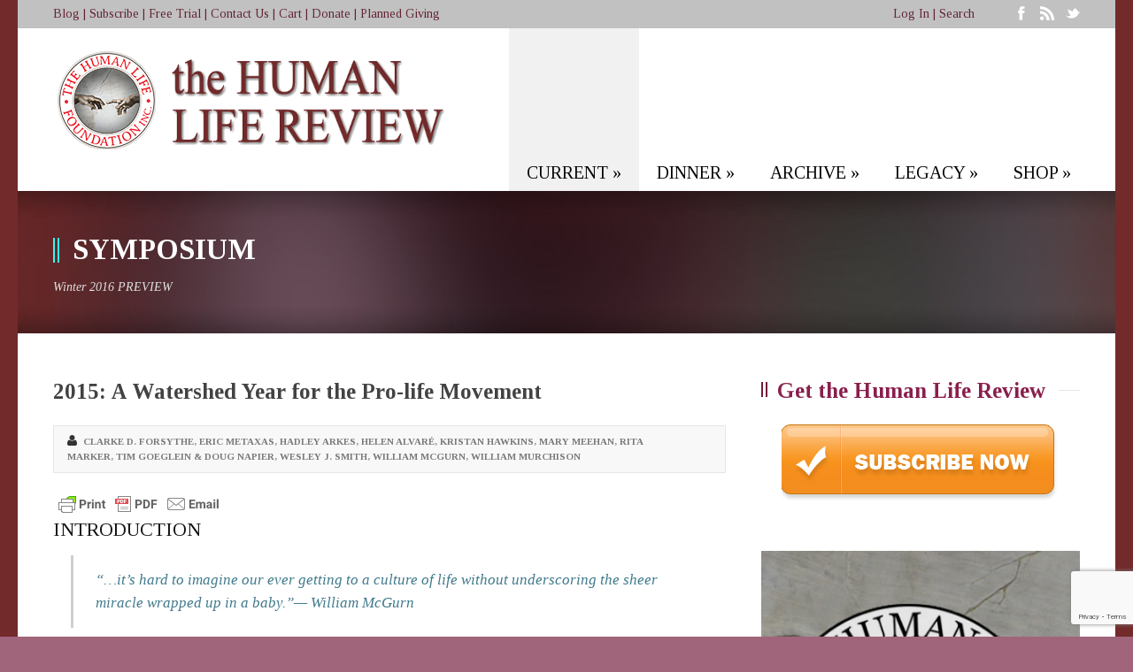

--- FILE ---
content_type: text/html; charset=UTF-8
request_url: https://humanlifereview.com/%ef%bb%bf2015-watershed-year-pro-life-movement/
body_size: 55308
content:
<!DOCTYPE html>
<!--[if lt IE 7]><html class="no-js lt-ie9 lt-ie8 lt-ie7" lang="en-US"> <![endif]-->
<!--[if IE 7]><html class="no-js lt-ie9 lt-ie8" lang="en-US"> <![endif]-->
<!--[if IE 8]><html class="no-js lt-ie9" lang="en-US"> <![endif]-->
<!--[if gt IE 8]><!--> <html class="no-js" lang="en-US"> <!--<![endif]-->
<head>

	<!-- Basic Page Needs
  ================================================== -->
	<meta charset="UTF-8" />
	<title>The Human Life Review  ﻿2015: A Watershed Year for the Pro-life Movement - The Human Life Review</title>

	<!--[if lt IE 9]>
		<script src="http://html5shiv.googlecode.com/svn/trunk/html5.js"></script>
	<![endif]-->

	<!-- CSS
  ================================================== -->
	<link rel="stylesheet" href="https://humanlifereview.com/wp-content/themes/kingpower-v1-05/style.css" type="text/css" />
	
				<meta name="viewport" content="width=device-width, user-scalable=no">
		<link rel="stylesheet" href="https://humanlifereview.com/wp-content/themes/kingpower-v1-05/stylesheet/foundation-responsive.css">
		
	<!--[if IE 7]>
		<link rel="stylesheet" href="https://humanlifereview.com/wp-content/themes/kingpower-v1-05/stylesheet/ie7-style.css" /> 
		<link rel="stylesheet" href="https://humanlifereview.com/wp-content/themes/kingpower-v1-05/stylesheet/font-awesome/font-awesome-ie7.min.css" /> 
	<![endif]-->	
	
	<link rel="shortcut icon" href="https://humanlifereview.com/wp-content/uploads/2014/02/download.jpg" type="image/x-icon" /><meta name='robots' content='index, follow, max-image-preview:large, max-snippet:-1, max-video-preview:-1' />

	<!-- This site is optimized with the Yoast SEO plugin v26.8 - https://yoast.com/product/yoast-seo-wordpress/ -->
	<meta name="description" content="“…it’s hard to imagine our ever getting to a culture of life without underscoring the sheer miracle wrapped up in a baby.”— William McGurn" />
	<link rel="canonical" href="https://humanlifereview.com/﻿2015-watershed-year-pro-life-movement/" />
	<meta property="og:locale" content="en_US" />
	<meta property="og:type" content="article" />
	<meta property="og:title" content="﻿2015: A Watershed Year for the Pro-life Movement - The Human Life Review" />
	<meta property="og:description" content="“…it’s hard to imagine our ever getting to a culture of life without underscoring the sheer miracle wrapped up in a baby.”— William McGurn" />
	<meta property="og:url" content="https://humanlifereview.com/﻿2015-watershed-year-pro-life-movement/" />
	<meta property="og:site_name" content="The Human Life Review" />
	<meta property="article:publisher" content="https://www.facebook.com/HumanLifeReview" />
	<meta property="article:published_time" content="2016-01-20T21:12:58+00:00" />
	<meta property="article:modified_time" content="2016-02-12T20:36:27+00:00" />
	<meta name="author" content="Administrator" />
	<meta name="twitter:label1" content="Written by" />
	<meta name="twitter:data1" content="Administrator" />
	<meta name="twitter:label2" content="Est. reading time" />
	<meta name="twitter:data2" content="57 minutes" />
	<script type="application/ld+json" class="yoast-schema-graph">{"@context":"https://schema.org","@graph":[{"@type":"Article","@id":"https://humanlifereview.com/%ef%bb%bf2015-watershed-year-pro-life-movement/#article","isPartOf":{"@id":"https://humanlifereview.com/%ef%bb%bf2015-watershed-year-pro-life-movement/"},"author":{"name":"Administrator","@id":"https://humanlifereview.com/#/schema/person/3a5938db5f50649fc53841e55b865a61"},"headline":"﻿2015: A Watershed Year for the Pro-life Movement","datePublished":"2016-01-20T21:12:58+00:00","dateModified":"2016-02-12T20:36:27+00:00","mainEntityOfPage":{"@id":"https://humanlifereview.com/%ef%bb%bf2015-watershed-year-pro-life-movement/"},"wordCount":11326,"commentCount":3,"publisher":{"@id":"https://humanlifereview.com/#organization"},"articleSection":["Happening Now","Hot Topics","Preview"],"inLanguage":"en-US","potentialAction":[{"@type":"CommentAction","name":"Comment","target":["https://humanlifereview.com/%ef%bb%bf2015-watershed-year-pro-life-movement/#respond"]}]},{"@type":"WebPage","@id":"https://humanlifereview.com/%ef%bb%bf2015-watershed-year-pro-life-movement/","url":"https://humanlifereview.com/%ef%bb%bf2015-watershed-year-pro-life-movement/","name":"﻿2015: A Watershed Year for the Pro-life Movement - The Human Life Review","isPartOf":{"@id":"https://humanlifereview.com/#website"},"datePublished":"2016-01-20T21:12:58+00:00","dateModified":"2016-02-12T20:36:27+00:00","description":"“…it’s hard to imagine our ever getting to a culture of life without underscoring the sheer miracle wrapped up in a baby.”— William McGurn","breadcrumb":{"@id":"https://humanlifereview.com/%ef%bb%bf2015-watershed-year-pro-life-movement/#breadcrumb"},"inLanguage":"en-US","potentialAction":[{"@type":"ReadAction","target":["https://humanlifereview.com/%ef%bb%bf2015-watershed-year-pro-life-movement/"]}]},{"@type":"BreadcrumbList","@id":"https://humanlifereview.com/%ef%bb%bf2015-watershed-year-pro-life-movement/#breadcrumb","itemListElement":[{"@type":"ListItem","position":1,"name":"Home","item":"https://humanlifereview.com/"},{"@type":"ListItem","position":2,"name":"﻿2015: A Watershed Year for the Pro-life Movement"}]},{"@type":"WebSite","@id":"https://humanlifereview.com/#website","url":"https://humanlifereview.com/","name":"The Human Life Review","description":"Intellectual Backbone of the Pro-Life Movement","publisher":{"@id":"https://humanlifereview.com/#organization"},"potentialAction":[{"@type":"SearchAction","target":{"@type":"EntryPoint","urlTemplate":"https://humanlifereview.com/?s={search_term_string}"},"query-input":{"@type":"PropertyValueSpecification","valueRequired":true,"valueName":"search_term_string"}}],"inLanguage":"en-US"},{"@type":"Organization","@id":"https://humanlifereview.com/#organization","name":"The Human Life Review","url":"https://humanlifereview.com/","logo":{"@type":"ImageObject","inLanguage":"en-US","@id":"https://humanlifereview.com/#/schema/logo/image/","url":"https://humanlifereview.com/wp-content/uploads/2014/02/HLRPDFLogoshopped.png","contentUrl":"https://humanlifereview.com/wp-content/uploads/2014/02/HLRPDFLogoshopped.png","width":450,"height":131,"caption":"The Human Life Review"},"image":{"@id":"https://humanlifereview.com/#/schema/logo/image/"},"sameAs":["https://www.facebook.com/HumanLifeReview","https://x.com/HumanLifeReview","https://www.youtube.com/channel/UCHOIdgHz6yEEMYZ91Y5Hjcg"]},{"@type":"Person","@id":"https://humanlifereview.com/#/schema/person/3a5938db5f50649fc53841e55b865a61","name":"Administrator","image":{"@type":"ImageObject","inLanguage":"en-US","@id":"https://humanlifereview.com/#/schema/person/image/","url":"https://secure.gravatar.com/avatar/0ad066b0b09efdfcd63d250964d9aa8c58497956f07012575237cb8fa7060dad?s=96&d=mm&r=g","contentUrl":"https://secure.gravatar.com/avatar/0ad066b0b09efdfcd63d250964d9aa8c58497956f07012575237cb8fa7060dad?s=96&d=mm&r=g","caption":"Administrator"},"url":"https://humanlifereview.com/author/hlradmin/"}]}</script>
	<!-- / Yoast SEO plugin. -->


<link rel='dns-prefetch' href='//www.googletagmanager.com' />
<link rel='dns-prefetch' href='//fonts.googleapis.com' />
<link rel="alternate" type="application/rss+xml" title="The Human Life Review &raquo; Feed" href="https://humanlifereview.com/feed/" />
<link rel="alternate" type="application/rss+xml" title="The Human Life Review &raquo; Comments Feed" href="https://humanlifereview.com/comments/feed/" />
<link rel="alternate" type="application/rss+xml" title="The Human Life Review &raquo; ﻿2015: A Watershed Year for the Pro-life Movement Comments Feed" href="https://humanlifereview.com/%ef%bb%bf2015-watershed-year-pro-life-movement/feed/" />
<link rel="alternate" title="oEmbed (JSON)" type="application/json+oembed" href="https://humanlifereview.com/wp-json/oembed/1.0/embed?url=https%3A%2F%2Fhumanlifereview.com%2F%25ef%25bb%25bf2015-watershed-year-pro-life-movement%2F" />
<link rel="alternate" title="oEmbed (XML)" type="text/xml+oembed" href="https://humanlifereview.com/wp-json/oembed/1.0/embed?url=https%3A%2F%2Fhumanlifereview.com%2F%25ef%25bb%25bf2015-watershed-year-pro-life-movement%2F&#038;format=xml" />
<style id='wp-img-auto-sizes-contain-inline-css' type='text/css'>
img:is([sizes=auto i],[sizes^="auto," i]){contain-intrinsic-size:3000px 1500px}
/*# sourceURL=wp-img-auto-sizes-contain-inline-css */
</style>
<link rel='stylesheet' id='style-custom-css' href='https://humanlifereview.com/wp-content/themes/kingpower-v1-05/style-custom.css?ver=e5c9e3736d26f2c72d973371ec454390' type='text/css' media='all' />
<link rel='stylesheet' id='Google-Font-Droid+Serif-css' href='https://fonts.googleapis.com/css?family=Droid+Serif%3An%2Ci%2Cb%2Cbi&#038;subset=latin&#038;ver=e5c9e3736d26f2c72d973371ec454390' type='text/css' media='all' />
<link rel='stylesheet' id='Google-Font-Tinos-css' href='https://fonts.googleapis.com/css?family=Tinos%3An%2Ci%2Cb%2Cbi&#038;subset=latin&#038;ver=e5c9e3736d26f2c72d973371ec454390' type='text/css' media='all' />
<style id='wp-emoji-styles-inline-css' type='text/css'>

	img.wp-smiley, img.emoji {
		display: inline !important;
		border: none !important;
		box-shadow: none !important;
		height: 1em !important;
		width: 1em !important;
		margin: 0 0.07em !important;
		vertical-align: -0.1em !important;
		background: none !important;
		padding: 0 !important;
	}
/*# sourceURL=wp-emoji-styles-inline-css */
</style>
<style id='wp-block-library-inline-css' type='text/css'>
:root{--wp-block-synced-color:#7a00df;--wp-block-synced-color--rgb:122,0,223;--wp-bound-block-color:var(--wp-block-synced-color);--wp-editor-canvas-background:#ddd;--wp-admin-theme-color:#007cba;--wp-admin-theme-color--rgb:0,124,186;--wp-admin-theme-color-darker-10:#006ba1;--wp-admin-theme-color-darker-10--rgb:0,107,160.5;--wp-admin-theme-color-darker-20:#005a87;--wp-admin-theme-color-darker-20--rgb:0,90,135;--wp-admin-border-width-focus:2px}@media (min-resolution:192dpi){:root{--wp-admin-border-width-focus:1.5px}}.wp-element-button{cursor:pointer}:root .has-very-light-gray-background-color{background-color:#eee}:root .has-very-dark-gray-background-color{background-color:#313131}:root .has-very-light-gray-color{color:#eee}:root .has-very-dark-gray-color{color:#313131}:root .has-vivid-green-cyan-to-vivid-cyan-blue-gradient-background{background:linear-gradient(135deg,#00d084,#0693e3)}:root .has-purple-crush-gradient-background{background:linear-gradient(135deg,#34e2e4,#4721fb 50%,#ab1dfe)}:root .has-hazy-dawn-gradient-background{background:linear-gradient(135deg,#faaca8,#dad0ec)}:root .has-subdued-olive-gradient-background{background:linear-gradient(135deg,#fafae1,#67a671)}:root .has-atomic-cream-gradient-background{background:linear-gradient(135deg,#fdd79a,#004a59)}:root .has-nightshade-gradient-background{background:linear-gradient(135deg,#330968,#31cdcf)}:root .has-midnight-gradient-background{background:linear-gradient(135deg,#020381,#2874fc)}:root{--wp--preset--font-size--normal:16px;--wp--preset--font-size--huge:42px}.has-regular-font-size{font-size:1em}.has-larger-font-size{font-size:2.625em}.has-normal-font-size{font-size:var(--wp--preset--font-size--normal)}.has-huge-font-size{font-size:var(--wp--preset--font-size--huge)}.has-text-align-center{text-align:center}.has-text-align-left{text-align:left}.has-text-align-right{text-align:right}.has-fit-text{white-space:nowrap!important}#end-resizable-editor-section{display:none}.aligncenter{clear:both}.items-justified-left{justify-content:flex-start}.items-justified-center{justify-content:center}.items-justified-right{justify-content:flex-end}.items-justified-space-between{justify-content:space-between}.screen-reader-text{border:0;clip-path:inset(50%);height:1px;margin:-1px;overflow:hidden;padding:0;position:absolute;width:1px;word-wrap:normal!important}.screen-reader-text:focus{background-color:#ddd;clip-path:none;color:#444;display:block;font-size:1em;height:auto;left:5px;line-height:normal;padding:15px 23px 14px;text-decoration:none;top:5px;width:auto;z-index:100000}html :where(.has-border-color){border-style:solid}html :where([style*=border-top-color]){border-top-style:solid}html :where([style*=border-right-color]){border-right-style:solid}html :where([style*=border-bottom-color]){border-bottom-style:solid}html :where([style*=border-left-color]){border-left-style:solid}html :where([style*=border-width]){border-style:solid}html :where([style*=border-top-width]){border-top-style:solid}html :where([style*=border-right-width]){border-right-style:solid}html :where([style*=border-bottom-width]){border-bottom-style:solid}html :where([style*=border-left-width]){border-left-style:solid}html :where(img[class*=wp-image-]){height:auto;max-width:100%}:where(figure){margin:0 0 1em}html :where(.is-position-sticky){--wp-admin--admin-bar--position-offset:var(--wp-admin--admin-bar--height,0px)}@media screen and (max-width:600px){html :where(.is-position-sticky){--wp-admin--admin-bar--position-offset:0px}}

/*# sourceURL=wp-block-library-inline-css */
</style><style id='wp-block-button-inline-css' type='text/css'>
.wp-block-button__link{align-content:center;box-sizing:border-box;cursor:pointer;display:inline-block;height:100%;text-align:center;word-break:break-word}.wp-block-button__link.aligncenter{text-align:center}.wp-block-button__link.alignright{text-align:right}:where(.wp-block-button__link){border-radius:9999px;box-shadow:none;padding:calc(.667em + 2px) calc(1.333em + 2px);text-decoration:none}.wp-block-button[style*=text-decoration] .wp-block-button__link{text-decoration:inherit}.wp-block-buttons>.wp-block-button.has-custom-width{max-width:none}.wp-block-buttons>.wp-block-button.has-custom-width .wp-block-button__link{width:100%}.wp-block-buttons>.wp-block-button.has-custom-font-size .wp-block-button__link{font-size:inherit}.wp-block-buttons>.wp-block-button.wp-block-button__width-25{width:calc(25% - var(--wp--style--block-gap, .5em)*.75)}.wp-block-buttons>.wp-block-button.wp-block-button__width-50{width:calc(50% - var(--wp--style--block-gap, .5em)*.5)}.wp-block-buttons>.wp-block-button.wp-block-button__width-75{width:calc(75% - var(--wp--style--block-gap, .5em)*.25)}.wp-block-buttons>.wp-block-button.wp-block-button__width-100{flex-basis:100%;width:100%}.wp-block-buttons.is-vertical>.wp-block-button.wp-block-button__width-25{width:25%}.wp-block-buttons.is-vertical>.wp-block-button.wp-block-button__width-50{width:50%}.wp-block-buttons.is-vertical>.wp-block-button.wp-block-button__width-75{width:75%}.wp-block-button.is-style-squared,.wp-block-button__link.wp-block-button.is-style-squared{border-radius:0}.wp-block-button.no-border-radius,.wp-block-button__link.no-border-radius{border-radius:0!important}:root :where(.wp-block-button .wp-block-button__link.is-style-outline),:root :where(.wp-block-button.is-style-outline>.wp-block-button__link){border:2px solid;padding:.667em 1.333em}:root :where(.wp-block-button .wp-block-button__link.is-style-outline:not(.has-text-color)),:root :where(.wp-block-button.is-style-outline>.wp-block-button__link:not(.has-text-color)){color:currentColor}:root :where(.wp-block-button .wp-block-button__link.is-style-outline:not(.has-background)),:root :where(.wp-block-button.is-style-outline>.wp-block-button__link:not(.has-background)){background-color:initial;background-image:none}
/*# sourceURL=https://humanlifereview.com/wp-includes/blocks/button/style.min.css */
</style>
<style id='wp-block-cover-inline-css' type='text/css'>
.wp-block-cover,.wp-block-cover-image{align-items:center;background-position:50%;box-sizing:border-box;display:flex;justify-content:center;min-height:430px;overflow:hidden;overflow:clip;padding:1em;position:relative}.wp-block-cover .has-background-dim:not([class*=-background-color]),.wp-block-cover-image .has-background-dim:not([class*=-background-color]),.wp-block-cover-image.has-background-dim:not([class*=-background-color]),.wp-block-cover.has-background-dim:not([class*=-background-color]){background-color:#000}.wp-block-cover .has-background-dim.has-background-gradient,.wp-block-cover-image .has-background-dim.has-background-gradient{background-color:initial}.wp-block-cover-image.has-background-dim:before,.wp-block-cover.has-background-dim:before{background-color:inherit;content:""}.wp-block-cover .wp-block-cover__background,.wp-block-cover .wp-block-cover__gradient-background,.wp-block-cover-image .wp-block-cover__background,.wp-block-cover-image .wp-block-cover__gradient-background,.wp-block-cover-image.has-background-dim:not(.has-background-gradient):before,.wp-block-cover.has-background-dim:not(.has-background-gradient):before{bottom:0;left:0;opacity:.5;position:absolute;right:0;top:0}.wp-block-cover-image.has-background-dim.has-background-dim-10 .wp-block-cover__background,.wp-block-cover-image.has-background-dim.has-background-dim-10 .wp-block-cover__gradient-background,.wp-block-cover-image.has-background-dim.has-background-dim-10:not(.has-background-gradient):before,.wp-block-cover.has-background-dim.has-background-dim-10 .wp-block-cover__background,.wp-block-cover.has-background-dim.has-background-dim-10 .wp-block-cover__gradient-background,.wp-block-cover.has-background-dim.has-background-dim-10:not(.has-background-gradient):before{opacity:.1}.wp-block-cover-image.has-background-dim.has-background-dim-20 .wp-block-cover__background,.wp-block-cover-image.has-background-dim.has-background-dim-20 .wp-block-cover__gradient-background,.wp-block-cover-image.has-background-dim.has-background-dim-20:not(.has-background-gradient):before,.wp-block-cover.has-background-dim.has-background-dim-20 .wp-block-cover__background,.wp-block-cover.has-background-dim.has-background-dim-20 .wp-block-cover__gradient-background,.wp-block-cover.has-background-dim.has-background-dim-20:not(.has-background-gradient):before{opacity:.2}.wp-block-cover-image.has-background-dim.has-background-dim-30 .wp-block-cover__background,.wp-block-cover-image.has-background-dim.has-background-dim-30 .wp-block-cover__gradient-background,.wp-block-cover-image.has-background-dim.has-background-dim-30:not(.has-background-gradient):before,.wp-block-cover.has-background-dim.has-background-dim-30 .wp-block-cover__background,.wp-block-cover.has-background-dim.has-background-dim-30 .wp-block-cover__gradient-background,.wp-block-cover.has-background-dim.has-background-dim-30:not(.has-background-gradient):before{opacity:.3}.wp-block-cover-image.has-background-dim.has-background-dim-40 .wp-block-cover__background,.wp-block-cover-image.has-background-dim.has-background-dim-40 .wp-block-cover__gradient-background,.wp-block-cover-image.has-background-dim.has-background-dim-40:not(.has-background-gradient):before,.wp-block-cover.has-background-dim.has-background-dim-40 .wp-block-cover__background,.wp-block-cover.has-background-dim.has-background-dim-40 .wp-block-cover__gradient-background,.wp-block-cover.has-background-dim.has-background-dim-40:not(.has-background-gradient):before{opacity:.4}.wp-block-cover-image.has-background-dim.has-background-dim-50 .wp-block-cover__background,.wp-block-cover-image.has-background-dim.has-background-dim-50 .wp-block-cover__gradient-background,.wp-block-cover-image.has-background-dim.has-background-dim-50:not(.has-background-gradient):before,.wp-block-cover.has-background-dim.has-background-dim-50 .wp-block-cover__background,.wp-block-cover.has-background-dim.has-background-dim-50 .wp-block-cover__gradient-background,.wp-block-cover.has-background-dim.has-background-dim-50:not(.has-background-gradient):before{opacity:.5}.wp-block-cover-image.has-background-dim.has-background-dim-60 .wp-block-cover__background,.wp-block-cover-image.has-background-dim.has-background-dim-60 .wp-block-cover__gradient-background,.wp-block-cover-image.has-background-dim.has-background-dim-60:not(.has-background-gradient):before,.wp-block-cover.has-background-dim.has-background-dim-60 .wp-block-cover__background,.wp-block-cover.has-background-dim.has-background-dim-60 .wp-block-cover__gradient-background,.wp-block-cover.has-background-dim.has-background-dim-60:not(.has-background-gradient):before{opacity:.6}.wp-block-cover-image.has-background-dim.has-background-dim-70 .wp-block-cover__background,.wp-block-cover-image.has-background-dim.has-background-dim-70 .wp-block-cover__gradient-background,.wp-block-cover-image.has-background-dim.has-background-dim-70:not(.has-background-gradient):before,.wp-block-cover.has-background-dim.has-background-dim-70 .wp-block-cover__background,.wp-block-cover.has-background-dim.has-background-dim-70 .wp-block-cover__gradient-background,.wp-block-cover.has-background-dim.has-background-dim-70:not(.has-background-gradient):before{opacity:.7}.wp-block-cover-image.has-background-dim.has-background-dim-80 .wp-block-cover__background,.wp-block-cover-image.has-background-dim.has-background-dim-80 .wp-block-cover__gradient-background,.wp-block-cover-image.has-background-dim.has-background-dim-80:not(.has-background-gradient):before,.wp-block-cover.has-background-dim.has-background-dim-80 .wp-block-cover__background,.wp-block-cover.has-background-dim.has-background-dim-80 .wp-block-cover__gradient-background,.wp-block-cover.has-background-dim.has-background-dim-80:not(.has-background-gradient):before{opacity:.8}.wp-block-cover-image.has-background-dim.has-background-dim-90 .wp-block-cover__background,.wp-block-cover-image.has-background-dim.has-background-dim-90 .wp-block-cover__gradient-background,.wp-block-cover-image.has-background-dim.has-background-dim-90:not(.has-background-gradient):before,.wp-block-cover.has-background-dim.has-background-dim-90 .wp-block-cover__background,.wp-block-cover.has-background-dim.has-background-dim-90 .wp-block-cover__gradient-background,.wp-block-cover.has-background-dim.has-background-dim-90:not(.has-background-gradient):before{opacity:.9}.wp-block-cover-image.has-background-dim.has-background-dim-100 .wp-block-cover__background,.wp-block-cover-image.has-background-dim.has-background-dim-100 .wp-block-cover__gradient-background,.wp-block-cover-image.has-background-dim.has-background-dim-100:not(.has-background-gradient):before,.wp-block-cover.has-background-dim.has-background-dim-100 .wp-block-cover__background,.wp-block-cover.has-background-dim.has-background-dim-100 .wp-block-cover__gradient-background,.wp-block-cover.has-background-dim.has-background-dim-100:not(.has-background-gradient):before{opacity:1}.wp-block-cover .wp-block-cover__background.has-background-dim.has-background-dim-0,.wp-block-cover .wp-block-cover__gradient-background.has-background-dim.has-background-dim-0,.wp-block-cover-image .wp-block-cover__background.has-background-dim.has-background-dim-0,.wp-block-cover-image .wp-block-cover__gradient-background.has-background-dim.has-background-dim-0{opacity:0}.wp-block-cover .wp-block-cover__background.has-background-dim.has-background-dim-10,.wp-block-cover .wp-block-cover__gradient-background.has-background-dim.has-background-dim-10,.wp-block-cover-image .wp-block-cover__background.has-background-dim.has-background-dim-10,.wp-block-cover-image .wp-block-cover__gradient-background.has-background-dim.has-background-dim-10{opacity:.1}.wp-block-cover .wp-block-cover__background.has-background-dim.has-background-dim-20,.wp-block-cover .wp-block-cover__gradient-background.has-background-dim.has-background-dim-20,.wp-block-cover-image .wp-block-cover__background.has-background-dim.has-background-dim-20,.wp-block-cover-image .wp-block-cover__gradient-background.has-background-dim.has-background-dim-20{opacity:.2}.wp-block-cover .wp-block-cover__background.has-background-dim.has-background-dim-30,.wp-block-cover .wp-block-cover__gradient-background.has-background-dim.has-background-dim-30,.wp-block-cover-image .wp-block-cover__background.has-background-dim.has-background-dim-30,.wp-block-cover-image .wp-block-cover__gradient-background.has-background-dim.has-background-dim-30{opacity:.3}.wp-block-cover .wp-block-cover__background.has-background-dim.has-background-dim-40,.wp-block-cover .wp-block-cover__gradient-background.has-background-dim.has-background-dim-40,.wp-block-cover-image .wp-block-cover__background.has-background-dim.has-background-dim-40,.wp-block-cover-image .wp-block-cover__gradient-background.has-background-dim.has-background-dim-40{opacity:.4}.wp-block-cover .wp-block-cover__background.has-background-dim.has-background-dim-50,.wp-block-cover .wp-block-cover__gradient-background.has-background-dim.has-background-dim-50,.wp-block-cover-image .wp-block-cover__background.has-background-dim.has-background-dim-50,.wp-block-cover-image .wp-block-cover__gradient-background.has-background-dim.has-background-dim-50{opacity:.5}.wp-block-cover .wp-block-cover__background.has-background-dim.has-background-dim-60,.wp-block-cover .wp-block-cover__gradient-background.has-background-dim.has-background-dim-60,.wp-block-cover-image .wp-block-cover__background.has-background-dim.has-background-dim-60,.wp-block-cover-image .wp-block-cover__gradient-background.has-background-dim.has-background-dim-60{opacity:.6}.wp-block-cover .wp-block-cover__background.has-background-dim.has-background-dim-70,.wp-block-cover .wp-block-cover__gradient-background.has-background-dim.has-background-dim-70,.wp-block-cover-image .wp-block-cover__background.has-background-dim.has-background-dim-70,.wp-block-cover-image .wp-block-cover__gradient-background.has-background-dim.has-background-dim-70{opacity:.7}.wp-block-cover .wp-block-cover__background.has-background-dim.has-background-dim-80,.wp-block-cover .wp-block-cover__gradient-background.has-background-dim.has-background-dim-80,.wp-block-cover-image .wp-block-cover__background.has-background-dim.has-background-dim-80,.wp-block-cover-image .wp-block-cover__gradient-background.has-background-dim.has-background-dim-80{opacity:.8}.wp-block-cover .wp-block-cover__background.has-background-dim.has-background-dim-90,.wp-block-cover .wp-block-cover__gradient-background.has-background-dim.has-background-dim-90,.wp-block-cover-image .wp-block-cover__background.has-background-dim.has-background-dim-90,.wp-block-cover-image .wp-block-cover__gradient-background.has-background-dim.has-background-dim-90{opacity:.9}.wp-block-cover .wp-block-cover__background.has-background-dim.has-background-dim-100,.wp-block-cover .wp-block-cover__gradient-background.has-background-dim.has-background-dim-100,.wp-block-cover-image .wp-block-cover__background.has-background-dim.has-background-dim-100,.wp-block-cover-image .wp-block-cover__gradient-background.has-background-dim.has-background-dim-100{opacity:1}.wp-block-cover-image.alignleft,.wp-block-cover-image.alignright,.wp-block-cover.alignleft,.wp-block-cover.alignright{max-width:420px;width:100%}.wp-block-cover-image.aligncenter,.wp-block-cover-image.alignleft,.wp-block-cover-image.alignright,.wp-block-cover.aligncenter,.wp-block-cover.alignleft,.wp-block-cover.alignright{display:flex}.wp-block-cover .wp-block-cover__inner-container,.wp-block-cover-image .wp-block-cover__inner-container{color:inherit;position:relative;width:100%}.wp-block-cover-image.is-position-top-left,.wp-block-cover.is-position-top-left{align-items:flex-start;justify-content:flex-start}.wp-block-cover-image.is-position-top-center,.wp-block-cover.is-position-top-center{align-items:flex-start;justify-content:center}.wp-block-cover-image.is-position-top-right,.wp-block-cover.is-position-top-right{align-items:flex-start;justify-content:flex-end}.wp-block-cover-image.is-position-center-left,.wp-block-cover.is-position-center-left{align-items:center;justify-content:flex-start}.wp-block-cover-image.is-position-center-center,.wp-block-cover.is-position-center-center{align-items:center;justify-content:center}.wp-block-cover-image.is-position-center-right,.wp-block-cover.is-position-center-right{align-items:center;justify-content:flex-end}.wp-block-cover-image.is-position-bottom-left,.wp-block-cover.is-position-bottom-left{align-items:flex-end;justify-content:flex-start}.wp-block-cover-image.is-position-bottom-center,.wp-block-cover.is-position-bottom-center{align-items:flex-end;justify-content:center}.wp-block-cover-image.is-position-bottom-right,.wp-block-cover.is-position-bottom-right{align-items:flex-end;justify-content:flex-end}.wp-block-cover-image.has-custom-content-position.has-custom-content-position .wp-block-cover__inner-container,.wp-block-cover.has-custom-content-position.has-custom-content-position .wp-block-cover__inner-container{margin:0}.wp-block-cover-image.has-custom-content-position.has-custom-content-position.is-position-bottom-left .wp-block-cover__inner-container,.wp-block-cover-image.has-custom-content-position.has-custom-content-position.is-position-bottom-right .wp-block-cover__inner-container,.wp-block-cover-image.has-custom-content-position.has-custom-content-position.is-position-center-left .wp-block-cover__inner-container,.wp-block-cover-image.has-custom-content-position.has-custom-content-position.is-position-center-right .wp-block-cover__inner-container,.wp-block-cover-image.has-custom-content-position.has-custom-content-position.is-position-top-left .wp-block-cover__inner-container,.wp-block-cover-image.has-custom-content-position.has-custom-content-position.is-position-top-right .wp-block-cover__inner-container,.wp-block-cover.has-custom-content-position.has-custom-content-position.is-position-bottom-left .wp-block-cover__inner-container,.wp-block-cover.has-custom-content-position.has-custom-content-position.is-position-bottom-right .wp-block-cover__inner-container,.wp-block-cover.has-custom-content-position.has-custom-content-position.is-position-center-left .wp-block-cover__inner-container,.wp-block-cover.has-custom-content-position.has-custom-content-position.is-position-center-right .wp-block-cover__inner-container,.wp-block-cover.has-custom-content-position.has-custom-content-position.is-position-top-left .wp-block-cover__inner-container,.wp-block-cover.has-custom-content-position.has-custom-content-position.is-position-top-right .wp-block-cover__inner-container{margin:0;width:auto}.wp-block-cover .wp-block-cover__image-background,.wp-block-cover video.wp-block-cover__video-background,.wp-block-cover-image .wp-block-cover__image-background,.wp-block-cover-image video.wp-block-cover__video-background{border:none;bottom:0;box-shadow:none;height:100%;left:0;margin:0;max-height:none;max-width:none;object-fit:cover;outline:none;padding:0;position:absolute;right:0;top:0;width:100%}.wp-block-cover-image.has-parallax,.wp-block-cover.has-parallax,.wp-block-cover__image-background.has-parallax,video.wp-block-cover__video-background.has-parallax{background-attachment:fixed;background-repeat:no-repeat;background-size:cover}@supports (-webkit-touch-callout:inherit){.wp-block-cover-image.has-parallax,.wp-block-cover.has-parallax,.wp-block-cover__image-background.has-parallax,video.wp-block-cover__video-background.has-parallax{background-attachment:scroll}}@media (prefers-reduced-motion:reduce){.wp-block-cover-image.has-parallax,.wp-block-cover.has-parallax,.wp-block-cover__image-background.has-parallax,video.wp-block-cover__video-background.has-parallax{background-attachment:scroll}}.wp-block-cover-image.is-repeated,.wp-block-cover.is-repeated,.wp-block-cover__image-background.is-repeated,video.wp-block-cover__video-background.is-repeated{background-repeat:repeat;background-size:auto}.wp-block-cover-image-text,.wp-block-cover-image-text a,.wp-block-cover-image-text a:active,.wp-block-cover-image-text a:focus,.wp-block-cover-image-text a:hover,.wp-block-cover-text,.wp-block-cover-text a,.wp-block-cover-text a:active,.wp-block-cover-text a:focus,.wp-block-cover-text a:hover,section.wp-block-cover-image h2,section.wp-block-cover-image h2 a,section.wp-block-cover-image h2 a:active,section.wp-block-cover-image h2 a:focus,section.wp-block-cover-image h2 a:hover{color:#fff}.wp-block-cover-image .wp-block-cover.has-left-content{justify-content:flex-start}.wp-block-cover-image .wp-block-cover.has-right-content{justify-content:flex-end}.wp-block-cover-image.has-left-content .wp-block-cover-image-text,.wp-block-cover.has-left-content .wp-block-cover-text,section.wp-block-cover-image.has-left-content>h2{margin-left:0;text-align:left}.wp-block-cover-image.has-right-content .wp-block-cover-image-text,.wp-block-cover.has-right-content .wp-block-cover-text,section.wp-block-cover-image.has-right-content>h2{margin-right:0;text-align:right}.wp-block-cover .wp-block-cover-text,.wp-block-cover-image .wp-block-cover-image-text,section.wp-block-cover-image>h2{font-size:2em;line-height:1.25;margin-bottom:0;max-width:840px;padding:.44em;text-align:center;z-index:1}:where(.wp-block-cover-image:not(.has-text-color)),:where(.wp-block-cover:not(.has-text-color)){color:#fff}:where(.wp-block-cover-image.is-light:not(.has-text-color)),:where(.wp-block-cover.is-light:not(.has-text-color)){color:#000}:root :where(.wp-block-cover h1:not(.has-text-color)),:root :where(.wp-block-cover h2:not(.has-text-color)),:root :where(.wp-block-cover h3:not(.has-text-color)),:root :where(.wp-block-cover h4:not(.has-text-color)),:root :where(.wp-block-cover h5:not(.has-text-color)),:root :where(.wp-block-cover h6:not(.has-text-color)),:root :where(.wp-block-cover p:not(.has-text-color)){color:inherit}body:not(.editor-styles-wrapper) .wp-block-cover:not(.wp-block-cover:has(.wp-block-cover__background+.wp-block-cover__inner-container)) .wp-block-cover__image-background,body:not(.editor-styles-wrapper) .wp-block-cover:not(.wp-block-cover:has(.wp-block-cover__background+.wp-block-cover__inner-container)) .wp-block-cover__video-background{z-index:0}body:not(.editor-styles-wrapper) .wp-block-cover:not(.wp-block-cover:has(.wp-block-cover__background+.wp-block-cover__inner-container)) .wp-block-cover__background,body:not(.editor-styles-wrapper) .wp-block-cover:not(.wp-block-cover:has(.wp-block-cover__background+.wp-block-cover__inner-container)) .wp-block-cover__gradient-background,body:not(.editor-styles-wrapper) .wp-block-cover:not(.wp-block-cover:has(.wp-block-cover__background+.wp-block-cover__inner-container)) .wp-block-cover__inner-container,body:not(.editor-styles-wrapper) .wp-block-cover:not(.wp-block-cover:has(.wp-block-cover__background+.wp-block-cover__inner-container)).has-background-dim:not(.has-background-gradient):before{z-index:1}.has-modal-open body:not(.editor-styles-wrapper) .wp-block-cover:not(.wp-block-cover:has(.wp-block-cover__background+.wp-block-cover__inner-container)) .wp-block-cover__inner-container{z-index:auto}
/*# sourceURL=https://humanlifereview.com/wp-includes/blocks/cover/style.min.css */
</style>
<style id='wp-block-heading-inline-css' type='text/css'>
h1:where(.wp-block-heading).has-background,h2:where(.wp-block-heading).has-background,h3:where(.wp-block-heading).has-background,h4:where(.wp-block-heading).has-background,h5:where(.wp-block-heading).has-background,h6:where(.wp-block-heading).has-background{padding:1.25em 2.375em}h1.has-text-align-left[style*=writing-mode]:where([style*=vertical-lr]),h1.has-text-align-right[style*=writing-mode]:where([style*=vertical-rl]),h2.has-text-align-left[style*=writing-mode]:where([style*=vertical-lr]),h2.has-text-align-right[style*=writing-mode]:where([style*=vertical-rl]),h3.has-text-align-left[style*=writing-mode]:where([style*=vertical-lr]),h3.has-text-align-right[style*=writing-mode]:where([style*=vertical-rl]),h4.has-text-align-left[style*=writing-mode]:where([style*=vertical-lr]),h4.has-text-align-right[style*=writing-mode]:where([style*=vertical-rl]),h5.has-text-align-left[style*=writing-mode]:where([style*=vertical-lr]),h5.has-text-align-right[style*=writing-mode]:where([style*=vertical-rl]),h6.has-text-align-left[style*=writing-mode]:where([style*=vertical-lr]),h6.has-text-align-right[style*=writing-mode]:where([style*=vertical-rl]){rotate:180deg}
/*# sourceURL=https://humanlifereview.com/wp-includes/blocks/heading/style.min.css */
</style>
<style id='wp-block-image-inline-css' type='text/css'>
.wp-block-image>a,.wp-block-image>figure>a{display:inline-block}.wp-block-image img{box-sizing:border-box;height:auto;max-width:100%;vertical-align:bottom}@media not (prefers-reduced-motion){.wp-block-image img.hide{visibility:hidden}.wp-block-image img.show{animation:show-content-image .4s}}.wp-block-image[style*=border-radius] img,.wp-block-image[style*=border-radius]>a{border-radius:inherit}.wp-block-image.has-custom-border img{box-sizing:border-box}.wp-block-image.aligncenter{text-align:center}.wp-block-image.alignfull>a,.wp-block-image.alignwide>a{width:100%}.wp-block-image.alignfull img,.wp-block-image.alignwide img{height:auto;width:100%}.wp-block-image .aligncenter,.wp-block-image .alignleft,.wp-block-image .alignright,.wp-block-image.aligncenter,.wp-block-image.alignleft,.wp-block-image.alignright{display:table}.wp-block-image .aligncenter>figcaption,.wp-block-image .alignleft>figcaption,.wp-block-image .alignright>figcaption,.wp-block-image.aligncenter>figcaption,.wp-block-image.alignleft>figcaption,.wp-block-image.alignright>figcaption{caption-side:bottom;display:table-caption}.wp-block-image .alignleft{float:left;margin:.5em 1em .5em 0}.wp-block-image .alignright{float:right;margin:.5em 0 .5em 1em}.wp-block-image .aligncenter{margin-left:auto;margin-right:auto}.wp-block-image :where(figcaption){margin-bottom:1em;margin-top:.5em}.wp-block-image.is-style-circle-mask img{border-radius:9999px}@supports ((-webkit-mask-image:none) or (mask-image:none)) or (-webkit-mask-image:none){.wp-block-image.is-style-circle-mask img{border-radius:0;-webkit-mask-image:url('data:image/svg+xml;utf8,<svg viewBox="0 0 100 100" xmlns="http://www.w3.org/2000/svg"><circle cx="50" cy="50" r="50"/></svg>');mask-image:url('data:image/svg+xml;utf8,<svg viewBox="0 0 100 100" xmlns="http://www.w3.org/2000/svg"><circle cx="50" cy="50" r="50"/></svg>');mask-mode:alpha;-webkit-mask-position:center;mask-position:center;-webkit-mask-repeat:no-repeat;mask-repeat:no-repeat;-webkit-mask-size:contain;mask-size:contain}}:root :where(.wp-block-image.is-style-rounded img,.wp-block-image .is-style-rounded img){border-radius:9999px}.wp-block-image figure{margin:0}.wp-lightbox-container{display:flex;flex-direction:column;position:relative}.wp-lightbox-container img{cursor:zoom-in}.wp-lightbox-container img:hover+button{opacity:1}.wp-lightbox-container button{align-items:center;backdrop-filter:blur(16px) saturate(180%);background-color:#5a5a5a40;border:none;border-radius:4px;cursor:zoom-in;display:flex;height:20px;justify-content:center;opacity:0;padding:0;position:absolute;right:16px;text-align:center;top:16px;width:20px;z-index:100}@media not (prefers-reduced-motion){.wp-lightbox-container button{transition:opacity .2s ease}}.wp-lightbox-container button:focus-visible{outline:3px auto #5a5a5a40;outline:3px auto -webkit-focus-ring-color;outline-offset:3px}.wp-lightbox-container button:hover{cursor:pointer;opacity:1}.wp-lightbox-container button:focus{opacity:1}.wp-lightbox-container button:focus,.wp-lightbox-container button:hover,.wp-lightbox-container button:not(:hover):not(:active):not(.has-background){background-color:#5a5a5a40;border:none}.wp-lightbox-overlay{box-sizing:border-box;cursor:zoom-out;height:100vh;left:0;overflow:hidden;position:fixed;top:0;visibility:hidden;width:100%;z-index:100000}.wp-lightbox-overlay .close-button{align-items:center;cursor:pointer;display:flex;justify-content:center;min-height:40px;min-width:40px;padding:0;position:absolute;right:calc(env(safe-area-inset-right) + 16px);top:calc(env(safe-area-inset-top) + 16px);z-index:5000000}.wp-lightbox-overlay .close-button:focus,.wp-lightbox-overlay .close-button:hover,.wp-lightbox-overlay .close-button:not(:hover):not(:active):not(.has-background){background:none;border:none}.wp-lightbox-overlay .lightbox-image-container{height:var(--wp--lightbox-container-height);left:50%;overflow:hidden;position:absolute;top:50%;transform:translate(-50%,-50%);transform-origin:top left;width:var(--wp--lightbox-container-width);z-index:9999999999}.wp-lightbox-overlay .wp-block-image{align-items:center;box-sizing:border-box;display:flex;height:100%;justify-content:center;margin:0;position:relative;transform-origin:0 0;width:100%;z-index:3000000}.wp-lightbox-overlay .wp-block-image img{height:var(--wp--lightbox-image-height);min-height:var(--wp--lightbox-image-height);min-width:var(--wp--lightbox-image-width);width:var(--wp--lightbox-image-width)}.wp-lightbox-overlay .wp-block-image figcaption{display:none}.wp-lightbox-overlay button{background:none;border:none}.wp-lightbox-overlay .scrim{background-color:#fff;height:100%;opacity:.9;position:absolute;width:100%;z-index:2000000}.wp-lightbox-overlay.active{visibility:visible}@media not (prefers-reduced-motion){.wp-lightbox-overlay.active{animation:turn-on-visibility .25s both}.wp-lightbox-overlay.active img{animation:turn-on-visibility .35s both}.wp-lightbox-overlay.show-closing-animation:not(.active){animation:turn-off-visibility .35s both}.wp-lightbox-overlay.show-closing-animation:not(.active) img{animation:turn-off-visibility .25s both}.wp-lightbox-overlay.zoom.active{animation:none;opacity:1;visibility:visible}.wp-lightbox-overlay.zoom.active .lightbox-image-container{animation:lightbox-zoom-in .4s}.wp-lightbox-overlay.zoom.active .lightbox-image-container img{animation:none}.wp-lightbox-overlay.zoom.active .scrim{animation:turn-on-visibility .4s forwards}.wp-lightbox-overlay.zoom.show-closing-animation:not(.active){animation:none}.wp-lightbox-overlay.zoom.show-closing-animation:not(.active) .lightbox-image-container{animation:lightbox-zoom-out .4s}.wp-lightbox-overlay.zoom.show-closing-animation:not(.active) .lightbox-image-container img{animation:none}.wp-lightbox-overlay.zoom.show-closing-animation:not(.active) .scrim{animation:turn-off-visibility .4s forwards}}@keyframes show-content-image{0%{visibility:hidden}99%{visibility:hidden}to{visibility:visible}}@keyframes turn-on-visibility{0%{opacity:0}to{opacity:1}}@keyframes turn-off-visibility{0%{opacity:1;visibility:visible}99%{opacity:0;visibility:visible}to{opacity:0;visibility:hidden}}@keyframes lightbox-zoom-in{0%{transform:translate(calc((-100vw + var(--wp--lightbox-scrollbar-width))/2 + var(--wp--lightbox-initial-left-position)),calc(-50vh + var(--wp--lightbox-initial-top-position))) scale(var(--wp--lightbox-scale))}to{transform:translate(-50%,-50%) scale(1)}}@keyframes lightbox-zoom-out{0%{transform:translate(-50%,-50%) scale(1);visibility:visible}99%{visibility:visible}to{transform:translate(calc((-100vw + var(--wp--lightbox-scrollbar-width))/2 + var(--wp--lightbox-initial-left-position)),calc(-50vh + var(--wp--lightbox-initial-top-position))) scale(var(--wp--lightbox-scale));visibility:hidden}}
/*# sourceURL=https://humanlifereview.com/wp-includes/blocks/image/style.min.css */
</style>
<style id='wp-block-buttons-inline-css' type='text/css'>
.wp-block-buttons{box-sizing:border-box}.wp-block-buttons.is-vertical{flex-direction:column}.wp-block-buttons.is-vertical>.wp-block-button:last-child{margin-bottom:0}.wp-block-buttons>.wp-block-button{display:inline-block;margin:0}.wp-block-buttons.is-content-justification-left{justify-content:flex-start}.wp-block-buttons.is-content-justification-left.is-vertical{align-items:flex-start}.wp-block-buttons.is-content-justification-center{justify-content:center}.wp-block-buttons.is-content-justification-center.is-vertical{align-items:center}.wp-block-buttons.is-content-justification-right{justify-content:flex-end}.wp-block-buttons.is-content-justification-right.is-vertical{align-items:flex-end}.wp-block-buttons.is-content-justification-space-between{justify-content:space-between}.wp-block-buttons.aligncenter{text-align:center}.wp-block-buttons:not(.is-content-justification-space-between,.is-content-justification-right,.is-content-justification-left,.is-content-justification-center) .wp-block-button.aligncenter{margin-left:auto;margin-right:auto;width:100%}.wp-block-buttons[style*=text-decoration] .wp-block-button,.wp-block-buttons[style*=text-decoration] .wp-block-button__link{text-decoration:inherit}.wp-block-buttons.has-custom-font-size .wp-block-button__link{font-size:inherit}.wp-block-buttons .wp-block-button__link{width:100%}.wp-block-button.aligncenter{text-align:center}
/*# sourceURL=https://humanlifereview.com/wp-includes/blocks/buttons/style.min.css */
</style>
<style id='wp-block-tag-cloud-inline-css' type='text/css'>
.wp-block-tag-cloud{box-sizing:border-box}.wp-block-tag-cloud.aligncenter{justify-content:center;text-align:center}.wp-block-tag-cloud a{display:inline-block;margin-right:5px}.wp-block-tag-cloud span{display:inline-block;margin-left:5px;text-decoration:none}:root :where(.wp-block-tag-cloud.is-style-outline){display:flex;flex-wrap:wrap;gap:1ch}:root :where(.wp-block-tag-cloud.is-style-outline a){border:1px solid;font-size:unset!important;margin-right:0;padding:1ch 2ch;text-decoration:none!important}
/*# sourceURL=https://humanlifereview.com/wp-includes/blocks/tag-cloud/style.min.css */
</style>
<link rel='stylesheet' id='wc-blocks-style-css' href='https://humanlifereview.com/wp-content/plugins/woocommerce/assets/client/blocks/wc-blocks.css?ver=wc-10.4.3' type='text/css' media='all' />
<style id='global-styles-inline-css' type='text/css'>
:root{--wp--preset--aspect-ratio--square: 1;--wp--preset--aspect-ratio--4-3: 4/3;--wp--preset--aspect-ratio--3-4: 3/4;--wp--preset--aspect-ratio--3-2: 3/2;--wp--preset--aspect-ratio--2-3: 2/3;--wp--preset--aspect-ratio--16-9: 16/9;--wp--preset--aspect-ratio--9-16: 9/16;--wp--preset--color--black: #000000;--wp--preset--color--cyan-bluish-gray: #abb8c3;--wp--preset--color--white: #ffffff;--wp--preset--color--pale-pink: #f78da7;--wp--preset--color--vivid-red: #cf2e2e;--wp--preset--color--luminous-vivid-orange: #ff6900;--wp--preset--color--luminous-vivid-amber: #fcb900;--wp--preset--color--light-green-cyan: #7bdcb5;--wp--preset--color--vivid-green-cyan: #00d084;--wp--preset--color--pale-cyan-blue: #8ed1fc;--wp--preset--color--vivid-cyan-blue: #0693e3;--wp--preset--color--vivid-purple: #9b51e0;--wp--preset--gradient--vivid-cyan-blue-to-vivid-purple: linear-gradient(135deg,rgb(6,147,227) 0%,rgb(155,81,224) 100%);--wp--preset--gradient--light-green-cyan-to-vivid-green-cyan: linear-gradient(135deg,rgb(122,220,180) 0%,rgb(0,208,130) 100%);--wp--preset--gradient--luminous-vivid-amber-to-luminous-vivid-orange: linear-gradient(135deg,rgb(252,185,0) 0%,rgb(255,105,0) 100%);--wp--preset--gradient--luminous-vivid-orange-to-vivid-red: linear-gradient(135deg,rgb(255,105,0) 0%,rgb(207,46,46) 100%);--wp--preset--gradient--very-light-gray-to-cyan-bluish-gray: linear-gradient(135deg,rgb(238,238,238) 0%,rgb(169,184,195) 100%);--wp--preset--gradient--cool-to-warm-spectrum: linear-gradient(135deg,rgb(74,234,220) 0%,rgb(151,120,209) 20%,rgb(207,42,186) 40%,rgb(238,44,130) 60%,rgb(251,105,98) 80%,rgb(254,248,76) 100%);--wp--preset--gradient--blush-light-purple: linear-gradient(135deg,rgb(255,206,236) 0%,rgb(152,150,240) 100%);--wp--preset--gradient--blush-bordeaux: linear-gradient(135deg,rgb(254,205,165) 0%,rgb(254,45,45) 50%,rgb(107,0,62) 100%);--wp--preset--gradient--luminous-dusk: linear-gradient(135deg,rgb(255,203,112) 0%,rgb(199,81,192) 50%,rgb(65,88,208) 100%);--wp--preset--gradient--pale-ocean: linear-gradient(135deg,rgb(255,245,203) 0%,rgb(182,227,212) 50%,rgb(51,167,181) 100%);--wp--preset--gradient--electric-grass: linear-gradient(135deg,rgb(202,248,128) 0%,rgb(113,206,126) 100%);--wp--preset--gradient--midnight: linear-gradient(135deg,rgb(2,3,129) 0%,rgb(40,116,252) 100%);--wp--preset--font-size--small: 13px;--wp--preset--font-size--medium: 20px;--wp--preset--font-size--large: 36px;--wp--preset--font-size--x-large: 42px;--wp--preset--spacing--20: 0.44rem;--wp--preset--spacing--30: 0.67rem;--wp--preset--spacing--40: 1rem;--wp--preset--spacing--50: 1.5rem;--wp--preset--spacing--60: 2.25rem;--wp--preset--spacing--70: 3.38rem;--wp--preset--spacing--80: 5.06rem;--wp--preset--shadow--natural: 6px 6px 9px rgba(0, 0, 0, 0.2);--wp--preset--shadow--deep: 12px 12px 50px rgba(0, 0, 0, 0.4);--wp--preset--shadow--sharp: 6px 6px 0px rgba(0, 0, 0, 0.2);--wp--preset--shadow--outlined: 6px 6px 0px -3px rgb(255, 255, 255), 6px 6px rgb(0, 0, 0);--wp--preset--shadow--crisp: 6px 6px 0px rgb(0, 0, 0);}:where(.is-layout-flex){gap: 0.5em;}:where(.is-layout-grid){gap: 0.5em;}body .is-layout-flex{display: flex;}.is-layout-flex{flex-wrap: wrap;align-items: center;}.is-layout-flex > :is(*, div){margin: 0;}body .is-layout-grid{display: grid;}.is-layout-grid > :is(*, div){margin: 0;}:where(.wp-block-columns.is-layout-flex){gap: 2em;}:where(.wp-block-columns.is-layout-grid){gap: 2em;}:where(.wp-block-post-template.is-layout-flex){gap: 1.25em;}:where(.wp-block-post-template.is-layout-grid){gap: 1.25em;}.has-black-color{color: var(--wp--preset--color--black) !important;}.has-cyan-bluish-gray-color{color: var(--wp--preset--color--cyan-bluish-gray) !important;}.has-white-color{color: var(--wp--preset--color--white) !important;}.has-pale-pink-color{color: var(--wp--preset--color--pale-pink) !important;}.has-vivid-red-color{color: var(--wp--preset--color--vivid-red) !important;}.has-luminous-vivid-orange-color{color: var(--wp--preset--color--luminous-vivid-orange) !important;}.has-luminous-vivid-amber-color{color: var(--wp--preset--color--luminous-vivid-amber) !important;}.has-light-green-cyan-color{color: var(--wp--preset--color--light-green-cyan) !important;}.has-vivid-green-cyan-color{color: var(--wp--preset--color--vivid-green-cyan) !important;}.has-pale-cyan-blue-color{color: var(--wp--preset--color--pale-cyan-blue) !important;}.has-vivid-cyan-blue-color{color: var(--wp--preset--color--vivid-cyan-blue) !important;}.has-vivid-purple-color{color: var(--wp--preset--color--vivid-purple) !important;}.has-black-background-color{background-color: var(--wp--preset--color--black) !important;}.has-cyan-bluish-gray-background-color{background-color: var(--wp--preset--color--cyan-bluish-gray) !important;}.has-white-background-color{background-color: var(--wp--preset--color--white) !important;}.has-pale-pink-background-color{background-color: var(--wp--preset--color--pale-pink) !important;}.has-vivid-red-background-color{background-color: var(--wp--preset--color--vivid-red) !important;}.has-luminous-vivid-orange-background-color{background-color: var(--wp--preset--color--luminous-vivid-orange) !important;}.has-luminous-vivid-amber-background-color{background-color: var(--wp--preset--color--luminous-vivid-amber) !important;}.has-light-green-cyan-background-color{background-color: var(--wp--preset--color--light-green-cyan) !important;}.has-vivid-green-cyan-background-color{background-color: var(--wp--preset--color--vivid-green-cyan) !important;}.has-pale-cyan-blue-background-color{background-color: var(--wp--preset--color--pale-cyan-blue) !important;}.has-vivid-cyan-blue-background-color{background-color: var(--wp--preset--color--vivid-cyan-blue) !important;}.has-vivid-purple-background-color{background-color: var(--wp--preset--color--vivid-purple) !important;}.has-black-border-color{border-color: var(--wp--preset--color--black) !important;}.has-cyan-bluish-gray-border-color{border-color: var(--wp--preset--color--cyan-bluish-gray) !important;}.has-white-border-color{border-color: var(--wp--preset--color--white) !important;}.has-pale-pink-border-color{border-color: var(--wp--preset--color--pale-pink) !important;}.has-vivid-red-border-color{border-color: var(--wp--preset--color--vivid-red) !important;}.has-luminous-vivid-orange-border-color{border-color: var(--wp--preset--color--luminous-vivid-orange) !important;}.has-luminous-vivid-amber-border-color{border-color: var(--wp--preset--color--luminous-vivid-amber) !important;}.has-light-green-cyan-border-color{border-color: var(--wp--preset--color--light-green-cyan) !important;}.has-vivid-green-cyan-border-color{border-color: var(--wp--preset--color--vivid-green-cyan) !important;}.has-pale-cyan-blue-border-color{border-color: var(--wp--preset--color--pale-cyan-blue) !important;}.has-vivid-cyan-blue-border-color{border-color: var(--wp--preset--color--vivid-cyan-blue) !important;}.has-vivid-purple-border-color{border-color: var(--wp--preset--color--vivid-purple) !important;}.has-vivid-cyan-blue-to-vivid-purple-gradient-background{background: var(--wp--preset--gradient--vivid-cyan-blue-to-vivid-purple) !important;}.has-light-green-cyan-to-vivid-green-cyan-gradient-background{background: var(--wp--preset--gradient--light-green-cyan-to-vivid-green-cyan) !important;}.has-luminous-vivid-amber-to-luminous-vivid-orange-gradient-background{background: var(--wp--preset--gradient--luminous-vivid-amber-to-luminous-vivid-orange) !important;}.has-luminous-vivid-orange-to-vivid-red-gradient-background{background: var(--wp--preset--gradient--luminous-vivid-orange-to-vivid-red) !important;}.has-very-light-gray-to-cyan-bluish-gray-gradient-background{background: var(--wp--preset--gradient--very-light-gray-to-cyan-bluish-gray) !important;}.has-cool-to-warm-spectrum-gradient-background{background: var(--wp--preset--gradient--cool-to-warm-spectrum) !important;}.has-blush-light-purple-gradient-background{background: var(--wp--preset--gradient--blush-light-purple) !important;}.has-blush-bordeaux-gradient-background{background: var(--wp--preset--gradient--blush-bordeaux) !important;}.has-luminous-dusk-gradient-background{background: var(--wp--preset--gradient--luminous-dusk) !important;}.has-pale-ocean-gradient-background{background: var(--wp--preset--gradient--pale-ocean) !important;}.has-electric-grass-gradient-background{background: var(--wp--preset--gradient--electric-grass) !important;}.has-midnight-gradient-background{background: var(--wp--preset--gradient--midnight) !important;}.has-small-font-size{font-size: var(--wp--preset--font-size--small) !important;}.has-medium-font-size{font-size: var(--wp--preset--font-size--medium) !important;}.has-large-font-size{font-size: var(--wp--preset--font-size--large) !important;}.has-x-large-font-size{font-size: var(--wp--preset--font-size--x-large) !important;}
/*# sourceURL=global-styles-inline-css */
</style>
<style id='core-block-supports-duotone-inline-css' type='text/css'>
.wp-duotone-unset-1.wp-block-cover > .wp-block-cover__image-background, .wp-duotone-unset-1.wp-block-cover > .wp-block-cover__video-background{filter:unset;}
/*# sourceURL=core-block-supports-duotone-inline-css */
</style>

<style id='classic-theme-styles-inline-css' type='text/css'>
/*! This file is auto-generated */
.wp-block-button__link{color:#fff;background-color:#32373c;border-radius:9999px;box-shadow:none;text-decoration:none;padding:calc(.667em + 2px) calc(1.333em + 2px);font-size:1.125em}.wp-block-file__button{background:#32373c;color:#fff;text-decoration:none}
/*# sourceURL=/wp-includes/css/classic-themes.min.css */
</style>
<link rel='stylesheet' id='awsm-ead-public-css' href='https://humanlifereview.com/wp-content/plugins/embed-any-document/css/embed-public.min.css?ver=2.7.12' type='text/css' media='all' />
<link rel='stylesheet' id='contact-form-7-css' href='https://humanlifereview.com/wp-content/plugins/contact-form-7/includes/css/styles.css?ver=6.1.4' type='text/css' media='all' />
<link rel='stylesheet' id='layerslider-css' href='https://humanlifereview.com/wp-content/plugins/layerslider/static/css/layerslider.css?ver=5.4.0' type='text/css' media='all' />
<link rel='stylesheet' id='ls-google-fonts-css' href='https://fonts.googleapis.com/css?family=Lato:100,300,regular,700,900%7COpen+Sans:300%7CIndie+Flower:regular%7COswald:300,regular,700&#038;subset=latin%2Clatin-ext' type='text/css' media='all' />
<link rel='stylesheet' id='woocommerce-layout-css' href='https://humanlifereview.com/wp-content/plugins/woocommerce/assets/css/woocommerce-layout.css?ver=10.4.3' type='text/css' media='all' />
<link rel='stylesheet' id='woocommerce-smallscreen-css' href='https://humanlifereview.com/wp-content/plugins/woocommerce/assets/css/woocommerce-smallscreen.css?ver=10.4.3' type='text/css' media='only screen and (max-width: 768px)' />
<link rel='stylesheet' id='woocommerce-general-css' href='https://humanlifereview.com/wp-content/plugins/woocommerce/assets/css/woocommerce.css?ver=10.4.3' type='text/css' media='all' />
<style id='woocommerce-inline-inline-css' type='text/css'>
.woocommerce form .form-row .required { visibility: visible; }
/*# sourceURL=woocommerce-inline-inline-css */
</style>
<link rel='stylesheet' id='avhec-widget-css' href='https://humanlifereview.com/wp-content/plugins/extended-categories-widget/4.2/css/avh-ec.widget.css?ver=3.10.0-dev.1' type='text/css' media='all' />
<link rel='stylesheet' id='superfish-css' href='https://humanlifereview.com/wp-content/themes/kingpower-v1-05/stylesheet/superfish.css?ver=e5c9e3736d26f2c72d973371ec454390' type='text/css' media='all' />
<link rel='stylesheet' id='fancybox-css' href='https://humanlifereview.com/wp-content/plugins/hlr-issues/assets/css/fancybox/jquery.fancybox.css?ver=0.1_6.9' type='text/css' media='all' />
<link rel='stylesheet' id='fancybox-thumbs-css' href='https://humanlifereview.com/wp-content/themes/kingpower-v1-05/stylesheet/jquery.fancybox-thumbs.css?ver=e5c9e3736d26f2c72d973371ec454390' type='text/css' media='all' />
<link rel='stylesheet' id='font-awesome-css' href='https://humanlifereview.com/wp-content/themes/kingpower-v1-05/stylesheet/font-awesome/font-awesome.css?ver=e5c9e3736d26f2c72d973371ec454390' type='text/css' media='all' />
<script type="text/javascript" id="woocommerce-google-analytics-integration-gtag-js-after">
/* <![CDATA[ */
/* Google Analytics for WooCommerce (gtag.js) */
					window.dataLayer = window.dataLayer || [];
					function gtag(){dataLayer.push(arguments);}
					// Set up default consent state.
					for ( const mode of [{"analytics_storage":"denied","ad_storage":"denied","ad_user_data":"denied","ad_personalization":"denied","region":["AT","BE","BG","HR","CY","CZ","DK","EE","FI","FR","DE","GR","HU","IS","IE","IT","LV","LI","LT","LU","MT","NL","NO","PL","PT","RO","SK","SI","ES","SE","GB","CH"]}] || [] ) {
						gtag( "consent", "default", { "wait_for_update": 500, ...mode } );
					}
					gtag("js", new Date());
					gtag("set", "developer_id.dOGY3NW", true);
					gtag("config", "G-LY48PYBN8D", {"track_404":true,"allow_google_signals":true,"logged_in":false,"linker":{"domains":[],"allow_incoming":false},"custom_map":{"dimension1":"logged_in"}});
//# sourceURL=woocommerce-google-analytics-integration-gtag-js-after
/* ]]> */
</script>
<script type="text/javascript" src="https://humanlifereview.com/wp-includes/js/jquery/jquery.min.js?ver=3.7.1" id="jquery-core-js"></script>
<script type="text/javascript" src="https://humanlifereview.com/wp-includes/js/jquery/jquery-migrate.min.js?ver=3.4.1" id="jquery-migrate-js"></script>
<script type="text/javascript" src="https://humanlifereview.com/wp-content/plugins/layerslider/static/js/greensock.js?ver=1.11.8" id="greensock-js"></script>
<script type="text/javascript" src="https://humanlifereview.com/wp-content/plugins/layerslider/static/js/layerslider.kreaturamedia.jquery.js?ver=5.4.0" id="layerslider-js"></script>
<script type="text/javascript" src="https://humanlifereview.com/wp-content/plugins/layerslider/static/js/layerslider.transitions.js?ver=5.4.0" id="layerslider-transitions-js"></script>
<script type="text/javascript" src="https://humanlifereview.com/wp-content/plugins/woocommerce/assets/js/jquery-blockui/jquery.blockUI.min.js?ver=2.7.0-wc.10.4.3" id="wc-jquery-blockui-js" defer="defer" data-wp-strategy="defer"></script>
<script type="text/javascript" src="https://humanlifereview.com/wp-content/plugins/woocommerce/assets/js/js-cookie/js.cookie.min.js?ver=2.1.4-wc.10.4.3" id="wc-js-cookie-js" defer="defer" data-wp-strategy="defer"></script>
<script type="text/javascript" id="woocommerce-js-extra">
/* <![CDATA[ */
var woocommerce_params = {"ajax_url":"/wp-admin/admin-ajax.php","wc_ajax_url":"/?wc-ajax=%%endpoint%%","i18n_password_show":"Show password","i18n_password_hide":"Hide password"};
//# sourceURL=woocommerce-js-extra
/* ]]> */
</script>
<script type="text/javascript" src="https://humanlifereview.com/wp-content/plugins/woocommerce/assets/js/frontend/woocommerce.min.js?ver=10.4.3" id="woocommerce-js" defer="defer" data-wp-strategy="defer"></script>
<script type="text/javascript" src="https://humanlifereview.com/wp-content/themes/kingpower-v1-05/javascript/jquery.fitvids.js?ver=1.0" id="fitvids-js"></script>
<link rel="https://api.w.org/" href="https://humanlifereview.com/wp-json/" /><link rel="alternate" title="JSON" type="application/json" href="https://humanlifereview.com/wp-json/wp/v2/posts/7831" /><link rel="EditURI" type="application/rsd+xml" title="RSD" href="https://humanlifereview.com/xmlrpc.php?rsd" />

<link rel='shortlink' href='https://humanlifereview.com/?p=7831' />
        <style type="text/css" id="pf-main-css">
            
				@media screen {
					.printfriendly {
						z-index: 1000; display: flex; margin: 0px 0px 0px 0px
					}
					.printfriendly a, .printfriendly a:link, .printfriendly a:visited, .printfriendly a:hover, .printfriendly a:active {
						font-weight: 600;
						cursor: pointer;
						text-decoration: none;
						border: none;
						-webkit-box-shadow: none;
						-moz-box-shadow: none;
						box-shadow: none;
						outline:none;
						font-size: 14px !important;
						color: #6D9F00 !important;
					}
					.printfriendly.pf-alignleft {
						justify-content: start;
					}
					.printfriendly.pf-alignright {
						justify-content: end;
					}
					.printfriendly.pf-aligncenter {
						justify-content: center;
						
					}
				}

				.pf-button-img {
					border: none;
					-webkit-box-shadow: none;
					-moz-box-shadow: none;
					box-shadow: none;
					padding: 0;
					margin: 0;
					display: inline;
					vertical-align: middle;
				}

				img.pf-button-img + .pf-button-text {
					margin-left: 6px;
				}

				@media print {
					.printfriendly {
						display: none;
					}
				}
				        </style>

            
        <style type="text/css" id="pf-excerpt-styles">
          .pf-button.pf-button-excerpt {
              display: none;
           }
        </style>

            	
<!--[if lt IE 9]>
<style type="text/css">
	div.gdl-search-form{ width: 205px; }
	div.shortcode-dropcap.circle,
	div.anythingSlider .anythingControls ul a, .flex-control-nav li a, 
	.nivo-controlNav a, ls-bottom-slidebuttons a{
		z-index: 1000;
		position: relative;
		behavior: url(https://humanlifereview.com/wp-content/themes/kingpower-v1-05/stylesheet/ie-fix/PIE.php);
	}
	div.top-search-wrapper .search-text{ width: 185px; }
	div.top-search-wrapper .search-text input{ float: right; }
	div.logo-right-text-content { width: 400px !important; }
	
	span.portfolio-thumbnail-image-hover,
	span.hover-link, span.hover-video, span.hover-zoom{ display: none !important; }
	
	.portfolio-media-wrapper:hover span{ display: block !important; }
	.blog-media-wrapper:hover span{ display: block !important; }
	
	ul.gdl-accordion li, ul.gdl-toggle-box li{ overflow: hidden; }		
	
	div.logo-wrapper img{ float: left; }
		
</style>
<![endif]-->
	<noscript><style>.woocommerce-product-gallery{ opacity: 1 !important; }</style></noscript>
	<link rel="icon" href="https://humanlifereview.com/wp-content/uploads/2021/07/cropped-HLRPDFLogoshopped-revised-32x32.png" sizes="32x32" />
<link rel="icon" href="https://humanlifereview.com/wp-content/uploads/2021/07/cropped-HLRPDFLogoshopped-revised-192x192.png" sizes="192x192" />
<link rel="apple-touch-icon" href="https://humanlifereview.com/wp-content/uploads/2021/07/cropped-HLRPDFLogoshopped-revised-180x180.png" />
<meta name="msapplication-TileImage" content="https://humanlifereview.com/wp-content/uploads/2021/07/cropped-HLRPDFLogoshopped-revised-270x270.png" />
		<style type="text/css" id="wp-custom-css">
			.page-id-3543 #coupon_code {
	width:120px !important;
}

.page-id-3505 .woocommerce #respond input#submit, .woocommerce a.button, .woocommerce button.button, .woocommerce input.button {
	margin-left:25px;
}		</style>
		<!-- WooCommerce Colors -->
<style type="text/css">

</style>
<!--/WooCommerce Colors-->
	<meta http-equiv="X-UA-Compatible" content="IE=edge">
<link rel='stylesheet' id='wc-stripe-blocks-checkout-style-css' href='https://humanlifereview.com/wp-content/plugins/woocommerce-gateway-stripe/build/upe-blocks.css?ver=5149cca93b0373758856' type='text/css' media='all' />
</head>
<body class="wp-singular post-template-default single single-post postid-7831 single-format-standard wp-theme-kingpower-v1-05 theme-kingpower-v1-05 woocommerce-no-js">
<div class="gdl-custom-full-background"><img src="https://humanlifereview.com/wp-content/uploads/2014/02/Option-2-Background-scaled.jpg" alt="" /></div><div class="body-outer-wrapper">
	<div class="body-wrapper">
		<div class="header-outer-wrapper ">
			<!-- top navigation -->
			<div class="top-navigation-wrapper boxed-style">
				<div class="top-navigation-container container">
					<div class="top-navigation-left"><span style="font-size:14px"><a href="https://humanlifereview.com/human-life-foundation-blog/">Blog</a>    |    <a href="https://humanlifereview.com/subscribe/">Subscribe</a>   |    <a href="https://humanlifereview.com/free-trial/">Free Trial</a>   |    <a href="https://humanlifereview.com/contact/">Contact Us</a>    |    <a href="https://humanlifereview.com/cart/">Cart</a>  |    <a href="https://humanlifereview.com/donate/">Donate</a>    |    <a href="https://humanlifereview.com/defender-life-society/">Planned Giving</a>  </span></div><div class="top-navigation-right"><div class="top-navigation-right-text"><span style="font-size:14px"><a href="https://humanlifereview.com/my-account/">Log In</a> | <a href="#searchform">Search</a></span></div><div id="gdl-social-icon" class="social-wrapper gdl-retina"><div class="social-icon-wrapper"><div class="social-icon"><a target="_blank" href="https://www.facebook.com/HumanLifeReview"><img src="https://humanlifereview.com/wp-content/themes/kingpower-v1-05/images/icon/light/social-icon/facebook.png" alt="facebook" width="16" height="16" /></a></div><div class="social-icon"><a target="_blank" href="http://humanlifereview.com/rss-documentation/"><img src="https://humanlifereview.com/wp-content/themes/kingpower-v1-05/images/icon/light/social-icon/rss.png" alt="rss" width="16" height="16" /></a></div><div class="social-icon"><a target="_blank" href="https://twitter.com/HumanLifeReview"><img src="https://humanlifereview.com/wp-content/themes/kingpower-v1-05/images/icon/light/social-icon/twitter.png" alt="twitter" width="16" height="16" /></a></div></div></div></div>					<div class="clear"></div>
				</div>
			</div> <!-- top navigation wrapper -->
			
			<div class="header-wrapper container main">
					
				<!-- Get Logo -->
				<div class="logo-wrapper">
					<a href="https://humanlifereview.com"><img src="https://humanlifereview.com/wp-content/uploads/2021/07/HLRPDFLogoshopped-revised.png" alt=""/></a>				</div>

				<!-- Navigation -->
				<div class="gdl-navigation-wrapper">
					<div class="responsive-menu-wrapper"><select id="menu-nav-menu" class="menu dropdown-menu"><option value="" class="blank">&#8212; Main Menu &#8212;</option><option class="menu-item menu-item-type-custom menu-item-object-custom menu-item-has-children menu-item-7418 menu-item-depth-0" value="https://humanlifereview.com/complete-collection/summer-2025-full-issue/">CURRENT</option>	<option class="menu-item menu-item-type-post_type menu-item-object-page menu-item-69838 menu-item-depth-1" value="https://humanlifereview.com/complete-collection/summer-2025-full-issue/">- SUMMER 2025 HTML</option>
	<option class="menu-item menu-item-type-post_type menu-item-object-issue menu-item-53312 menu-item-depth-1" value="https://humanlifereview.com/issue/summer-2025/">- Summer 2025 PDF</option>
	<option class="menu-item menu-item-type-post_type menu-item-object-page menu-item-32588 menu-item-depth-1" value="https://humanlifereview.com/complete-collection/">- THE HUMAN LIFE REVIEW  HTML COLLECTION PAGE</option>
	<option class="menu-item menu-item-type-post_type menu-item-object-page menu-item-26724 menu-item-depth-1" value="https://humanlifereview.com/newsworthy/">- NEWSworthy: What’s Happening and What It Means to You</option>
	<option class="menu-item menu-item-type-post_type menu-item-object-page menu-item-5366 menu-item-depth-1" value="https://humanlifereview.com/human-life-foundation-blog/">- Blog</option>
	<option class="menu-item menu-item-type-post_type menu-item-object-page menu-item-8731 menu-item-depth-1" value="https://humanlifereview.com/current-issue-full-cover/a-pastors-reflections/">- Pastoral Reflections</option>
	<option class="menu-item menu-item-type-post_type menu-item-object-page menu-item-3529 menu-item-depth-1" value="https://humanlifereview.com/about-us/">- About Us</option>

<option class="menu-item menu-item-type-post_type menu-item-object-page menu-item-has-children menu-item-8774 menu-item-depth-0" value="https://humanlifereview.com/great-defender-life-dinner/">DINNER</option>	<option class="menu-item menu-item-type-post_type menu-item-object-page menu-item-52529 menu-item-depth-1" value="https://humanlifereview.com/great-defender-life-dinner/special-event-great-defender-life-dinner-2025/">- GREAT DEFENDER OF LIFE DINNER 2025</option>
	<option class="menu-item menu-item-type-post_type menu-item-object-page menu-item-53051 menu-item-depth-1" value="https://humanlifereview.com/?page_id=53037">- HOST COMMITTEE Great Defender of Life Dinner 2025</option>
	<option class="menu-item menu-item-type-post_type menu-item-object-product menu-item-53048 menu-item-depth-1" value="https://humanlifereview.com/?post_type=product&p=53041">- Great Defender of Life Dinner TABLE for TEN  2025</option>
	<option class="menu-item menu-item-type-post_type menu-item-object-product menu-item-53050 menu-item-depth-1" value="https://humanlifereview.com/?post_type=product&p=53015">- Great Defender of Life Dinner Ticket 2025</option>
	<option class="menu-item menu-item-type-post_type menu-item-object-product menu-item-53049 menu-item-depth-1" value="https://humanlifereview.com/?post_type=product&p=53017">- Great Defender of Life 2025 Young Adult / Pregnancy Center Staffer Tickets</option>
	<option class="menu-item menu-item-type-post_type menu-item-object-product menu-item-53047 menu-item-depth-1" value="https://humanlifereview.com/?post_type=product&p=53044">- DINNER JOURNAL ADVERTISING 2025</option>

<option class="menu-item menu-item-type-custom menu-item-object-custom menu-item-has-children menu-item-21024 menu-item-depth-0" value="https://humanlifereview.com/issue/">ARCHIVE</option>	<option class="menu-item menu-item-type-post_type menu-item-object-page menu-item-21025 menu-item-depth-1" value="https://humanlifereview.com/archives/archive-spotlight/">- Archive Spotlight</option>
	<option class="menu-item menu-item-type-custom menu-item-object-custom menu-item-29798 menu-item-depth-1" value="https://humanlifereview.com/complete-collection/">- ISSUES IN HTML FORMAT</option>

<option class="menu-item menu-item-type-post_type menu-item-object-page menu-item-has-children menu-item-8772 menu-item-depth-0" value="https://humanlifereview.com/defender-life-society/">LEGACY</option>	<option class="menu-item menu-item-type-post_type menu-item-object-post menu-item-8351 menu-item-depth-1" value="https://humanlifereview.com/planned-giving-wills-trusts/">- Planned Giving: Wills, Trusts, and Gifts of Stock</option>

<option class="menu-item menu-item-type-post_type menu-item-object-page menu-item-has-children menu-item-3818 menu-item-depth-0" value="https://humanlifereview.com/shop/">SHOP</option>	<option class="menu-item menu-item-type-post_type menu-item-object-page menu-item-3821 menu-item-depth-1" value="https://humanlifereview.com/cart/">- Your Cart: Shipping is ALWAYS Free!</option>

</select></div><div class="clear"></div><div class="navigation-wrapper"><div class="gdl-current-menu" ></div><div id="main-superfish-wrapper" class="menu-wrapper"><ul id="menu-nav-menu-1" class="sf-menu"><li id="menu-item-7418" class="menu-item menu-item-type-custom menu-item-object-custom menu-item-has-children"><a title="SUMMER 2025 PDF" href="https://humanlifereview.com/complete-collection/summer-2025-full-issue/"><span class="gdl-des-prepend"><span class="gdl-label">CURRENT</span></span></a>
<ul class="sub-menu">
	<li id="menu-item-69838" class="menu-item menu-item-type-post_type menu-item-object-page"><a href="https://humanlifereview.com/complete-collection/summer-2025-full-issue/"><span class="gdl-sub-label">SUMMER 2025 HTML</span></a></li>
	<li id="menu-item-53312" class="menu-item menu-item-type-post_type menu-item-object-issue"><a href="https://humanlifereview.com/issue/summer-2025/"><span class="gdl-sub-label">Summer 2025 PDF</span></a></li>
	<li id="menu-item-32588" class="menu-item menu-item-type-post_type menu-item-object-page"><a href="https://humanlifereview.com/complete-collection/"><span class="gdl-sub-label">THE HUMAN LIFE REVIEW  HTML COLLECTION PAGE</span></a></li>
	<li id="menu-item-26724" class="menu-item menu-item-type-post_type menu-item-object-page"><a href="https://humanlifereview.com/newsworthy/"><span class="gdl-sub-label">NEWSworthy: What’s Happening and What It Means to You</span></a></li>
	<li id="menu-item-5366" class="menu-item menu-item-type-post_type menu-item-object-page"><a href="https://humanlifereview.com/human-life-foundation-blog/"><span class="gdl-sub-label">Blog</span></a></li>
	<li id="menu-item-8731" class="menu-item menu-item-type-post_type menu-item-object-page"><a href="https://humanlifereview.com/current-issue-full-cover/a-pastors-reflections/"><span class="gdl-sub-label">Pastoral Reflections</span></a></li>
	<li id="menu-item-3529" class="menu-item menu-item-type-post_type menu-item-object-page"><a href="https://humanlifereview.com/about-us/"><span class="gdl-sub-label">About Us</span></a></li>
</ul>
</li>
<li id="menu-item-8774" class="menu-item menu-item-type-post_type menu-item-object-page menu-item-has-children"><a title="Great Defender of Life Dinner Main" href="https://humanlifereview.com/great-defender-life-dinner/"><span class="gdl-des-prepend"><span class="gdl-label">DINNER</span></span></a>
<ul class="sub-menu">
	<li id="menu-item-52529" class="menu-item menu-item-type-post_type menu-item-object-page"><a href="https://humanlifereview.com/great-defender-life-dinner/special-event-great-defender-life-dinner-2025/"><span class="gdl-sub-label">GREAT DEFENDER OF LIFE DINNER 2025</span></a></li>
	<li id="menu-item-53051" class="menu-item menu-item-type-post_type menu-item-object-page"><a href="https://humanlifereview.com/?page_id=53037"><span class="gdl-sub-label">HOST COMMITTEE Great Defender of Life Dinner 2025</span></a></li>
	<li id="menu-item-53048" class="menu-item menu-item-type-post_type menu-item-object-product"><a href="https://humanlifereview.com/?post_type=product&amp;p=53041"><span class="gdl-sub-label">Great Defender of Life Dinner TABLE for TEN  2025</span></a></li>
	<li id="menu-item-53050" class="menu-item menu-item-type-post_type menu-item-object-product"><a href="https://humanlifereview.com/?post_type=product&amp;p=53015"><span class="gdl-sub-label">Great Defender of Life Dinner Ticket 2025</span></a></li>
	<li id="menu-item-53049" class="menu-item menu-item-type-post_type menu-item-object-product"><a href="https://humanlifereview.com/?post_type=product&amp;p=53017"><span class="gdl-sub-label">Great Defender of Life 2025 Young Adult / Pregnancy Center Staffer Tickets</span></a></li>
	<li id="menu-item-53047" class="menu-item menu-item-type-post_type menu-item-object-product"><a href="https://humanlifereview.com/?post_type=product&amp;p=53044"><span class="gdl-sub-label">DINNER JOURNAL ADVERTISING 2025</span></a></li>
</ul>
</li>
<li id="menu-item-21024" class="menu-item menu-item-type-custom menu-item-object-custom menu-item-has-children"><a href="https://humanlifereview.com/issue/"><span class="gdl-des-prepend"><span class="gdl-label">ARCHIVE</span></span></a>
<ul class="sub-menu">
	<li id="menu-item-21025" class="menu-item menu-item-type-post_type menu-item-object-page"><a href="https://humanlifereview.com/archives/archive-spotlight/"><span class="gdl-sub-label">Archive Spotlight</span></a></li>
	<li id="menu-item-29798" class="menu-item menu-item-type-custom menu-item-object-custom"><a href="https://humanlifereview.com/complete-collection/"><span class="gdl-sub-label">ISSUES IN HTML FORMAT</span></a></li>
</ul>
</li>
<li id="menu-item-8772" class="menu-item menu-item-type-post_type menu-item-object-page menu-item-has-children"><a title="Defender of Life Society" href="https://humanlifereview.com/defender-life-society/"><span class="gdl-des-prepend"><span class="gdl-label">LEGACY</span></span></a>
<ul class="sub-menu">
	<li id="menu-item-8351" class="menu-item menu-item-type-post_type menu-item-object-post"><a href="https://humanlifereview.com/planned-giving-wills-trusts/"><span class="gdl-sub-label">Planned Giving: Wills, Trusts, and Gifts of Stock</span></a></li>
</ul>
</li>
<li id="menu-item-3818" class="menu-item menu-item-type-post_type menu-item-object-page menu-item-has-children"><a href="https://humanlifereview.com/shop/"><span class="gdl-des-prepend"><span class="gdl-label">SHOP</span></span></a>
<ul class="sub-menu">
	<li id="menu-item-3821" class="menu-item menu-item-type-post_type menu-item-object-page"><a href="https://humanlifereview.com/cart/"><span class="gdl-sub-label">Your Cart: Shipping is ALWAYS Free!</span></a></li>
</ul>
</li>
</ul></div><div class="clear"></div></div>					<div class="clear"></div>
				</div>
				<div class="clear"></div>
			</div> <!-- header wrapper container -->
					</div> <!-- header outer wrapper -->
		<div class="page-header-wrapper boxed-style gdl-border-x bottom"><div class="page-header-container container"><div class="page-header-inner-wrapper"><div class="page-header-left-bar"></div><div class="page-header-left-bar"></div><h1 class="page-header-title">Symposium</h1></div><span class="page-header-caption">Winter 2016 PREVIEW</span></div><div class="page-title-top-shadow"></div><div class="page-title-bottom-shadow"></div></div>		<div class="content-outer-wrapper ">
			<div class="header-bottom-bar-wrapper boxed-style">
				<div class="header-bottom-bar boxed-style"></div>
			</div>
						<div class="content-wrapper container main ">		<div id="post-7831" class="post-7831 post type-post status-publish format-standard hentry category-happeningnow category-hot-topics category-preview byline-clarke-d-forsythe byline-eric-metaxas byline-hadley-arkes byline-helen-alvare byline-kristan-hawkins byline-mary-meehan byline-rita-marker byline-tim-goeglein-doug-napier byline-wesley-j-smith byline-william-mcgurn byline-william-murchison">
	<div class="page-wrapper single-blog single-sidebar right-sidebar">
		<div class="row gdl-page-row-wrapper"><div class="gdl-page-left mb0 eight columns"><div class="row"><div class="gdl-page-item mb0 pb20 gdl-blog-full twelve columns pf-content"><div class="blog-content-wrapper"><div class="blog-comment"><i class="icon-comments"></i><a href="https://humanlifereview.com/%ef%bb%bf2015-watershed-year-pro-life-movement/#comments">3 Comments</a></div><h1 class="blog-title"><a href="https://humanlifereview.com/%ef%bb%bf2015-watershed-year-pro-life-movement/">﻿2015: A Watershed Year for the Pro-life Movement</a></h1><div class="blog-info-wrapper"><div class="blog-author"><i class="icon-user"></i><a href="https://humanlifereview.com/author/hlradmin/" title="Posts by &lt;a href=&quot;https://humanlifereview.com/byline/clarke-d-forsythe/&quot; rel=&quot;tag&quot;&gt;Clarke D. Forsythe&lt;/a&gt;, &lt;a href=&quot;https://humanlifereview.com/byline/eric-metaxas/&quot; rel=&quot;tag&quot;&gt;Eric Metaxas&lt;/a&gt;, &lt;a href=&quot;https://humanlifereview.com/byline/hadley-arkes/&quot; rel=&quot;tag&quot;&gt;Hadley Arkes&lt;/a&gt;, &lt;a href=&quot;https://humanlifereview.com/byline/helen-alvare/&quot; rel=&quot;tag&quot;&gt;Helen Alvaré&lt;/a&gt;, &lt;a href=&quot;https://humanlifereview.com/byline/kristan-hawkins/&quot; rel=&quot;tag&quot;&gt;Kristan Hawkins&lt;/a&gt;, &lt;a href=&quot;https://humanlifereview.com/byline/mary-meehan/&quot; rel=&quot;tag&quot;&gt;Mary Meehan&lt;/a&gt;, &lt;a href=&quot;https://humanlifereview.com/byline/rita-marker/&quot; rel=&quot;tag&quot;&gt;Rita Marker&lt;/a&gt;, &lt;a href=&quot;https://humanlifereview.com/byline/tim-goeglein-doug-napier/&quot; rel=&quot;tag&quot;&gt;Tim Goeglein &amp; Doug Napier&lt;/a&gt;, &lt;a href=&quot;https://humanlifereview.com/byline/wesley-j-smith/&quot; rel=&quot;tag&quot;&gt;Wesley J. Smith&lt;/a&gt;, &lt;a href=&quot;https://humanlifereview.com/byline/william-mcgurn/&quot; rel=&quot;tag&quot;&gt;William McGurn&lt;/a&gt;, &lt;a href=&quot;https://humanlifereview.com/byline/william-murchison/&quot; rel=&quot;tag&quot;&gt;William Murchison&lt;/a&gt;" rel="author"><a href="https://humanlifereview.com/byline/clarke-d-forsythe/" rel="tag">Clarke D. Forsythe</a>, <a href="https://humanlifereview.com/byline/eric-metaxas/" rel="tag">Eric Metaxas</a>, <a href="https://humanlifereview.com/byline/hadley-arkes/" rel="tag">Hadley Arkes</a>, <a href="https://humanlifereview.com/byline/helen-alvare/" rel="tag">Helen Alvaré</a>, <a href="https://humanlifereview.com/byline/kristan-hawkins/" rel="tag">Kristan Hawkins</a>, <a href="https://humanlifereview.com/byline/mary-meehan/" rel="tag">Mary Meehan</a>, <a href="https://humanlifereview.com/byline/rita-marker/" rel="tag">Rita Marker</a>, <a href="https://humanlifereview.com/byline/tim-goeglein-doug-napier/" rel="tag">Tim Goeglein &amp; Doug Napier</a>, <a href="https://humanlifereview.com/byline/wesley-j-smith/" rel="tag">Wesley J. Smith</a>, <a href="https://humanlifereview.com/byline/william-mcgurn/" rel="tag">William McGurn</a>, <a href="https://humanlifereview.com/byline/william-murchison/" rel="tag">William Murchison</a></a></div><div class="clear"></div></div><div class="blog-content"><div class="printfriendly pf-button pf-button-content pf-alignleft">
                    <a href="#" rel="nofollow" onclick="window.print(); pfTrackEvent(&#039;﻿2015: A Watershed Year for the Pro-life Movement&#039;); return false;" title="Printer Friendly, PDF & Email">
                    <img decoding="async" class="pf-button-img" src="https://cdn.printfriendly.com/buttons/printfriendly-pdf-email-button-md.png" alt="Print Friendly, PDF & Email" style="width: 194px;height: 30px;"  />
                    </a>
                </div><h3>INTRODUCTION</h3>
<blockquote><p>“…it’s hard to imagine our ever getting to a culture of life without underscoring the sheer miracle wrapped up in a baby.”— William McGurn</p></blockquote>
<p>As we prepared to mark January 22, 2016, the 43rd anniversary of <em>Roe</em> v. <em>Wade</em>, we decided to ask pro-life leaders and thinkers to share with us their thoughts on “How the Pro-Life Movement Fared in 2015.” Their answers, collected here, both unite and diverge. All might agree that the top story was the release of the undercover Planned Parenthood videos. <a href="#Eric">Eric Metaxas</a> sees that, in an “epochal” year for the pro-life movement, &#8220;David Daleiden’s undercover citizen-video journalism broke open the ghastly subject of abortion in a way never done before.” <a href="#Kristan">Kristan Hawkins</a> writes that the year “will go down in history as a game-changer,” and that the videos prompted her Students for Life to launch the powerful #WomenBetrayed movement. <a href="#Tim and Doug">Tim Goeglein and Doug Napier</a> are encouraged that in the year in which “one video changed everything” one of the best results was a “new surge in cooperation among pro-life organizations.” <a href="#Hadley">Hadley Arkes</a> reflects on a &#8220;new moment&#8221; given to those who would restore the penalties stripped from the 2002 Born Alive Infants Protection Act: in September, led by Trent Franks (R-Arizona), the House passed The Born-Alive Survivors of Abortion Protection Act.  <a href="#Clarke">Clarke Forsythe</a> notes that 2015 was the “fifth year since 2011” in which the movement “made significant progress in state legislative sessions” and says that the <em>Roe</em> decision is “clearly unsettled due to persistent political and legislative opposition.” <a href="#William">William Murchison</a> declares it was “a fine year for the unborn”—the proof? <em>New York Times</em> editors declared 2015 “A Bad Year for Reproductive Rights.” On the more sobering side, <a href="#Mary Meehan">Mary Meehan</a> regrets that the &#8220;second biggest story” was how some pro-life politicians “mishandled the story”—exhibiting boorish behavior during congressional hearings with Planned Parenthood President Cecile Richards. And 2015 was decidedly <em>not</em> a good year for the fight to stem euthanasia and assisted suicide: <a href="#Rita">Rita Marker</a> describes what lead up to Governor Jerry Brown signing assisted suicide into law in California, and <a href="#Wesley">Wesley Smith </a>reports that the “already radical euthanasia regimes of Belgium, the Netherlands and suicide clinics in Switzerland grew even more brazen” in 2015. For his part, <a href="#McGurn">William McGurn</a> thinks the answer to our question depends on what we mean by “fare”; he finds himself most interested in the underlying issue of how, as a culture, we welcome new life. Babies used to be “regarded as a blessing, he writes, “it’s hard to imagine our ever getting to a culture of life without underscoring the sheer miracle wrapped up in a baby. And finally, <a href="#Helen">Helen Alvare</a>, who has remarked that our <em>Human Life Review</em> is the place where the movement for human life does its thinking, writes about how <em>we</em> fared in 2015: “At first glance, it could seem surprising that a journal devoted primarily to the subject matter of abortion would persist for decades.” Yet, she continues, the other side of the story is that a journal which takes on abortion must “take on all of it”&#8211;a myriad of subjects&#8211;because “You don’t decide that killing human beings is okay without signing off on several dozen other conclusions, deep and shallow, great and small, explicitly or <em>sub rosa</em>.”</p>
<p>We thank Professor Alvaré for her encouragement, and all our participants for their great defense of human life.</p>
<hr />
<p>&nbsp;</p>
<h3><a id="Eric"></a><strong><em>Eric Metaxas</em></strong></h3>
<p>The year 2015 was an epochal one for the pro-life movement. David Daleiden’s undercover citizen-video journalism broke open the ghastly subject of abortion in a way never before done. The horror of Planned Parenthood in particular was revealed to the public with unprecedented force, helping people to see what hitherto they were so easily able to avoid and ignore due to the pro-abortion bias of the mainstream media and Democratic Party. These videos, coupled with advances in science and ultra-sound-imaging technology, have made it impossible for them to continue to believe the raft of pro-abortion lies about the unborn child being a “blob” or a “mass of cells.” For the first time, Americans are becoming aware of what their lawmakers have wrought; the macabre story of Kermit Gosnell, too, has helped many see what they never dreamt was happening in their country—often funded by their own tax dollars.</p>
<p>As someone familiar with William Wilberforce’s hard-fought campaign to end the slave trade, I see the stark similarities in these battles. In Great Britain, the slave trade had been able to keep out of sight of the average British citizen. The ships sailed from English harbors to West Africa to pick up their human cargo, transporting them under the most horrific conditions across the Atlantic to the West Indies, where all of the sugar plantations were located. When the ships returned to England, it was with rum and molasses and raw sugar onboard, so that the extraordinary evil of the trade was entirely hidden from English eyes. But Wilberforce changed all that. He knew that if he could only tell the stories and put the images and facts in the minds of average people, most of them would recognize the slave trade for the moral horror it was and vote against it, despite the fact that it supported their economy. And he was correct. Though the battle was long, he knew that revealing the facts—though itself difficult—would be worth the trouble. In the end, the people of Britain turned against the slave trade and history was forever changed.</p>
<p>The parallels with the abortion battle are striking. Via Daleiden’s videos—and Carly Fiorina’s heroic reference to them in one of the earlier GOP debates—the subject was brought to the fore of American life; millions have become acquainted with the facts and the truth behind the curtain put up by Planned Parenthood and NARAL and others who know that these revelations will end their cultural sway. We must keep pushing the facts and stories out there, trusting that the average American, and even many vocally “pro-choice” Americans, will see that they have bought a lie, and will in the end stand against what anyone open to the truth must see—that abortion is something we must stand against. We must push without being pushy and must speak the truth boldly, but in love, trusting that if we do so, the facts and the truth will speak for themselves to those who are open to hearing the truth. We must do what Wilberforce did: We must not be moralists and grandstanders, but must humbly own our own part in this awful story, and must offer forgiveness and grace along with the hard truth. This is God’s battle, not ours, and it is our honor and privilege to play a small part in it, to His glory.</p>
<hr />
<p><em>Eric Metaxas, the New York Times bestselling author of </em>Bonhoeffer<em> and </em>Amazing Grace<em>, hosts </em>The Eric Metaxas Show<em>, a syndicated radio program heard in over 120 cities in the U.S. </em></p>
<p>&nbsp;</p>
<p><em> </em></p>
<h3><em><a id="Kristan"></a><strong>Kristan Hawkins</strong></em></h3>
<p>We got word that something big was going to happen in mid-July but we didn’t know how big, and, frankly, I was skeptical. At times, as pro-lifers, we think that some event or rally or protest or court case is going to be huge and groundbreaking and something that the nation has to pay attention to; but it ends up being a blip on the radar, if that. This time, I was wrong to be skeptical.</p>
<p>When the Center for Medical Progress (CMP) released its first video, in which abortionist Dr. Deborah Nucatola blithely talks about selling the body parts of aborted babies, our entire organization at Students for Life of America was upended—in a good way—and we knew that this was the year the nation would be forced to look at what goes on behind closed doors at America’s largest abortion chain, Planned Parenthood.</p>
<p>When Planned Parenthood’s president Cecile Richards issued a video response just days after the first CMP release—apologizing for the “tone” of the abortionist caught on tape—without a doubt we knew that 2015 was the year that would go down in history as a game-changer and we were prepared to be on the forefront of the fight.</p>
<p>Students for Life is a small organization but we have a large reach throughout the pro-life community because we work with over 930 pro-life groups on college and high-school campuses, who in turn work with their local pro-life community leaders and pregnancy resource centers. We foster relationships both on the local and national level; we knew we had to leverage the CMP videos immediately and try to reach as many people as possible with a message about them.</p>
<p>But what message and who did we want to reach?</p>
<p>Pro-lifers have been claiming for years that the abortion industry sells fetal tissue. Nearly a decade ago, there was a news show about it; some pro-lifers even produced business forms that showed how much certain baby body parts were worth. But it remained a fruitless endeavor and pro-lifers never got any traction. Then, 26-year-old David Daleiden created a company that purported to buy fetal tissue and infiltrated the abortion industry for nearly three years, obtaining hundreds of hours of undercover footage of abortionists callously negotiating the price of baby body parts. He was even able to film inside the “products of conception” lab where abortionists held the tiny, distinguishable parts of babies they had just aborted.</p>
<p>Again, pro-lifers had known this was happening but they couldn’t prove it till now. This time it was different: It wasn’t pro-lifers talking about selling baby body parts—it was Planned Parenthood’s own executives. It wasn’t pro-lifers holding grisly photos of aborted babies—it was Planned Parenthood’s own abortionists holding tiny legs and hands of those babies.</p>
<p>So it wasn’t pro-lifers we needed to reach. We needed to reach Planned Parenthood’s clientele, the women considering abortion, the men pushing them into the facilities, the families of women facing unplanned pregnancies. They all needed to know that Planned Parenthood would put a price tag on women as soon as they walked through a clinic door. They needed to know that Planned Parenthood was, in some cases, illegally altering abortion procedures, putting the mother at greater risk of complications, just so they could obtain “intact” baby body parts to sell. They needed to know that Planned Parenthood couldn’t care less about their safety, their health, or their rights—all the organization cared about was its bottom line and it would do whatever it took to bolster it.</p>
<p>Ultimately, Planned Parenthood’s clientele needed to know that the nation’s largest abortion provider was betraying women and their families; it was breaking the trust that patients placed in it every day.</p>
<p>And so was born the #WomenBetrayed movement. Students for Life of America worked with every contact we had to coordinate a national rally day to take place just 10 days after the first CMP video was released. We were hoping for maybe 10 or 15 events but ended up having rallies in close to 80 cities, and in nearly every major media market, including Washington, DC, where we had presidential candidates take to the podium and pledge to defund Planned Parenthood if elected. Just that one day amounted to nearly $10 million in earned media coverage—the most the pro-life movement has ever had on one day.</p>
<p>We hope Cecile Richards was watching the coverage. We hope that she and her expensive PR firm were up at night trying to figure out how to counter our message. They had nothing to fall back on. Their only line of defense was that the CMP videos were “highly edited,” which their own analysis suggested was not probable and another, independent, forensic analysis deemed incorrect—the videos are 100 percent authentic.</p>
<p>Then, in the fall, Cecile Richards was called in front of Congress to testify about her organization. She admitted that 86 percent of Planned Parenthood’s non-government revenue came from abortion. She also admitted that the organization does not do mammograms—a deception that she and her allies, including President Obama, have been perpetrating for years.</p>
<p>Three House committees are now investigating Planned Parenthood; a select panel has been formed solely to investigate the organization. Dozens of states are also investigating, and governors have since pulled funding from the organization. Planned Parenthood, which is engaged in costly litigation, has also announced plans to spend $20 million in 2016 to elect a president it can trust (aka Hillary Clinton).</p>
<p>In late fall, the U.S. Senate actually passed a bill that cut nearly 90 percent of Planned Parenthood’s federal funding through a process called reconciliation. It was the first time that the Senate had ever voted to defund Planned Parenthood. While President Obama is all but guaranteed to veto the bill, Planned Parenthood should be shaking in its boots, because the key to unlocking its federal funding has been found. If this nation elects a pro-life president, pro-life leaders in Congress will use the reconciliation process again to pass a bill that defunds the country’s abortion giant and redirects that money to federally funded healthcare centers that do everything Planned Parenthood does—except abortion.</p>
<p>The presidential election of 2016 cannot be more crucial. Voting pro-life first is going to be key to maintaining the momentum of the pro-life movement as we continue to show the country that Planned Parenthood is a disreputable organization that betrays the very women it claims to empower and support.</p>
<p>The secret is out, and as a pro-lifer, I can’t wait to see what happens in 2016.</p>
<hr />
<p><em><strong>Kristan Hawkins</strong> is president of Students for Life of America.</em></p>
<p><em> </em></p>
<p><em> </em></p>
<h3><em><a id="Hadley"></a><strong>Hadley Arkes</strong></em></h3>
<p><em> </em>2015 saw the House take up our move to restore penalties that had been stripped from the original Born-Alive Infants’ Protection Act in order to avert a veto from Bill Clinton (though by the time the bill was introduced Clinton was no longer president). We thought it would take all of Jerry Nadler’s arts to keep the Democrats from voting against the bill <em>this </em>time—just as it had taken all of his arts to persuade them not embarrass the party by voting against it back in 2002. But Obama ran true to form: He announced that he would veto the bill—as he had acted, as a state senator in Illinois, to kill a bill that would extend the protection of the law to children who survived late-term abortions. He had been willing to take that radical stand even as Democrats in Congress backed away, in prudence, from voting against the federal version of the same bill. The federal bill passed by voice vote in 2002, with no dissenting Democratic vote. Now, in 2015, Congress was faced with the latest iteration of that bill: a move to add serious penalties for engaging in that killing. And therein lies a story.</p>
<p>Readers of the <em>Human Life Review</em> probably know that the Born-Alive Infants’ Protection Act was my bill; that it sprang from a draft I wrote for the first George Bush in 1988. It was the “most modest first step” in legislating on abortion, to protect the child who survived abortion, and plant premises in the law: Even the child marked for abortion had a claim to the protection of the law. And from that point we would ask what was different about that same child five minutes earlier, and then five days, five months before birth.</p>
<p>The bill was finally introduced in 2001 and enacted in 2002. But it was a pure teaching bill; the penalties had never been restored, and without those penalties, it became virtually impossible to enforce.</p>
<p>In the meantime, we came to learn that this kind of killing occurred far more often, in far larger numbers than even we had known at the time. Jill Stanek, a brave nurse in Illinois, had blown the whistle on the “live-birth abortion”—delivering the child alive and then putting it in a Refuse Room, uncovered, to die. As she went on the radio for interviews, we heard from nurses in other parts of the country that those “procedures” had been practiced in their hospitals for years.</p>
<p>Then came the killings in Kermit Gosnell’s abattoir in Philadelphia. The country was alerted now, as never before, to the fact that children were killed in brutal ways when they survived abortions.</p>
<p>That gave us the new moment. And so a year ago, in September, I invited a group of accomplished friends in Washington to form a Working Group to restore the penalties that had been stripped from the Act. The group included my former student, Paula Stannard, who had been deputy general counsel of Health and Human Services under George W. Bush, Ed Whelan of the Ethics &amp; Public Policy Center, Mary Harned and Bill Saunders from Americans United for Life, pro-life veterans Bill Wichterman and Chuck Donovan, and the activist Star Parker.</p>
<p>Trent Franks (R-Arizona), Chairman of the Subcommittee on the Constitution in the House, invited us to provide the draft for the new legislation. The Democrats had voted earlier to forbid these killings, and so we would ask: What do you think is the appropriate punishment for killing a child who survived an abortion? Our own draft contained stiff civil penalties, hefty fines for the doctors and their aides who performed these surgeries, and the hospitals and clinics that permitted them. But as convictions kindled on this issue, our friends on the Judiciary Committee were moved to add criminal penalties, with time in jail.</p>
<p>Suddenly with the whirl on Capitol Hill, the Judiciary Committee saw the chance to enact our bill now, as a pro-life measure likely to pass. Chairman Franks reached out for our bill, and with a few changes he introduced it on the floor, with an eloquent appeal. The bill was renamed (with a string of nouns as adjectives) “The Born-Alive Survivors of Abortion Protection Act.”</p>
<p>The announcement came from the White House on September 16 that Obama would veto the bill. I guess we should not have been surprised, given his audacity in opposing the same measure in Illinois. Still, he had sought in 2008 to cast up fog to suggest that there was something different about that bill in Illinois. Even he didn’t want to declare so emphatically at the time his willingness to accept the killing of children born alive if that were necessary to fend off even the most modest attempts to scale back that “right to abortion.” It struck me that there were grounds of hope that, when he was faced starkly with the issue by Congress, he would back away and sign the bill, as though it made no momentous difference. But he was freer now to act out his character, even with the risk of damage to his party. And yet such was the state of the Democratic Party now that the Democrats in Congress suffered no qualms in following their leader. With only a handful of pro-life Democrats still remaining in the cause, the Democrats acted in mass as though they were now emancipated for the first time to be their true selves. No more need to dissemble. And so, on September 18, 177 Democrats voted against the move to provide real penalties, civil and criminal, to surgeons who kill children born alive. And, of course, not a single Republican voted against it.</p>
<p>We will have pro-lifers grumbling about the Republicans—as I do about the two George Bushes—and yet can one really refuse to recognize the deep, plain, striking division between our parties on this issue? One would seek to restrain and reduce abortions, and even seek the overturning of that doctrine that there is a “right” to take innocent life for the sake of one’s own self-interest. And the other looks upon abortion, not merely as a legitimate private choice, but as a deep public good, which deserves to be promoted and enlarged at every turn, with public funds and with the levers of the law.</p>
<hr />
<p><em><strong>Hadley Arkes</strong> is Edward N. Ney Professor in American Institutions, Emeritus, at Amherst College and Founding Director of the James Wilson Institute in Washington D.C.</em></p>
<p><em> </em></p>
<p><em> </em></p>
<h3><em><a id="McGurn"></a><strong>William McGurn</strong></em></h3>
<p><em> </em>How did the pro-life movement fare in 2015? The short answer is, I have no clue. The longer answer is, it depends on what you mean by “fare.”</p>
<p>If what we mean by “fare” is, how well did the pro-life cause do politically, I would yield to the judgment of folks such as Clarke Forsythe of Americans United for Life, who follow pro-life issues across all 50 states.</p>
<p>But the measurement that I am most interested in is more social and cultural than it is political and legal. Back when I was writing speeches for President George W. Bush, he liked to express his goal on abortion this way: An America where every child was welcomed in life and protected in law. It strikes me as the perfect summary of what we are working for.</p>
<p>Most of the time, we are working on the law side. And there’s nothing wrong with that. From chipping away at the outrage that is <em>Roe</em> v. <em>Wade</em> (and its ugly progeny, <em>Planned Parenthood</em> v. <em>Casey</em>) to imposing restrictions on late-term abortions and now working to defund Planned Parenthood, we’ve had a number of solid victories. There will be more to come, and they all have important human consequences.</p>
<p>But as my hair whitens and I look at college-age daughters who will someday be mothers themselves, I find myself more drawn to the “welcomed in life” part of the credo. In the family I grew up in, and in the family my wife grew up in, babies were regarded as a blessing. It wasn’t even taught: It was lived. It is a wondrous thing to have. The welcome was real and from the heart.</p>
<p>In addition, all three of my daughters are adopted from China—a place where it was thought in the nation’s interest that families be limited to only one welcome. This is a very sad thing. And when I look into my girls’ faces, I try to remember three women somewhere in China who made a decision for life that leaves me with a debt I simply cannot pay in this world.</p>
<p>For my daughters, and for millions just like them, it’s a different challenge. For the promise of abortion is as old as the ages: sex without consequences. Today, because of technology, there is a further allure: No one ever need know. If you make a mistake and find yourself with an unwanted life growing in your womb, you can get rid of it, and nobody—except you and God—will be the wiser.</p>
<p>It doesn’t help that when women find themselves in this position, they have often been abandoned by the father and are either too afraid to tell their families or have no family to lean on. That is about as alone as someone can get.</p>
<p>Recently on Facebook an acquaintance of mine posted a story about a young female attorney who wrote about finding herself pregnant at perhaps the most inopportune moment of her career. Her point was that often pro-lifers think of women with unplanned pregnancies as uneducated teenagers, but, life being what it is, plenty of upwardly mobile professional women will inevitably find themselves in the same fix she did. Without sugarcoating, she ended by relating her decision to keep her son, the joy he brings to her life—and the kind of support that means a great deal to a mom raising her child on her own.</p>
<p>It’s a familiar story. Less familiar to me were the many hostile comments her story evoked from other women who made clear they regarded an unplanned pregnancy as an “alien” come to occupy its mother’s body. Others spoke of what they would do if they discovered the life inside them suffered, say, a “chromosomal abnormality.” So much for respecting the choices women make. It was cold and brutal—but it is how real people in the real world speak.</p>
<p>Against these comments, other women, mostly moms, had pointed to the joy and miracle of life. But it must be said: Their words did not persuade.</p>
<p>And that, my friends, seems to me the state of the pro-life movement, not only for today but for all time. Certainly we need to underscore the sheer beauty of the welcome. It is well to address the hard realities of single parenthood, or any kind of parenthood for that matter, but it’s hard to imagine our ever getting to a culture of life without underscoring the sheer miracle wrapped up in a baby.</p>
<p>We will not always persuade those who regard a fetus as expendable. But as I read those Facebook posts from mothers trying so hard to counter what one called “the sad view of a miraculous event,” it struck me that this is what it’s all about: making the case when the circumstances are least opportune, when the opponent appears implacable, and when we are frustrated by what we perceive as the galactic inadequacy of our own words.</p>
<p>Because I don’t believe the rejections we receive are the final word. I have read enough articles by women who regret their abortions who said “if even one person had spoken up,” to know that it matters, and matters most when we least expect. So long as we have people willing to make the case even if they know they are on the losing side— perhaps especially when they are on the losing side—I’d say we’re faring better than we know.</p>
<hr />
<p><em><strong>William McGurn</strong> is a Vice President of News Corp and the Main Street columnist for the </em>Wall Street Journal<em>.</em></p>
<p>&nbsp;</p>
<p><em> </em></p>
<h3><em><a id="Clarke"></a><strong>Clarke D. Forsythe </strong></em></h3>
<p>2015 was the fifth year since 2011 in which the pro-life movement made considerable progress in state legislative sessions. This was the result of three principal factors: (1) the state-based legislative strategy the movement has pursued since Americans United for Life’s 1984 Conference on “Reversing <em>Roe </em>v.<em> Wade</em> Through the Courts,” (2) the Supreme Court’s 2007 decision in <em>Gonzales </em>v.<em> Carhart,</em> which gave greater deference to the states to enact legislation to protect unborn children and women, and (3) the 2010 midterm elections, which brought in 600 state legislators who tend to vote pro-life, and the 2014 midterm elections, which brought in 200 more.</p>
<p>One fruitful point of comparison for the movement is 1992, when the Supreme Court reaffirmed <em>Roe </em>v.<em> Wade</em> in <em>Planned Parenthood </em>v.<em> Casey,</em> and voters elected Bill Clinton. In an op-ed in the <em>Washington Post</em> on December 4 of that year, Charles Krauthammer pronounced “the great abortion debate is over.” Pro-lifers had lost, and the movement, he wrote, was relegated to “changing hearts and minds.”</p>
<p>Twenty-three years later, the abortion “issue” is not the abortion “issue” of the 1970s or the 1980s, both decades having been marked by a hostile Supreme Court, a more uncertain public opinion, and constraints on legislative action that have since been partially lifted. Leadership, perseverance, a well-formed strategy, and focused action have resulted in significant progress. With the gains made by the movement in recent years, abortion advocates—and conservative commentators like Charles Krauthammer—have admitted that the pro-life movement is winning.</p>
<p>Consider one example of persistent legislative effort, year by year since the 1980s: fetal homicide laws. In 1973 they were enforced in only 5 or 6 states; today, they are enforced in 39 states. (There are also prenatal injury laws in 50 states and wrongful death laws that protect the unborn child in 38 states.)</p>
<p>In July 2015, after years of efforts to defund Planned Parenthood (PP), undercover videos by David Daleiden and the Center for Medical Progress exposing the abortion giant’s disreputable practices burst on the scene. The videos and their rollout have been brilliant. But they gained traction in 2015 that they wouldn’t have had, say, in 1979, because media opportunities have improved and political leadership in the states and in the U.S. House and Senate have given them much attention.</p>
<p>The videos have been important for two major reasons. They have communicated to more Americans that Planned Parenthood <em>is an abortion provider</em>—something that many simply didn’t know before. And they have educated them about the fetal-tissue business made possible by abortion—severed hearts, arms, and legs, which are being harvested and sold. Indeed, in July 2015, for perhaps the first time, the <em>Wall Street Journal</em> recognized in a lead editorial that Planned Parenthood is “the <em>largest</em> abortion provider in the U.S.” The videos have brought Congress closer to defunding Planned Parenthood than at any time since 1970, when the National Family Planning Act (NFPA) was enacted. And the disturbing issue of fetal-tissue harvesting, newly spotlighted by the videos, will be addressed in state legislatures in 2016 with new laws (like AUL’s Unborn Infants Dignity Act).</p>
<p>Were the videos successful? By January 6, 2016, both the Senate and the House had voted to defund Planned Parenthood. A Select Committee on Infant Lives continues to investigate the organization’s fetal-tissue harvesting and sale. The videos have spurred efforts to defund Planned Parenthood in the <em>states</em> and have laid the foundation for defunding <em>after we get a new president in January 2017</em>. Success will also be measured in additional limits on abortion, bans on fetal-tissue harvesting, and other protections for unborn life that we may see enacted in coming years.</p>
<p>The success of Daleiden’s Planned Parenthood videos should <em>not</em> be measured in terms of whether or not they resulted in a “federal government shutdown.” That’s a distraction because (1) a “federal government shutdown” is not possible with President Obama in office; (2) a shutdown is not a measure of <em>pro-life </em>success; and (3) it is an objective that few understand, because it is subject to broad exceptions by law. Also, the President can arbitrarily exploit a “shutdown” by politically-selective funding cuts. Neither should the success of these videos be determined by whether or not their airing resulted in <em>immediate defunding</em>: President Obama holds the veto pen and he is as resolutely committed to Planned Parenthood’s ideology and funding as he is to any other aspect of his “legacy.”</p>
<p>On the broader front, the 23 years since the <em>Casey</em> decision have produced mounting evidence that <em>Roe </em>v.<em> Wade</em> and <em>Doe </em>v<em>. Bolton</em> are collapsing—both from inherent defects in the Court’s abortion doctrine and from its ill-advised, self-appointed role as the country’s National Abortion Control Board. <em>Roe</em> is clearly unsettled due to persistent political and legislative opposition. Its original rationale has been abandoned by judges and scholars, which is strong evidence that it was wrongly decided. The Justices have been ineffective as a Control Board, leaving a trail of substandard providers and substandard conditions in clinics from coast to coast. The Justices’ assumptions in 1973—based on no reliable data or evidence in the case record—were wildly wrong and have been consistently and increasingly contradicted. The medical profession—rank-and-file physicians—has largely abandoned the abortion industry. The number of providers has declined, and the annual number of abortions, according to the CDC, has declined seven straight years since 2008.</p>
<p>Political and judicial obstacles will continue to influence the rate of future progress. By the time of the next presidential inauguration, on January 20, 2017, four Supreme Court justices will be 80 or on the verge of 80. Hence the president elected in 2016 will, for better or worse, likely influence the Court <em>for the next quarter century</em>. Four more pro-abortion justices like Ruth Ginsburg would not be able to overturn pro-life legislative gains in the states completely, but they might effectively impose a political and legislative <em>stalemate</em> for decades.</p>
<p>So we end 2015 with a paradox: No one could have predicted, at the time of President Obama’s inauguration in January 2009, the strength of the pro-life movement after seven years of his presidency. And yet that progress may be significantly blunted, if not reversed, by the prospect of a “President” Hillary Clinton appointing several pro-abortion justices to the Supreme Court. With the Court now hanging on a 4-1-4 balance, <em>all</em> political frustration on the part of every pro-life American should be focused on the November 2016 elections.</p>
<hr />
<p><em><strong>Clarke D. Forsythe</strong> is Senior Counsel at Americans United for Life and the author of numerous publications, including </em>Abuse of Discretion: The Inside Story of <em>Roe</em> v. <em>Wad</em>e (<em>Encounter Books 2013</em>).</p>
<p>&nbsp;</p>
<p><em> </em></p>
<h3><em><a id="Rita"></a><strong>Rita Marker</strong></em></h3>
<p>Oregon legalized doctor-prescribed suicide in 1994.<sup>1</sup> Since then, state after state has rejected similar assisted-suicide measures, some multiple times. In fact, since January 1994, there have been more than 175 such proposals in over 35 states.<sup>2</sup></p>
<p>Up until 2015, only two additional states—Washington and Vermont<sup>3</sup>—had joined Oregon as jurisdictions that permitted doctor-prescribed suicide.<sup>4</sup></p>
<p>But as 2015 began, proponents of assisted suicide were riding a wave of publicity over the death of a young woman who took a deadly overdose of barbiturates prescribed under Oregon’s “Death with Dignity Act.” Twenty-nine-year-old Brittany Maynard, a brain-cancer patient who had moved from California to Oregon for the specific purpose of qualifying for death under Oregon’s law, had been the subject of a sympathetic cover story in <em>People </em>magazine. Following her assisted-suicide death, her husband, now a paid staff member of Compassion and Choices (formerly called the Hemlock Society), became spokesperson-in-chief, advocating passage of Oregon-style laws with a special emphasis on California.</p>
<p>During 2015, laws to give a doctor the right to prescribe drugs for the specific purpose of causing a patient’s death were proposed in 25 states and the District of Columbia.<sup>5</sup> Advocates of assisted suicide were banking on the Brittany Maynard story to catapult them to success.</p>
<p>In state after state the measures failed or were postponed. However, on September 11, 2015, California lawmakers passed the “End of Life Option Act,” after remarkable gyrations to bring it to a vote in a special session.</p>
<p>The bill had originally died in the Assembly Health Committee in July. According to legislative rules, the two-year bill could be heard again, but not until January 2016—or so most people thought. But its sponsors had another plan.</p>
<p>Because the state’s Medi-Cal (Medicaid) program was facing a billion-dollar shortfall, Governor Jerry Brown called a special session specifically to pass legislation to fund the Medi-Cal program. The assisted-suicide bill’s sponsors jumped on the opportunity to introduce it again, even though it was not on the subject for which the special session was called. This provided a perfect opportunity for the sponsors to circumvent many of the regular session requirements. Even more important was the fact that the special session Assembly Health Committee would be smaller and hand-picked, allowing the removal of legislators who had opposed the measure weeks earlier during the regular session. With the stumbling block of the earlier configured Assembly Health Committee out of the way, the bill passed the new committee and went to the full Assembly, where it passed. It then went to the Senate, whose leadership, which included the bill&#8217;s sponsors, waived any committee hearings and sent the bill straight to the floor—it passed in a final vote on September 11.</p>
<p>On October 5, 2015, Governor Jerry Brown signed it into law.</p>
<p>For almost 20 years, beginning in 1995, bill after bill had been introduced in California and failed. In 2015, however, the crime of assisted suicide was transformed into a “medical treatment,” largely due to Compassion and Choices’ hefty war chest and its promotional use of Brittany Maynard and her family.</p>
<p>That new law will take effect 90 days after the end of the special session, which could occur as late as November 2016.</p>
<p>So what can be expected going forward? And what should be done in the months ahead?</p>
<p>As with the Brittany Maynard story in 2014, passage of the California law in 2015 has put wind in the sails of the doctor-prescribed suicide movement.</p>
<p>In the months ahead, individuals and groups that recognize the very real danger posed to vulnerable patients must be willing to work with at least the same degree of commitment as those promoting death. And such commitment must be ongoing.</p>
<p>Understanding what this means includes recognizing the reality of such laws—all of which are patterned on Oregon’s “Death with Dignity Act”—and then sharing that information with friends, family, neighbors, colleagues, etc.</p>
<p>For example, few people in states where such a measure is pending ever hear about it. Or if they do, they often read that such a proposed law contains “safeguards,” and that Oregon’s experience has shown that there are no problems or abuses.</p>
<p>Yet the so-called safeguards are not worth the paper on which they are written. One such safeguard is the requirement that before writing the deadly prescription the doctor must inform the patient of all “feasible alternatives.” But telling someone about treatment alternatives does not mean that the patient has the resources to access those alternatives.</p>
<p>Although more people than in the past have medical insurance, many still do not. And, even for those who do, the stark reality is that authorization for payment for such alternatives may depend on cost-effectiveness. The price of drugs for assisted suicide is miniscule compared to the cost of providing treatment to make a patient more comfortable and to extend life.</p>
<p>What could be more cost-effective than a prescription for a deadly overdose of drugs?</p>
<p>And then there’s the claim that Oregon’s experience has proven how safe such laws are because the state’s official annual reports do not indicate any problems or abuses.</p>
<p>There are big problems with that claim.</p>
<p>All information in official reports is provided by those who carry out assisted suicide. And, on top of that, there are no penalties for non-reporting or for inaccurate or incomplete reporting to state authorities. Do we really believe that any doctor prescribing a lethal overdose of barbiturates to a patient would report that he or she didn’t follow the law or that the patient was being pressured by others to request the drugs?</p>
<p>As we look ahead to what will happen in 2016, it is helpful to recognize that each and every person has a responsibility to protect vulnerable patients. And it is also important to recognize that, if we don’t make stopping doctor-prescribed suicide a priority, we could face the following scenario: While standing in line at the pharmacy to pick up a prescription for antibiotics, you overhear the pharmacist explaining to the person ahead of you, “She should take all of this with a light snack and alcohol to cause death.” And when that person turns around to leave, you see that she is a friend who has a sick mother. She is picking up the drugs for her mother’s death.</p>
<h4>NOTES</h4>
<p>1. Oregon&#8217;s &#8220;Death with Dignity Act&#8221; passed by voter initiative in 1994 but, due to court challenges, did not go into effect until October 1997.  For more information on the Oregon law, see: <a href="http://www.patientsrightscouncil.org/site/oregon" class="autohyperlink" target="_blank">http://www.patientsrightscouncil.org/site/oregon</a>.</p>
<p>2. For a complete list of states and proposals since 1994, see, &#8220;Attempts to Legalize&#8221; at: <a href="http://www.patientsrightscouncil.org/site/failed-attempts-usa" target="_blank">http://www.patientsrightscouncil.org/site/failed-attempts-usa</a>.</p>
<p>3. Washington passed a voter initiative permitting doctor-prescribed suicide in 2008. The law went into effect in March 2009. For more information on the Washington law, see: <a href="http://www.patientsrightscouncil.org/site/washington">http://www.patientsrightscouncil.org/site/washington</a>. Vermont legislators approved the state&#8217;s &#8220;Patient Choice at End of Life Bill&#8221; in 2013. It was signed by the Governor on May 20, 2013, and went into effect immediately. For more information on the Vermont law, see: <a href="http://www.patientsrightscouncil.org/site/vermont/">http://www.patientsrightscouncil.org/site/vermont/</a></p>
<p>4. Many news articles refer to Montana as a state that has legalized assisted suicide. However, the situation in that state amounts to only <em>de facto</em> legalization, resulting from a December 31, 2009 Montana Supreme Court decision. The court did not officially legalize assisted suicide but said that, if charged with assisting a suicide, a doctor could use the patient’s request as a defense. For more information about doctor-prescribed suicide in Montana, see: <a href="http://www.patientsrightscouncil.org/site/montana" class="autohyperlink" target="_blank">http://www.patientsrightscouncil.org/site/montana</a>.</p>
<p>5. In 2015, laws to permit doctor-prescribed suicide were under consideration in AK, CA, CO, CT, DE, DC, HI, IA, KS, ME, MD, MA, MN, MO, MT, NV, NY, NC, OK, PA, RI, TN, UT, WI, and WY.</p>
<hr />
<p><em><strong>Rita L. Marker</strong> is an attorney and executive director of the Patients Rights Council.</em></p>
<p><em> </em><em> </em></p>
<p><em> </em></p>
<h3><em><a id="Tim and Doug"></a><strong>Tim Goeglein &amp; Doug Napier</strong></em></h3>
<p>This was the year one video changed everything.</p>
<p>Released in mid-July by the Center for Medical Progress (CMP), the eight-minute clip showed a glib Planned Parenthood executive sipping her wine and casually breaking down the most cost-efficient ways to dismember a living baby. Over the next few weeks, millions of viewers finally saw for themselves what pro-life activists have been trying to expose for decades . . .  the cold, calculating heart beneath one of the most benevolent corporate images in America.</p>
<p>Eleven more videos followed—each one feeding the fires of outrage that, overnight, engulfed Planned Parenthood and seriously threatened its most precious possession: its multi-million-dollar bottom line. The company struck back with every high-priced lawyer, high-profile Hollywood ally, and high-toned Presidential endorsement at its disposal—frantically trying to unpaint the new portrait of evil the videos revealed. Accusations of distortion and deliberate mis-editing by CMP were quickly exposed as the desperate ploys they so obviously were.</p>
<p>People knew now. The seeds of doubt were planted, and Planned Parenthood’s maneuverings only served to irrigate them. Before the year was over, the U.S. Senate had done what only months earlier seemed unthinkable—voted to defund the once-impregnable giant of the abortion industry. At this writing, the U.S. House of Representatives seems poised to do the same.</p>
<p>That leaves the President, with his veto . . . a veto he will undoubtedly use. But in doing so, he cannot help but align himself with that icy-souled creature now emblazoned on the cultural memory, sipping her wine and discussing how to remove a living baby’s brain as coolly as one might pith a frog.</p>
<p>The political ramifications of this new debate over Planned Parenthood extend out into this year’s campaigns: In an extraordinary solidarity, every one of the dozen-plus 2016 Republican presidential candidates went on record as favoring the defunding of the nation’s number-one abortion provider. And with the appointment of a House Select Committee to investigate Planned Parenthood activities (effectively synchronizing the investigations of several other Congressional committees), the probing of that now-shaky public image is likely to continue apace in the year ahead.</p>
<p>That probing builds in part on detailed reports on Planned Parenthood practices released each of the past several years by Alliance Defending Freedom (ADF), a legal non-profit currently pressing multiple lawsuits against Planned Parenthood in several states. Those lawsuits expose the company’s extensive fraud against taxpayers. Under “whistle-blower” laws, former Planned Parenthood employees are testifying to the myriad ways the company’s practices endanger the very women it purports to serve . . . while charging taxpayers nearly 10 times their actual cost and overcharging the amounts allowed by federal and state law.</p>
<p>The 2015 ADF report to Congress also details the failure of Planned Parenthood employees nationwide to report suspected sexual abuse of teenage girls seeking abortions at their facilities. ADF has provided these same reports to state governments and pro-life groups across the U.S., many of which are energetically pursuing their own efforts to defund Planned Parenthood.</p>
<p>The nation’s courts, too, are moving with new speed to defend life—or at least the right of others to defend it. The U.S. Supreme Court’s recent unanimous ruling in <em>McCullen </em>v.<em> Coakley</em>—striking down the “buffer zones” Massachusetts officials were using to keep sidewalk abortion counselors away from those entering Boston abortion clinics—continues to have a domino effect on other states. Counselors, free of the zones, are reaching hundreds of women every year with their compassion.</p>
<p>In 2016, the High Court is scheduled to hear seven cases from Christian <em>non</em>-profit organizations asking for religious liberty protections like those the Court granted <em>for</em>-profit companies in its 2014 <em>Conestoga Wood Specialties </em>v.<em> Burwell </em>decision. These include the right to both opt out of this administration’s HHS abortion pill mandate and not be complicit in any so-called “accommodations.” (The mandate currently requires all non-profits—even some with documented, religion-based opposition to abortion—to provide insurance coverage directly or indirectly for abortion-inducing drugs, sterilization, and contraception or face heavy financial penalties from the IRS.)</p>
<p>The Supreme Court has also agreed to rule on the constitutionality of a Texas law that would require abortion clinics to provide the same basic protections required of other health-care facilities, including requiring doctors who perform abortions to have privileges at a local hospital where the patient can be treated in case of complications—something that occurs too often in the abortion industry. Those pressing the abortion agenda often claim to want to make abortions “safe, legal, and rare.” In truth, this case shows, they count “safe” and “rare” expendable, so long as they can keep abortion legal. The Court’s decision will determine whether abortion politics trump the safety of women in Texas—and perhaps in every other state, too.</p>
<p>Perhaps the best thing to come out of the flurry of pro-life activity born of the CMP videos has been a new surge in cooperation among pro-life organizations. National and state groups have come together in new and imaginative ways—combining staff, funds, and resources to develop strategies that have capitalized on the public’s revulsion at what the videos revealed about the abortion industry. Meanwhile, Family Policy Councils coast to coast have asked for and received these groups’ help and cooperation in reaching out forcefully to persuade their state leaders to defund Planned Parenthood—an effort that will extend into the 2016 legislative season.</p>
<p>Working together, these groups have offered tangible proof of what Planned Parenthood only promises: genuine, safe, compassionate care for women and their babies. An ADF-created website, <a href="http://GetYourCare.org" class="autohyperlink" target="_blank">GetYourCare.org</a>, for instance, includes maps that allow any woman, anywhere in the country, to plug in her zip code and locate the nearest of more than 13,000 Federal Qualified Health Centers (FQHCs)—each a more-than-viable alternative to any of Planned Parenthood’s 665 facilities nationwide.</p>
<p>When the public is informed about the realities of abortion, they respond in powerful ways. In 2015, a significant portion of the American people learned more about Planned Parenthood and the abortion industry than ever before. This year will see even more of that information disseminated—and in all likelihood, an even stronger response from a nation increasingly reminded of its responsibility for and commitment to preserving life.</p>
<hr />
<p><em> </em><em><strong>Tim Goeglein</strong> is vice president of External Relations for Focus on the Family. <strong>Doug Napier</strong> is senior counsel, executive vice president, and Chief Alliance Officer with Alliance Defending Freedom. </em></p>
<p><em> </em></p>
<p><em> </em></p>
<h3><em><a id="William"></a><strong>William Murchison</strong></em></h3>
<p>I knew it, I knew it! “A Bad Year for Reproductive Rights,” was the headline on the <em>New York</em> <em>Times</em> editorial of last Dec. 20: so sallow and care-worn, more than a little bit haggard.</p>
<p>I understood instantly, before reading further, that it had been a fine year for unborn life.</p>
<p>The <em>Times</em>’ official funk made that possibly disputed point as plain as day. “Political opponents,” the editorial declared in summary, “have shown how quickly they can regroup and find ways to restrict or obliterate programs and services women need.” To wit, through enacting at the state legislative level 288 laws assailing “the right of women to control what happens with their own bodies without the interference of politicians.”</p>
<p>A trend initiated in 2011 “accelerated in 2015,” the <em>Times</em> continued dolefully, its chin dragging the floor, “as state legislators passed 57 new constraints on a woman’s right to choose.” Meaning chiefly, it would seem, laws like the one passed by Texas in 2013, “requiring abortion clinics to meet the same building, equipment, and staffing standards as ambulatory surgical centers, a costly and medically unnecessary standard. The law also required doctors who perform abortions to have”—just in case—&#8221;admitting privileges at a hospital within 30 miles of the clinic. . . . In many states, including Texas, these laws have resulted in the shuttering of all but a few clinics that perform abortions, forcing women to travel hundreds of miles for the procedure.”</p>
<p>Yes? Yes? And the problem to which all of this points is . . . ? The problem, from the <em>Times</em>’ standpoint, is that, improbably, modern American culture still hasn’t choked down the 43-year-old revelation that the extinction of unborn life is a constitutional entitlement.</p>
<p>You might have supposed otherwise. The Supreme Court certainly did when, in <em>Roe</em> v. <em>Wade</em>, it wove this previously unsuspected right into the constitutional fabric. In time, people get used to things, don’t they? Innovation comes to look like habit. In 1973 many of us strove to look like Sonny and Cher; Oprah and Steve Jobs were yet to attract notice; John Wayne was still making Westerns; Dick Nixon had just crushed George McGovern at the polls. Gone—that whole era. What lives? The affirmation that unborn life requires protection. That’s what lives—to the amazement (whether “disgust” might be the better word I decline to speculate) of the <em>New York</em> <em>Times</em>’ editorial staff, with its self-assumed responsibility for dragging the riff-raff toward nobler understandings of the human process.</p>
<p>Far away from the supervision of the intelligentsia, state legislatures have been enacting measures whose effect is not so much the retarding of the “right to choose” as it is the signifying of respect for a moral law no 7-2 judicial decision can cancel.</p>
<p>Speaking of which: The Texas Legislature’s alleged imposition of “barriers” to choice reaches the Supreme Court amid the tumult and shouting of a presidential election. Will the High Court take the opportunity to reverse or unwind <em>Roe</em> v. <em>Wade</em>? I think one may say with utter confidence: No way, Jose. No court majority of which I can conceive is ready for so revolutionary—better said, so counterrevolutionary—a step.</p>
<p>The moral—as contrasted with the legal/political—side of the debate is the side that will tell in the end. That is where factors such as the Planned Parenthood debacle come into play—to the discomfort of many disposed to say blithely, “Aw, it’s not a people issue, it’s a rights issue.” Really? The slicing and dicing of recognizably human forms is all about who gets to do what in this old world? “Who gets to do what” on what terms? The mastery of a stronger party over an as-yet voiceless one: one no longer enjoying as of 1973 the presumption of innocence, the benefit of the growing, nagging doubt?</p>
<p>The legal dominance of the pro-choice side in American life stems from that side’s grim if politically salable conviction that Woman is entitled to veto-proof decision-making in restitution for centuries of oppression. Well, what if other, non-allied convictions should come to the fore in just the way that pro-convictions did: working their way up the cultural ladder to the very top; based on radically new (albeit, at bottom, very old) understandings of what it means to be created in the image of that God for whom modern society has such paltry concern?</p>
<p>I do not say it will happen (because how would I, or anyone else, really know?). I say that episodes such as the Planned Parenthood debacle feed the assumption that, golly, something isn’t just the way it ought to be. They feed likewise the assumption that something should be done about it. To the recovery—inevitably partial in our fallen world—of our depleted moral sense. And to the utter consternation of the <em>New York</em> <em>Times</em>’ editorial writers, bless their uncomprehending hearts.</p>
<hr />
<p><em><strong>William Murchison</strong> is a syndicated columnist and senior editor of the </em>Human Life Review<em>. His latest book is </em>The Cost of Liberty<em> (ISI, 2013), a biography of John Dickinson. </em></p>
<p><em> </em></p>
<p><em> </em></p>
<h3><em> <a id="Mary Meehan"></a></em><strong><em>Mary Meehan</em></strong></h3>
<p>The sting videos on Planned Parenthood provided the top story for the pro-life movement in 2015. A strong second, though, was how many pro-life politicians mishandled the story. Their failures demand major attention because, if they are not corrected, they are likely to be repeated.</p>
<p>When David Daleiden and his Center for Medical Progress released the first “baby body parts” videos last summer, there was much public shock and dismay. At long last, the major media showed the reality of abortion, at least for a short time. Planned Parenthood was in such trouble that it actually seemed in danger of losing its more than $500 million in government funding.</p>
<p>Right after Daleiden released the first video last July, though, PP President Cecile Richards put her media people into high gear. She and her staff apparently called in lots of favors from politicians whom the PP political operation had supported and funded for years. From Democratic presidential candidates down to junior members of Congress, the Democrats stood up for Planned Parenthood.</p>
<p>Meanwhile, the Republican-controlled House of Representatives produced several different hearings on Planned Parenthood—none of which showed the videos. (A federal judge in California had issued an injunction that interfered with committee subpoenas for the videos.) This made the hearings resemble criminal trials in which prosecutors fail to produce the main evidence. Columnist Mona Charen wrote an open letter to “Dear Republican Members of Congress” and told them bluntly: “You guys do not understand how to hold a decent hearing. . . . If, due to legal wrangling, the videos cannot be shown now, then why not hold off the hearings until they can be shown? The videos are the story.” She said some Republicans at one congressional hearing “behaved like talk radio hosts—interrupting the witness, shouting, and demanding yes or no answers. This is not good government. It isn’t even good theater. You look like bullies.”</p>
<p><em>National Review</em> editor Rich Lowry, in a piece for <a href="http://politico.com" class="autohyperlink" target="_blank">politico.com</a>, was also quite critical of the congressional pro-lifers. And David Harsanyi, writing in the <a href="http://federalist.com" class="autohyperlink" target="_blank">federalist.com</a>, was scorching. “If for some reason you needed additional evidence that the Republican Party was deeply incompetent, unprepared, uncoordinated, inexcusably lazy,” he wrote, “then try watching Cecile Richards’ appearance in front of Congress yesterday.”</p>
<p>They were all referring to a hearing by the House Oversight and Government Reform Committee last September 29. The only witness was PP president Cecile Richards, who is beautiful, poised, and articulate. She also has remarkable self-control; she never lost her temper, although some of the questioners did look and sound like bullies. Not all of them, though. Reps. John Duncan (Tenn.), John Mika (Fla.), Gary Palmer (Ala.), Timothy Walberg (Mich.), and Mark Walker (N.C.) were polite, but also effective. Colleagues who take part in future hearings might want to study their style.</p>
<p>Congressional Republicans will continue examining PP’s provision of fetal body parts for research. Rep. Marsha Blackburn (R-Tenn.) heads a new House select committee that will investigate this and related issues in depth over a one-year period. Here are some suggestions for Rep. Blackburn and her pro-life colleagues:</p>
<p>1) Resist all temptations to bully witnesses. It produces sympathy for Planned Parenthood leaders instead of for unborn children, and it interferes with fact-finding. What’s needed, instead, is courteous but steady questioning that reveals facts and patterns.</p>
<p>2) Have one or two witnesses who can speak about the heavy influence of eugenics on Planned Parenthood—especially its influence on Margaret Sanger and Alan Guttmacher. Both PP leaders were members of the American Eugenics Society, and Guttmacher also served as a board member and vice president of that group. Sanger and Guttmacher set a direction, which Planned Parenthood still follows today, of targeting poor people and minorities for major population-control efforts.</p>
<p>3) It’s important to emphasize, though, that Sanger opposed abortion in most cases. Although she thought it was justified in some hard cases, she made strong statements against abortion in general. In her 1938 autobiography, she recalled that the handout for her first birth-control clinic had urged women: “DO NOT KILL, DO NOT TAKE LIFE, BUT PREVENT. . . .” She said she and her colleagues told women “that abortion was the wrong way—no matter how early it was performed it was taking life; that contraception was the better way, the safer way—it took a little time, a little trouble, but was well worthwhile in the long run, because life had not yet begun.” At a 1952 conference in India, she declared: “Abortions break down the health of the mother without preventing renewed pregnancy at an early date. Abortions are the very worst way to prevent increase in the population.” Guttmacher, on the other hand, supported abortion for population control. He was a key leader in the campaign to legalize abortion in the U.S. in the 1960s and early 1970s.</p>
<p>4) It would be useful to ask why so many extremely wealthy people—including Bill Gates, Warren Buffet, and George Soros—have used their foundations to funnel a great amount of money to Planned Parenthood and other population-control groups. This tradition goes back a century, to oil baron John D. Rockefeller, Sr. Early donors often supported PP for eugenics reasons. Today’s wealthy are more likely to mention environmental concerns, although some may also have eugenic and/or economic motives for suppressing the number of poor people.</p>
<p>5) Holly O’Donnell, a young woman who worked briefly for a company that retrieved fetal body parts from a Planned Parenthood clinic, was very credible and impressive in her interview for the Daleiden videos. If she is willing to appear before the new committee, she could make many people rethink both the body-parts industry and abortion itself. And the Pro-Life Action League, based in Chicago, has taped many talks by people who used to be involved in abortion, but turned against it. Some of those people could also be effective committee witnesses. They could provide a bridge on which conflicted abortion-clinic workers might cross over to the pro-life side. Members of the general public—and possibly even a few Democrats in Congress—could use the same bridge.</p>
<hr />
<p><em><strong>Mary Meehan</strong> is a freelance journalist and senior editor of the </em>Human Life Review.</p>
<p>&nbsp;</p>
<p><em> </em></p>
<h3><a id="Wesley"></a><strong>Wesley J. Smith</strong></h3>
<p>The year 2015 will go down in history either as euthanasia’s high water mark before the ebb, or the time when the culture of death reached a tipping point and began an implacable march across Western Civilization.</p>
<p>In October, the worst news came out of Canada, where that country’s Supreme Court trampled democratic deliberation by unanimously conjuring a charter right to “termination of life” for anyone who has an “irremediable medical condition” and wants to die.<sup>1</sup> Note the scope of the judicial fiat is not limited to the terminally ill: The ruling grants competent adults a right to die if they have an “illness, disease, or disability that causes enduring suffering that is intolerable to the individual,” including “psychological” pain.</p>
<p>Even these broad words inadequately describe the truly radical social policy Canada’s Supreme Court unleashed. For example, a treatable condition can qualify as “irremediable” if the patient chooses not to pursue available remedies. So an “irremediable” condition that permits life-termination may actually be wholly remediable, except that the patient would rather die than receive care.</p>
<p>The Court graciously allowed (he wrote sarcastically) Parliament a year to pass laws consistent with its fiat—to maintain the pretense of respect for democratic deliberation. Meanwhile, the Canadian medical leadership seems to have capitulated completely to the culture of death, with the consensus among provincial medical colleges and associations being that all doctors will have to be complicit in killing legally qualified patients—either by doing the deed or procuring a death-doctor who will. This presents the sickening scenario of doctors being professionally disciplined for refusing to violate the Hippocratic Oath.</p>
<p>We won’t know all the gory details about how Canada’s radical euthanasia regimen will be regulated until 2016. But Quebec has already begun legalized euthanasia based on a provincial law passed separately from the action of the Canadian Supreme Court. Showing which way the wind is blowing, when a palliative care center declared it would not participate in killing patients, Quebec’s Minister of Health ominously said, in effect, “Oh, yes you will!” And soon, the palliative center backed down and agreed to offer euthanasia as part of its services.<sup>2</sup></p>
<p>Meanwhile, the media—led by <em>People</em> and CNN<sup><span style="font-size: 13.3333px; line-height: 16px;">3</span></sup>— made brain-cancer patient Brittany Maynard into an international <em>cause </em><em>célèbre</em> for advocating legalization of, and in late 2014, committing, assisted suicide. The emotionalism and hype around her case—who hasn’t seen the photo of her smiling broadly holding a puppy?—proved irresistible to the leftwing California Legislature. In a special session that was called to deal with Medicaid financing issues, it shoved through a legalization bill, applying to the terminally ill.</p>
<p>Governor Jerry Brown—who once worked with Mother Teresa—betrayed everything she stood for by quickly signing the bill into law. <em>It was all about him. </em>“In the end,” Brown wrote, “I had to reflect on what I would want in the face of my own death.” Brown explained that he would find “comfort” in knowing that the option of assisted suicide was available to him to prevent a painful death.<sup>4</sup> That others will be hurt by this radical change in law and medical ethics didn’t matter a whit.</p>
<p>In 2015, the already radical euthanasia regimes of Belgium and the Netherlands, and the  suicide clinics in Switzerland, grew even more brazen. In Belgium, a depressed, physically healthy woman was approved for euthanasia,5 but she is still alive because she changed her mind before the deed could be done. In the Netherlands, psychiatrists stepped up their participation in euthanasia, killing about 40 mentally ill people a year (as of 2013). Meanwhile, a poll of Dutch general practitioners found 34 percent would “consider” euthanizing the mentally ill, while a whopping 86 percent would “consider” administering lethal injections, and that six out of ten have put their belief in euthanasia into action by actually killing patients.<sup>6</sup> In Switzerland, a suicide clinic helped dispatch a healthy British 75-year-old woman, who killed herself rather than grow old and become a burden on the National Health Service.<sup>7</sup></p>
<p>Which brings us to a bit of good news on the euthanasia front. The United Kingdom Parliament, which has been subjected to intense pressure to legalize assisted suicide, forcefully refused to do so in an overwhelming vote.<sup>8</sup> Ditto the more than 20 U.S. states that had legalization bills pending, all of which were—California a huge exception to the contrary—rejected.</p>
<p>With the good news eclipsed by the bad, euthanasia and assisted suicide spreading like a stain raises the chilling prospect of social martyrdom. What do I mean? Many stories of assisted suicides and euthanasia deaths these days chirpily report that family and friends gathered for the planned death. With all of Canada now succumbing to the culture of death, along with more than 10 percent of the United States population living in California, Oregon, Washington, and Vermont, you too may one day be asked to lend your support by attending and witnessing a loved one’s assisted suicide.</p>
<p>Such an invitation would create a terrible conundrum for those who think medicalized killing is morally and medically wrong. If you attend, you are validating your loved one’s suicide and sending the unintentional message that “Yes, you are a burden. Your life is undignified and not worth living. Your family is better off with you dead.”</p>
<p>But refusing—at least in circumstances involving terminal illness or profound disability—could result in the loss of valued friendships, family estrangement, and accusations of cold-hearted moralistic judgmentalism (not to mention the guilt of being absent when a loved one dies).<sup>9</sup></p>
<p>If you ever receive such an invitation, I hope you will send your unequivocal refusal and (just as importantly) offer to help the sufferer find a better way forward. That kind of compassionate engagement and noncooperation with the culture of death will come at some risk. But saying no will protect you from moral complicity in a death—and it could be the act that dissuades your loved one from taking a terrible and irrevocable course.</p>
<h4>NOTES:</h4>
<p>1 <em>Carter </em>v. <em>Canada (Attorney General)</em>, 2015 SCC 5. <a href="https://scc-csc.lexum.com/scc-csc/scc-csc/en/item/14637/index.do" target="_blank">https://scc-csc.lexum.com/scc-csc/scc-csc/en/item/14637/index.do</a></p>
<p>2 <em>Regina Leader Post</em>, “Quebec Palliative Care Centre to Offer Doctor-Assisted Suicide,” November 2, 2015. <a href="http://www.leaderpost.com/health/quebec+palliative+care+centre+offer+doctorassisted+suicide/11489961/story.html" target="_blank">http://www.leaderpost.com/health/quebec+palliative+care+centre+offer+doctorassisted+suicide/11489961/story.html</a></p>
<p>3 Brandon Griggs, “11 Extraordinary People of 2014,” CNN, December 5, 2014. <a href="http://www.cnn.com/2014/12/05/living/extraordinary-people/" target="_blank">http://www.cnn.com/2014/12/05/living/extraordinary-people/</a></p>
<p>4 Jerry Brown, Letter to the California Assembly, October 5, 2015. <a href="https://www.gov.ca.gov/docs/ABX2_15_Signing_Message.pdf" target="_blank">https://www.gov.ca.gov/docs/ABX2_15_Signing_Message.pdf</a></p>
<p>5 Simone Maas, “Laura is 25 Years Old and Physically Healthy: She Gets Euthanasia this Summer,” <em>De Morgan</em>, June 19, 2015 (Google Translation). <a href="http://www.demorgen.be/nieuws/laura-is-24-jaar-en-fysiek-gezond-ze-krijgt-deze-zomer-euthanasie-b3d9c64f/1NGENU/" target="_blank">http://www.demorgen.be/nieuws/laura-is-24-jaar-en-fysiek-gezond-ze-krijgt-deze-zomer-euthanasie-b3d9c64f/1NGENU/</a></p>
<p>6 Jane Collingwood, “1 in 3 of Dutch MDs Willing to Aid in Assisted Suicide for Mentally Ill,” <em>Psych Central</em>, April 15, 2015. <a href="http://psychcentral.com/news/2015/04/15/1-in-3-dutch-mds-willing-to-aid-in-assisted-suicide-for-mentally-ill/83541.html" target="_blank">http://psychcentral.com/news/2015/04/15/1-in-3-dutch-mds-willing-to-aid-in-assisted-suicide-for-mentally-ill/83541.html</a></p>
<p>7 Mikey Smith, “Health Nurse Chooses to Die Aged 75 at Swiss Suicide Clinic Rather Than Grow Old,” <em>The Mirror</em>, August 2, 2015. <a href="http://www.mirror.co.uk/news/uk-news/healthy-nurse-chooses-die-aged-6179969" target="_blank">http://www.mirror.co.uk/news/uk-news/healthy-nurse-chooses-die-aged-6179969</a></p>
<p>8 John Bingham, “MPs Reject Assisted Dying Law,” <em>The Telegraph</em>, September 11, 2015. <a href="http://www.telegraph.co.uk/news/uknews/assisted-dying/11857940/Assisted-dying-vote-in-House-of-Commons.html" target="_blank">http://www.telegraph.co.uk/news/uknews/assisted-dying/11857940/Assisted-dying-vote-in-House-of-Commons.html</a></p>
<p>9 For more on this topic, see Wesley J. Smith, “RSVP ‘No’ to Suicide Party,” <em>First Things</em> (blog), September 18, 2015. <a href="http://www.firstthings.com/web-exclusives/2015/09/rsvp-no-to-suicide-party" target="_blank">http://www.firstthings.com/web-exclusives/2015/09/rsvp-no-to-suicide-party</a></p>
<hr />
<p><em><strong>Wesley J. Smith</strong> is a senior fellow at the Discovery Institute’s Center on Human Exceptionalism and a consultant to the Patients Rights Council. His updated and</em> <em>revised </em>Culture of Death: The Age of “Do Harm” Medicine will be published by Encounter Books in 2016.</p>
<p><em> </em></p>
<p><em> </em><em> </em></p>
<h3><em><a id="Helen"></a><strong>Helen Alvaré</strong></em></h3>
<p>At first glance, it could seem surprising that a journal devoted primarily to the subject matter of abortion would persist for decades. A lost Supreme Court case, now 43 long years old. Thousands of abortions daily, coast to coast. Nearly lockstep agreement among fêted universities and scholars.</p>
<p>Yet even a little experience in the “world” of abortion and abortion discourse tells the other side of the story. Presidential sang-froid in the face of the Planned Parenthood videos notwithstanding . . . people are still generally horrified at abortion procedures and “outcomes” (mangled human bodies). To paraphrase the words of William Buckley, Jr.: The problem with “abortion rights” is and was and always will be, abortion! Abortion immediately challenges the ordinary and respectable life around it, whatever its incarnation. The clinic in the neighborhood. The body in the incinerator. The body parts in the cooler. The survivor who lives to tell the tale. In the same way that contemporary societies never leave off marveling at how a seemingly civilized nation could have enslaved a race, or murdered a religion—we will never leave off turning over and over in our heads the fact of an abortion clinic near a supermarket near an apartment building near a hospital where they save prematurely born babies.</p>
<p>And then there’s abortion discourse. If I had a nickel for every time someone accused me of being “single issue”. . . (you know where this is going). But in fact abortion is by its nature “legion.” Everyone who has ever engaged an acquaintance on the topic knows that a person’s abortion opinion signals his or her views on numerous other issues. In order to engage about abortion therefore, it’s necessary to address other presumptions or preferences or commitments swirling about the orbit of the abortion question. This should come as no surprise. You don’t decide that killing human beings is okay without signing off on several dozen other conclusions, deep and shallow, great and small, explicitly or <em>sub rosa</em>.</p>
<p>So a journal that takes on abortion has to take on all of it. The meaning of the body. Dualism. The nature of human rights. Subjectivism. The significance of the link between sex and procreation. Feminism. The claims of the vulnerable. Philosophy, theology, genetics, psychology, neurobiology, sociology. I could go on.</p>
<p>In other words, in order to do justice to the abortion issue, nothing less than the <em>Human Life Review</em> was warranted, intellectually and culturally. It will be remembered with deep gratitude whenever the essential history of the U.S. abortion debate is recounted.<em> </em></p>
<hr />
<p><em><strong>Helen Alvaré</strong> is a Professor of Law at George Mason University School of Law.</em></p>
<p>&nbsp;</p>
<p>&nbsp;</p>
<div class="tptn_counter" id="tptn_counter_7831">2,278 people have visited this page.  1 have visited this page today.</div><div class="clear"></div></div><h3 class='social-share-title'>Social Share</h3><div class="social-shares"><ul>			<li>
				<a href="http://www.facebook.com/share.php?u=https://humanlifereview.com/%ef%bb%bf2015-watershed-year-pro-life-movement/" target="_blank">
					<img class="no-preload" src="https://humanlifereview.com/wp-content/themes/kingpower-v1-05/images/icon/social-icon-m/facebook.png" width="32" height="32" />
				</a>
			</li>
						<li>
				<a href="http://twitter.com/home?status=﻿2015:%20A%20Watershed%20Year%20for%20the%20Pro-life%20Movement%20-%20https://humanlifereview.com/%ef%bb%bf2015-watershed-year-pro-life-movement/" target="_blank">
					<img class="no-preload" src="https://humanlifereview.com/wp-content/themes/kingpower-v1-05/images/icon/social-icon-m/twitter.png" width="32" height="32" />
				</a>
			</li>
						<li>
				<a href="http://www.stumbleupon.com/submit?url=https://humanlifereview.com/%ef%bb%bf2015-watershed-year-pro-life-movement/&#038;title=﻿2015:%20A%20Watershed%20Year%20for%20the%20Pro-life%20Movement" target="_blank">
					<img class="no-preload" src="https://humanlifereview.com/wp-content/themes/kingpower-v1-05/images/icon/social-icon-m/stumble-upon.png" width="32" height="32" />
				</a>
			</li>
						<li>
				<a href="http://digg.com/submit?url=https://humanlifereview.com/%ef%bb%bf2015-watershed-year-pro-life-movement/&#038;title=﻿2015:%20A%20Watershed%20Year%20for%20the%20Pro-life%20Movement" target="_blank">
					<img class="no-preload" src="https://humanlifereview.com/wp-content/themes/kingpower-v1-05/images/icon/social-icon-m/digg.png" width="32" height="32" />
				</a>
			</li>
						<li>
				<a href="http://reddit.com/submit?url=https://humanlifereview.com/%ef%bb%bf2015-watershed-year-pro-life-movement/&#038;title=﻿2015:%20A%20Watershed%20Year%20for%20the%20Pro-life%20Movement" target="_blank">
					<img class="no-preload" src="https://humanlifereview.com/wp-content/themes/kingpower-v1-05/images/icon/social-icon-m/reddit.png" width="32" height="32" />
				</a>
			</li>
						<li>
				<a href="http://www.linkedin.com/shareArticle?mini=true&#038;url=https://humanlifereview.com/%ef%bb%bf2015-watershed-year-pro-life-movement/&#038;title=﻿2015:%20A%20Watershed%20Year%20for%20the%20Pro-life%20Movement" target="_blank">
					<img class="no-preload" src="https://humanlifereview.com/wp-content/themes/kingpower-v1-05/images/icon/social-icon-m/linkedin.png" width="32" height="32" />
				</a>
			</li>
						<li>		
				<a href="https://plus.google.com/share?url=https://humanlifereview.com/%ef%bb%bf2015-watershed-year-pro-life-movement/" onclick="javascript:window.open(this.href,'', 'menubar=no,toolbar=no,resizable=yes,scrollbars=yes,height=300,width=600');return false;">
					<img class="no-preload" src="https://humanlifereview.com/wp-content/themes/kingpower-v1-05/images/icon/social-icon-m/google-plus.png" alt="google-share" width="32" height="32" />
				</a>					
			</li>
			</ul></div><div class='clear'></div><div class="comment-wrapper"><!-- Check Authorize -->
<!-- Comment List -->
	<h3 id="comments" class="comment-title gdl-link-title gdl-title">
	3 Comments	</h3>
	<ol class="comment-list">
						<li class="comment byuser comment-author-maryalri even thread-even depth-1" id="comment-3742">
					<div class="comment-body">
						<div class="comment-avartar">
													</div>
						<div class="comment-context">
							<div class="comment-head">
								<span class="comment-author">Mary</span>
								<span class="comment-date post-info-color">January 21, 2016</span>
								<span class="comment-date post-info-color"> at 9:13 pm</span>
								<span class="comment-reply">
									<a rel="nofollow" class="comment-reply-link" href="#comment-3742" data-commentid="3742" data-postid="7831" data-belowelement="comment-3742" data-respondelement="respond" data-replyto="Reply to Mary" aria-label="Reply to Mary">Reply</a>								</span> 
							</div>
							<div class="comment-content"><p>Excellent summary of 20105. We know investigative journalism is accepted everywhere except when anything defending life is &#8220;unacceptable. All the articles score the points we need to look at.<br />
Helen Alvare wraps it up. These are the thinkers.</p>
</div>
						</div>
						<div class="clear"></div>
					</div><!-- end of comment body -->   
			</li><!-- #comment-## -->
				<li class="post pingback">	
					<p>
						Pingback:						<a href="http://humanlifereview.com/7981-2/" class="url" rel="ugc">The Human Life Review NEWS FROM MARIA MCFADDEN MAFFUCCI : A look back at 2015 . . . - The Human Life Review</a>											</p>
			</li><!-- #comment-## -->
				<li class="post pingback">	
					<p>
						Pingback:						<a href="https://epeak.info/2017/04/18/religious-imposition-proponents-find-an-ally-in-the-white-house/" class="url" rel="ugc external nofollow">Religious Imposition Proponents Find an Ally in the White House &#8902; Epeak . Independent news and blogs</a>											</p>
			</li><!-- #comment-## -->
	</ol>
	<!-- Comment Navigation -->
	<!-- Comment Form -->
	<div id="respond" class="comment-respond">
		<h3 id="reply-title" class="comment-reply-title">Leave a Reply <small><a rel="nofollow" id="cancel-comment-reply-link" href="/%ef%bb%bf2015-watershed-year-pro-life-movement/#respond" style="display:none;">Cancel reply</a></small></h3><form action="https://humanlifereview.com/wp-comments-post.php" method="post" id="commentform" class="comment-form"><div class="comment-form-comment"><textarea id="comment" name="comment" aria-required="true"></textarea></div><!-- #form-section-comment .form-section --><p>Comments will not be posted until approved by a moderator in an effort to prevent spam and off-topic responses.</p><div class="comment-form-author"><input id="author" name="author" type="text" value="" size="30" /><label for="author">Name</label> <span class="required">*</span><div class="clear"></div></div><!-- #form-section-author .form-section -->
<div class="comment-form-email"><input id="email" name="email" type="text" value="" size="30" /><label for="email">Email</label> <span class="required">*</span><div class="clear"></div></div><!-- #form-section-email .form-section -->
<div class="comment-form-url"><input id="url" name="url" type="text" value="" size="30" /><label for="url">Website</label><div class="clear"></div></div><!-- #form-section-url .form-section -->
	<p class="comment-form-captcha">
		<img src="https://humanlifereview.com/wp-content/themes/kingpower-v1-05/include/plugin/really-simple-captcha/tmp/2034396577.png" alt="captcha" width="95" height="40" />
		<input type="text" name="comment_captcha_code" id="comment_captcha_code" value="" size="5" />
		<input type="hidden" name="comment_captcha_prefix" id="comment_captcha_prefix" value="2034396577" />
		<label for="comment_captcha_code">Anti-Spam</label>
		<span class="required">*</span>
		<div class="clear"></div>
	</p>
<p class="form-submit"><input name="submit" type="submit" id="submit" class="submit" value="Post Comment" /> <input type='hidden' name='comment_post_ID' value='7831' id='comment_post_ID' />
<input type='hidden' name='comment_parent' id='comment_parent' value='0' />
</p><p style="display: none;"><input type="hidden" id="akismet_comment_nonce" name="akismet_comment_nonce" value="8ce92fe3bf" /></p><p style="display: none !important;" class="akismet-fields-container" data-prefix="ak_"><label>&#916;<textarea name="ak_hp_textarea" cols="45" rows="8" maxlength="100"></textarea></label><input type="hidden" id="ak_js_1" name="ak_js" value="9"/><script>document.getElementById( "ak_js_1" ).setAttribute( "value", ( new Date() ).getTime() );</script></p></form>	</div><!-- #respond -->
	</div></div></div><div class="clear"></div></div></div><div class='four columns mb0 gdl-right-sidebar'><div class='gdl-sidebar-wrapper gdl-border-y left'><div class='sidebar-wrapper'><div class="widget_text custom-sidebar widget_custom_html" id="custom_html-3" ><div class="custom-sidebar-title-wrapper"><div class="gdl-sidebar-left-bar"></div><div class="gdl-sidebar-left-bar"></div><h3 class="custom-sidebar-title gdl-border-x bottom">Get the Human Life Review</h3><div class="custom-sidebar-title-gimmick"></div><div class="clear"></div></div><div class="textwidget custom-html-widget"><a href="http://humanlifereview.com/subscribe/"><img class="aligncenter size-full wp-image-4398" alt="subscribe to HLR" src="//humanlifereview.com/wp-content/uploads/2012/11/button_subscribenow.png" width="314" height="89" /></a></div></div><div class="custom-sidebar widget_block" id="block-19" >
<div class="wp-block-cover has-x-large-font-size wp-duotone-unset-1"><img loading="lazy" decoding="async" width="1024" height="409" class="wp-block-cover__image-background wp-image-4483" alt="The-Human-Life-Foundation" src="https://humanlifereview.com/wp-content/uploads/2014/04/banner1-1024x409.jpg" data-object-fit="cover" srcset="https://humanlifereview.com/wp-content/uploads/2014/04/banner1-1024x409.jpg 1024w, https://humanlifereview.com/wp-content/uploads/2014/04/banner1-256x102.jpg 256w, https://humanlifereview.com/wp-content/uploads/2014/04/banner1-557x223.jpg 557w, https://humanlifereview.com/wp-content/uploads/2014/04/banner1-300x120.jpg 300w, https://humanlifereview.com/wp-content/uploads/2014/04/banner1.jpg 1200w" sizes="auto, (max-width: 1024px) 100vw, 1024px" /><span aria-hidden="true" class="wp-block-cover__background has-background-dim-10 has-background-dim"></span><div class="wp-block-cover__inner-container is-layout-flow wp-block-cover-is-layout-flow">
<div class="wp-block-buttons is-layout-flex wp-block-buttons-is-layout-flex">
<div class="wp-block-button has-custom-width wp-block-button__width-100 is-style-fill"><a class="wp-block-button__link has-white-color has-black-background-color has-text-color has-background has-link-color has-medium-font-size has-custom-font-size wp-element-button" href="https://donorbox.org/support-the-human-life-review" style="border-radius:100px" target="_blank" rel="noreferrer noopener">DONATE TODAY!</a></div>
</div>
</div></div>
</div><div class="custom-sidebar widget_recent-post-widget" id="recent-post-widget-3" ><div class="custom-sidebar-title-wrapper"><div class="gdl-sidebar-left-bar"></div><div class="gdl-sidebar-left-bar"></div><h3 class="custom-sidebar-title gdl-border-x bottom">Recent Posts</h3><div class="custom-sidebar-title-gimmick"></div><div class="clear"></div></div><div class='gdl-recent-post-widget'>				<div class="recent-post-widget">
					<div class="recent-post-widget-thumbnail"><a href="https://humanlifereview.com/the-pro-abortion-vp-at-the-march-for-life/"><img src="https://humanlifereview.com/wp-content/uploads/2026/01/Seated-pro-life-March-for-Life-scaled-90x60.jpg" alt=""/></a></div>					
					<div class="recent-post-widget-context">
						<h4 class="recent-post-widget-title">
							<a href="https://humanlifereview.com/the-pro-abortion-vp-at-the-march-for-life/"> 
								The Pro-abortion VP at the March for Life 
							</a>
						</h4>
						<div class="recent-post-widget-info">
							<div class="recent-post-widget-date">
								23 Jan 2026							</div>						
						</div>
					</div>
					<div class="clear"></div>
				</div>						
								<div class="recent-post-widget">
					<div class="recent-post-widget-thumbnail"><a href="https://humanlifereview.com/international-planned-parenthood-slashes-nearly-1000-jobs-due-to-trump-funding-cuts/"><img src="https://humanlifereview.com/wp-content/uploads/2026/01/Internation-Planned-Parenthood-Federation-scaled-90x60.jpg" alt=""/></a></div>					
					<div class="recent-post-widget-context">
						<h4 class="recent-post-widget-title">
							<a href="https://humanlifereview.com/international-planned-parenthood-slashes-nearly-1000-jobs-due-to-trump-funding-cuts/"> 
								International Planned Parenthood Slashes Nearly 1,000 Jobs Due to Trump Funding Cuts 
							</a>
						</h4>
						<div class="recent-post-widget-info">
							<div class="recent-post-widget-date">
								21 Jan 2026							</div>						
						</div>
					</div>
					<div class="clear"></div>
				</div>						
								<div class="recent-post-widget">
					<div class="recent-post-widget-thumbnail"><a href="https://humanlifereview.com/pro-lifers-there-is-no-flexibility-on-taxpayer-funded-abortions/"><img src="https://humanlifereview.com/wp-content/uploads/2026/01/Bacteria-life-on-mars-pro-life-protest-scaled-90x60.jpg" alt=""/></a></div>					
					<div class="recent-post-widget-context">
						<h4 class="recent-post-widget-title">
							<a href="https://humanlifereview.com/pro-lifers-there-is-no-flexibility-on-taxpayer-funded-abortions/"> 
								Pro-Lifers: There Is No Flexibility on Taxpayer-Funded Abortions 
							</a>
						</h4>
						<div class="recent-post-widget-info">
							<div class="recent-post-widget-date">
								20 Jan 2026							</div>						
						</div>
					</div>
					<div class="clear"></div>
				</div>						
				</div></div><div class="custom-sidebar widget_media_image" id="media_image-2" ><div class="custom-sidebar-title-wrapper"><div class="gdl-sidebar-left-bar"></div><div class="gdl-sidebar-left-bar"></div><h3 class="custom-sidebar-title gdl-border-x bottom">CURRENT ISSUE</h3><div class="custom-sidebar-title-gimmick"></div><div class="clear"></div></div><a href="https://humanlifereview.com/issue/summer-2025/"><img width="195" height="300" src="https://humanlifereview.com/wp-content/uploads/2025/08/Summer-2025-3D-cover-195x300.jpg" class="image wp-image-53285  attachment-medium size-medium" alt="" style="max-width: 100%; height: auto;" title="CURRENT ISSUE" decoding="async" loading="lazy" srcset="https://humanlifereview.com/wp-content/uploads/2025/08/Summer-2025-3D-cover-195x300.jpg 195w, https://humanlifereview.com/wp-content/uploads/2025/08/Summer-2025-3D-cover-665x1024.jpg 665w, https://humanlifereview.com/wp-content/uploads/2025/08/Summer-2025-3D-cover-97x150.jpg 97w, https://humanlifereview.com/wp-content/uploads/2025/08/Summer-2025-3D-cover-256x394.jpg 256w, https://humanlifereview.com/wp-content/uploads/2025/08/Summer-2025-3D-cover-557x858.jpg 557w, https://humanlifereview.com/wp-content/uploads/2025/08/Summer-2025-3D-cover.jpg 782w" sizes="auto, (max-width: 195px) 100vw, 195px" /></a></div><div class="custom-sidebar widget_block widget_tag_cloud" id="block-2" ><p class="byline-cloud is-style-default wp-block-tag-cloud"><a href="https://humanlifereview.com/byline/alexandra-desanctis/" class="tag-cloud-link tag-link-438 tag-link-position-1" style="font-size: 9.2086330935252pt;" aria-label="Alexandra DeSanctis (7 items)">Alexandra DeSanctis</a>
<a href="https://humanlifereview.com/byline/anne-conlon/" class="tag-cloud-link tag-link-203 tag-link-position-2" style="font-size: 13.640287769784pt;" aria-label="Anne Conlon (21 items)">Anne Conlon</a>
<a href="https://humanlifereview.com/byline/anne-hendershott/" class="tag-cloud-link tag-link-264 tag-link-position-3" style="font-size: 11.323741007194pt;" aria-label="Anne Hendershott (12 items)">Anne Hendershott</a>
<a href="https://humanlifereview.com/byline/bernadette-patel/" class="tag-cloud-link tag-link-2076 tag-link-position-4" style="font-size: 8.705035971223pt;" aria-label="Bernadette Patel (6 items)">Bernadette Patel</a>
<a href="https://humanlifereview.com/byline/brian-caulfield/" class="tag-cloud-link tag-link-163 tag-link-position-5" style="font-size: 17.870503597122pt;" aria-label="Brian Caulfield (56 items)">Brian Caulfield</a>
<a href="https://humanlifereview.com/byline/chris-rostenberg/" class="tag-cloud-link tag-link-262 tag-link-position-6" style="font-size: 8pt;" aria-label="Chris Rostenberg (5 items)">Chris Rostenberg</a>
<a href="https://humanlifereview.com/byline/clarke-d-forsythe/" class="tag-cloud-link tag-link-174 tag-link-position-7" style="font-size: 8.705035971223pt;" aria-label="Clarke D. Forsythe (6 items)">Clarke D. Forsythe</a>
<a href="https://humanlifereview.com/byline/connie-marshner/" class="tag-cloud-link tag-link-341 tag-link-position-8" style="font-size: 18.172661870504pt;" aria-label="Connie Marshner (60 items)">Connie Marshner</a>
<a href="https://humanlifereview.com/byline/david-mills/" class="tag-cloud-link tag-link-227 tag-link-position-9" style="font-size: 13.841726618705pt;" aria-label="David Mills (22 items)">David Mills</a>
<a href="https://humanlifereview.com/byline/david-poecking/" class="tag-cloud-link tag-link-467 tag-link-position-10" style="font-size: 17.165467625899pt;" aria-label="David Poecking (48 items)">David Poecking</a>
<a href="https://humanlifereview.com/byline/david-quinn/" class="tag-cloud-link tag-link-265 tag-link-position-11" style="font-size: 8.705035971223pt;" aria-label="David Quinn (6 items)">David Quinn</a>
<a href="https://humanlifereview.com/byline/diane-moriarty/" class="tag-cloud-link tag-link-511 tag-link-position-12" style="font-size: 19.179856115108pt;" aria-label="Diane Moriarty (77 items)">Diane Moriarty</a>
<a href="https://humanlifereview.com/byline/donald-demarco/" class="tag-cloud-link tag-link-175 tag-link-position-13" style="font-size: 14.546762589928pt;" aria-label="Dr. Donald DeMarco (26 items)">Dr. Donald DeMarco</a>
<a href="https://humanlifereview.com/byline/edward-mechmann/" class="tag-cloud-link tag-link-305 tag-link-position-14" style="font-size: 17.467625899281pt;" aria-label="Edward Mechmann (52 items)">Edward Mechmann</a>
<a href="https://humanlifereview.com/byline/edward-short/" class="tag-cloud-link tag-link-188 tag-link-position-15" style="font-size: 11.323741007194pt;" aria-label="Edward Short (12 items)">Edward Short</a>
<a href="https://humanlifereview.com/byline/ellen-wilson-fielding/" class="tag-cloud-link tag-link-152 tag-link-position-16" style="font-size: 15.352517985612pt;" aria-label="Ellen Wilson Fielding (31 items)">Ellen Wilson Fielding</a>
<a href="https://humanlifereview.com/byline/fr-gerald-e-murray/" class="tag-cloud-link tag-link-817 tag-link-position-17" style="font-size: 16.258992805755pt;" aria-label="Fr. Gerald E. Murray (39 items)">Fr. Gerald E. Murray</a>
<a href="https://humanlifereview.com/byline/george-mckenna/" class="tag-cloud-link tag-link-159 tag-link-position-18" style="font-size: 12.028776978417pt;" aria-label="George McKenna (14 items)">George McKenna</a>
<a href="https://humanlifereview.com/byline/helen-alvare/" class="tag-cloud-link tag-link-414 tag-link-position-19" style="font-size: 8.705035971223pt;" aria-label="Helen Alvaré (6 items)">Helen Alvaré</a>
<a href="https://humanlifereview.com/byline/jacqueline-ohara/" class="tag-cloud-link tag-link-2270 tag-link-position-20" style="font-size: 13.438848920863pt;" aria-label="Jacqueline O’Hara (20 items)">Jacqueline O’Hara</a>
<a href="https://humanlifereview.com/byline/jane-sarah/" class="tag-cloud-link tag-link-665 tag-link-position-21" style="font-size: 8.705035971223pt;" aria-label="Jane Sarah (6 items)">Jane Sarah</a>
<a href="https://humanlifereview.com/byline/jason-morgan/" class="tag-cloud-link tag-link-295 tag-link-position-22" style="font-size: 19.58273381295pt;" aria-label="Jason Morgan (84 items)">Jason Morgan</a>
<a href="https://humanlifereview.com/byline/joe-bissonnette/" class="tag-cloud-link tag-link-196 tag-link-position-23" style="font-size: 13.841726618705pt;" aria-label="Joe Bissonnette (22 items)">Joe Bissonnette</a>
<a href="https://humanlifereview.com/byline/john-grondelski/" class="tag-cloud-link tag-link-250 tag-link-position-24" style="font-size: 19.381294964029pt;" aria-label="John Grondelski (81 items)">John Grondelski</a>
<a href="https://humanlifereview.com/byline/julia-duin/" class="tag-cloud-link tag-link-877 tag-link-position-25" style="font-size: 8.705035971223pt;" aria-label="Julia Duin (6 items)">Julia Duin</a>
<a href="https://humanlifereview.com/byline/laura-echevarria/" class="tag-cloud-link tag-link-272 tag-link-position-26" style="font-size: 8pt;" aria-label="Laura Echevarria (5 items)">Laura Echevarria</a>
<a href="https://humanlifereview.com/byline/madeline-fry-schultz/" class="tag-cloud-link tag-link-1081 tag-link-position-27" style="font-size: 18.374100719424pt;" aria-label="Madeline Fry Schultz (63 items)">Madeline Fry Schultz</a>
<a href="https://humanlifereview.com/byline/maria-mcfadden-maffucci/" class="tag-cloud-link tag-link-223 tag-link-position-28" style="font-size: 19.381294964029pt;" aria-label="Maria McFadden Maffucci (80 items)">Maria McFadden Maffucci</a>
<a href="https://humanlifereview.com/byline/marvin-olasky/" class="tag-cloud-link tag-link-1212 tag-link-position-29" style="font-size: 8.705035971223pt;" aria-label="Marvin Olasky (6 items)">Marvin Olasky</a>
<a href="https://humanlifereview.com/byline/mary-meehan/" class="tag-cloud-link tag-link-150 tag-link-position-30" style="font-size: 11.021582733813pt;" aria-label="Mary Meehan (11 items)">Mary Meehan</a>
<a href="https://humanlifereview.com/byline/mary-rose-somarriba/" class="tag-cloud-link tag-link-300 tag-link-position-31" style="font-size: 10.215827338129pt;" aria-label="Mary Rose Somarriba (9 items)">Mary Rose Somarriba</a>
<a href="https://humanlifereview.com/byline/matt-lamb/" class="tag-cloud-link tag-link-1834 tag-link-position-32" style="font-size: 17.467625899281pt;" aria-label="Matt Lamb (51 items)">Matt Lamb</a>
<a href="https://humanlifereview.com/byline/nat-hentoff/" class="tag-cloud-link tag-link-243 tag-link-position-33" style="font-size: 8pt;" aria-label="Nat Hentoff (5 items)">Nat Hentoff</a>
<a href="https://humanlifereview.com/byline/nicholas-frankovich/" class="tag-cloud-link tag-link-439 tag-link-position-34" style="font-size: 12.834532374101pt;" aria-label="Nicholas Frankovich (17 items)">Nicholas Frankovich</a>
<a href="https://humanlifereview.com/byline/peter-pavia/" class="tag-cloud-link tag-link-675 tag-link-position-35" style="font-size: 15.856115107914pt;" aria-label="Peter Pavia (35 items)">Peter Pavia</a>
<a href="https://humanlifereview.com/byline/rev-george-g-brooks/" class="tag-cloud-link tag-link-869 tag-link-position-36" style="font-size: 15.856115107914pt;" aria-label="Rev. George G. Brooks (35 items)">Rev. George G. Brooks</a>
<a href="https://humanlifereview.com/byline/rev-paul-t-stallsworth/" class="tag-cloud-link tag-link-850 tag-link-position-37" style="font-size: 16.359712230216pt;" aria-label="Rev. Paul T. Stallsworth (40 items)">Rev. Paul T. Stallsworth</a>
<a href="https://humanlifereview.com/byline/rev-w-ross-blackburn/" class="tag-cloud-link tag-link-230 tag-link-position-38" style="font-size: 22pt;" aria-label="Rev. W. Ross Blackburn (147 items)">Rev. W. Ross Blackburn</a>
<a href="https://humanlifereview.com/byline/stephen-vincent/" class="tag-cloud-link tag-link-169 tag-link-position-39" style="font-size: 12.028776978417pt;" aria-label="Stephen Vincent (14 items)">Stephen Vincent</a>
<a href="https://humanlifereview.com/byline/tara-jernigan/" class="tag-cloud-link tag-link-486 tag-link-position-40" style="font-size: 16.460431654676pt;" aria-label="Tara Jernigan (41 items)">Tara Jernigan</a>
<a href="https://humanlifereview.com/byline/ursula-hennessey/" class="tag-cloud-link tag-link-372 tag-link-position-41" style="font-size: 8pt;" aria-label="Ursula Hennessey (5 items)">Ursula Hennessey</a>
<a href="https://humanlifereview.com/byline/victor-lee-austin/" class="tag-cloud-link tag-link-818 tag-link-position-42" style="font-size: 16.359712230216pt;" aria-label="Victor Lee Austin (40 items)">Victor Lee Austin</a>
<a href="https://humanlifereview.com/byline/vincenzina-santoro/" class="tag-cloud-link tag-link-271 tag-link-position-43" style="font-size: 16.359712230216pt;" aria-label="Vincenzina Santoro (40 items)">Vincenzina Santoro</a>
<a href="https://humanlifereview.com/byline/wesley-j-smith/" class="tag-cloud-link tag-link-160 tag-link-position-44" style="font-size: 11.323741007194pt;" aria-label="Wesley J. Smith (12 items)">Wesley J. Smith</a>
<a href="https://humanlifereview.com/byline/william-murchison/" class="tag-cloud-link tag-link-151 tag-link-position-45" style="font-size: 16.762589928058pt;" aria-label="William Murchison (44 items)">William Murchison</a></p></div><div class="custom-sidebar widget_block widget_media_image" id="block-6" ><div class="wp-block-image is-style-default">
<figure class="aligncenter size-full is-resized"><a href=" https://sevenweekscoffee.com/?ref=HumanLifeFoundation" target="_blank" rel="nofollow"><img loading="lazy" decoding="async" width="2560" height="1280" src="https://humanlifereview.com/wp-content/uploads/2023/12/7-weeks-coffee-web-ad-one-scaled.jpg" alt="Shop 7 Weeks Coffee--the Pro-Life Coffee Company!" class="wp-image-32169" style="width:684px;height:auto" srcset="https://humanlifereview.com/wp-content/uploads/2023/12/7-weeks-coffee-web-ad-one-scaled.jpg 2560w, https://humanlifereview.com/wp-content/uploads/2023/12/7-weeks-coffee-web-ad-one-300x150.jpg 300w, https://humanlifereview.com/wp-content/uploads/2023/12/7-weeks-coffee-web-ad-one-1024x512.jpg 1024w, https://humanlifereview.com/wp-content/uploads/2023/12/7-weeks-coffee-web-ad-one-150x75.jpg 150w, https://humanlifereview.com/wp-content/uploads/2023/12/7-weeks-coffee-web-ad-one-256x128.jpg 256w, https://humanlifereview.com/wp-content/uploads/2023/12/7-weeks-coffee-web-ad-one-557x279.jpg 557w" sizes="auto, (max-width: 2560px) 100vw, 2560px" /></a><figcaption class="wp-element-caption"><strong><mark><a href="https://sevenweekscoffee.com/?ref=HumanLifeFoundation">Support 7 Weeks Coffee AND the Human Life Foundation!</a> </mark></strong></figcaption></figure>
</div></div><div class="custom-sidebar widget_block" id="block-11" ><div class="wp-widget-group__inner-blocks"></div></div></div></div></div><div class="clear"></div></div>		<div class="clear"></div>
	</div> <!-- page wrapper -->
	</div> <!-- post class -->

			</div> <!-- content wrapper -->
		</div> <!-- content outer wrapper -->

				
		<div class="footer-wrapper boxed-style">

		<!-- Get Footer Widget -->
							<div class="container footer-container">
				<div class="footer-widget-wrapper">
					<div class="row">
						<div class="three columns gdl-footer-1 mb0"><div class="custom-sidebar widget_nav_menu" id="nav_menu-3" ><div class="menu-footer-container"><ul id="menu-footer" class="menu"><li id="menu-item-7653" class="menu-item menu-item-type-custom menu-item-object-custom menu-item-7653"><a href="http://humanlifereview.com/issue/">Issues</a></li>
<li id="menu-item-5368" class="menu-item menu-item-type-post_type menu-item-object-page menu-item-5368"><a href="https://humanlifereview.com/human-life-foundation-blog/">Human Life Foundation Blog</a></li>
<li id="menu-item-3595" class="menu-item menu-item-type-post_type menu-item-object-page menu-item-3595"><a href="https://humanlifereview.com/about-us/">About Us</a></li>
<li id="menu-item-3596" class="menu-item menu-item-type-post_type menu-item-object-page menu-item-3596"><a href="https://humanlifereview.com/free-trial/">Free Trial Issue</a></li>
<li id="menu-item-3601" class="menu-item menu-item-type-post_type menu-item-object-page menu-item-3601"><a href="https://humanlifereview.com/contact/">Contact Us</a></li>
<li id="menu-item-4702" class="menu-item menu-item-type-post_type menu-item-object-page menu-item-4702"><a href="https://humanlifereview.com/shop/">Shop</a></li>
<li id="menu-item-8415" class="menu-item menu-item-type-post_type menu-item-object-page menu-item-8415"><a href="https://humanlifereview.com/defender-life-society/">Planned Giving</a></li>
<li id="menu-item-28740" class="menu-item menu-item-type-post_type menu-item-object-page menu-item-28740"><a href="https://humanlifereview.com/great-defender-life-dinner/">Annual Human Life Foundation Dinner</a></li>
</ul></div></div></div><div class="three columns gdl-footer-2 mb0"><div class="custom-sidebar widget_block" id="block-5" >
<h3 class="wp-block-heading custom-sidebar-title">Follow Us On Twitter</h3>
</div><div class="custom-sidebar widget_block" id="block-4" ><a href="https://twitter.com/HumanLifeReview?ref_src=twsrc%5Etfw" class="twitter-follow-button" data-size="large" data-show-count="false">Follow @HumanLifeReview</a><script async src="https://platform.twitter.com/widgets.js" charset="utf-8"></script></div></div><div class="three columns gdl-footer-3 mb0"><div class="widget_text custom-sidebar widget_custom_html" id="custom_html-2" ><h3 class="custom-sidebar-title">Find Us On Facebook</h3><div class="textwidget custom-html-widget"><div id="fb-root"></div>
<script>(function(d, s, id) {
  var js, fjs = d.getElementsByTagName(s)[0];
  if (d.getElementById(id)) return;
  js = d.createElement(s); js.id = id;
  js.src = 'https://connect.facebook.net/en_US/sdk.js#xfbml=1&version=v2.11';
  fjs.parentNode.insertBefore(js, fjs);
}(document, 'script', 'facebook-jssdk'));</script>

<div class="fb-page" data-href="https://www.facebook.com/HumanLifeReview" data-width="250" data-height="160" data-small-header="false" data-adapt-container-width="true" data-hide-cover="false" data-show-facepile="false"><blockquote cite="https://www.facebook.com/HumanLifeReview" class="fb-xfbml-parse-ignore"><a href="https://www.facebook.com/HumanLifeReview">Human Life Review/Foundation</a></blockquote></div></div></div></div><div class="three columns gdl-footer-4 mb0"><div class="custom-sidebar widget_search" id="search-5" ><h3 class="custom-sidebar-title">Search our Website</h3><div class="gdl-search-form">
	<form method="get" id="searchform" action="https://humanlifereview.com/">
				<div class="search-text" id="search-text">
			<input type="text" value="Type keywords..." name="s" id="s" autocomplete="off" data-default="Type keywords..." />
		</div>
		<input type="submit" id="searchsubmit" value="" />
		<div class="clear"></div>
	</form>
</div></div><div class="custom-sidebar widget_text" id="text-2" ><h3 class="custom-sidebar-title">Contact Information</h3>			<div class="textwidget"><p><strong>The Human Life Foundation, Inc.</strong><br />
The Human Life Review<br />
271 Madison Avenue, Room 1005<br />
New York, New York 10016<br />
<a href="tel:+12126855210">(212) 685-5210</a></p>
</div>
		</div></div>						<div class="clear"></div>
					</div> <!-- close row -->
					
					<!-- Get Copyright Text -->
																<div class="copyright-wrapper">
							<div class="copyright-border"></div>
							<div class="copyright-left">
								Copyright (c) <script type="text/javascript">document.write(new Date().getFullYear());</script> The Human Life Foundation.							</div> 
							<div class="copyright-scroll-top scroll-top"></div>
						</div>
										
				</div>
			</div> 
		
		</div><!-- footer wrapper -->
	</div> <!-- body wrapper -->
</div> <!-- body outer wrapper -->
	
<script type="speculationrules">
{"prefetch":[{"source":"document","where":{"and":[{"href_matches":"/*"},{"not":{"href_matches":["/wp-*.php","/wp-admin/*","/wp-content/uploads/*","/wp-content/*","/wp-content/plugins/*","/wp-content/themes/kingpower-v1-05/*","/*\\?(.+)"]}},{"not":{"selector_matches":"a[rel~=\"nofollow\"]"}},{"not":{"selector_matches":".no-prefetch, .no-prefetch a"}}]},"eagerness":"conservative"}]}
</script>
<script type="text/javascript">jQuery(document).ready(function(){});</script>	<script>
		var getElementsByClassName=function(a,b,c){if(document.getElementsByClassName){getElementsByClassName=function(a,b,c){c=c||document;var d=c.getElementsByClassName(a),e=b?new RegExp("\\b"+b+"\\b","i"):null,f=[],g;for(var h=0,i=d.length;h<i;h+=1){g=d[h];if(!e||e.test(g.nodeName)){f.push(g)}}return f}}else if(document.evaluate){getElementsByClassName=function(a,b,c){b=b||"*";c=c||document;var d=a.split(" "),e="",f="http://www.w3.org/1999/xhtml",g=document.documentElement.namespaceURI===f?f:null,h=[],i,j;for(var k=0,l=d.length;k<l;k+=1){e+="[contains(concat(' ', @class, ' '), ' "+d[k]+" ')]"}try{i=document.evaluate(".//"+b+e,c,g,0,null)}catch(m){i=document.evaluate(".//"+b+e,c,null,0,null)}while(j=i.iterateNext()){h.push(j)}return h}}else{getElementsByClassName=function(a,b,c){b=b||"*";c=c||document;var d=a.split(" "),e=[],f=b==="*"&&c.all?c.all:c.getElementsByTagName(b),g,h=[],i;for(var j=0,k=d.length;j<k;j+=1){e.push(new RegExp("(^|\\s)"+d[j]+"(\\s|$)"))}for(var l=0,m=f.length;l<m;l+=1){g=f[l];i=false;for(var n=0,o=e.length;n<o;n+=1){i=e[n].test(g.className);if(!i){break}}if(i){h.push(g)}}return h}}return getElementsByClassName(a,b,c)},
			dropdowns = getElementsByClassName( 'dropdown-menu' );
		for ( i=0; i<dropdowns.length; i++ )
			dropdowns[i].onchange = function(){ if ( this.value != '' ) window.location.href = this.value; }
	</script>
		<script type='text/javascript'>
		(function () {
			var c = document.body.className;
			c = c.replace(/woocommerce-no-js/, 'woocommerce-js');
			document.body.className = c;
		})();
	</script>
	     <script type="text/javascript" id="pf_script">
            
					function pfTrackEvent(title) {
						
                        if(typeof(_gaq) === 'function') {
                            _gaq.push(['_trackEvent','PRINTFRIENDLY', 'print', title]);
                        }else if(typeof(ga) === 'function') {
                            ga('send', 'event','PRINTFRIENDLY', 'print', title);
                        }else if(typeof(gtag) === 'function') {
                            gtag('event', 'printfriendly_button_click', {'event_category': 'printfriendly', 'event_label': title})
                        }else if(typeof(dataLayer) === 'object') {
                            dataLayer.push({
                                'event': 'printfriendly_button_click',
                                'pageTitle': title
                            })
                        }
					
					}
				          var pfHeaderImgUrl = 'https://humanlifereview.com/wp-content/uploads/2014/03/HLRPDFLogo3.jpg';
          var pfHeaderTagline = 'The Intellectual Backbone of the Pro-Life Movement';
          var pfdisableClickToDel = '0';
          var pfImagesSize = 'full-size';
          var pfImageDisplayStyle = 'right';
          var pfEncodeImages = '0';
          var pfShowHiddenContent  = '0';
          var pfDisableEmail = '0';
          var pfDisablePDF = '0';
          var pfDisablePrint = '0';

            var pfCustomCSS = "https://humanlifereview.com/wp-content/uploads/printfriendly_1655496332.css";
          var pfPlatform = 'WordPress';

        (function($){
            $(document).ready(function(){
                if($('.pf-button-content').length === 0){
                    $('style#pf-excerpt-styles').remove();
                }
            });
        })(jQuery);
        </script>
      <script defer src='https://cdn.printfriendly.com/printfriendly.js'></script>
            
            <script type="text/javascript" src="https://www.googletagmanager.com/gtag/js?id=G-LY48PYBN8D" id="google-tag-manager-js" data-wp-strategy="async"></script>
<script type="text/javascript" src="https://humanlifereview.com/wp-includes/js/dist/hooks.min.js?ver=dd5603f07f9220ed27f1" id="wp-hooks-js"></script>
<script type="text/javascript" src="https://humanlifereview.com/wp-includes/js/dist/i18n.min.js?ver=c26c3dc7bed366793375" id="wp-i18n-js"></script>
<script type="text/javascript" id="wp-i18n-js-after">
/* <![CDATA[ */
wp.i18n.setLocaleData( { 'text direction\u0004ltr': [ 'ltr' ] } );
//# sourceURL=wp-i18n-js-after
/* ]]> */
</script>
<script type="text/javascript" src="https://humanlifereview.com/wp-content/plugins/woocommerce-google-analytics-integration/assets/js/build/main.js?ver=51ef67570ab7d58329f5" id="woocommerce-google-analytics-integration-js"></script>
<script type="text/javascript" src="https://humanlifereview.com/wp-content/plugins/embed-any-document/js/pdfobject.min.js?ver=2.7.12" id="awsm-ead-pdf-object-js"></script>
<script type="text/javascript" id="awsm-ead-public-js-extra">
/* <![CDATA[ */
var eadPublic = [];
//# sourceURL=awsm-ead-public-js-extra
/* ]]> */
</script>
<script type="text/javascript" src="https://humanlifereview.com/wp-content/plugins/embed-any-document/js/embed-public.min.js?ver=2.7.12" id="awsm-ead-public-js"></script>
<script type="text/javascript" src="https://humanlifereview.com/wp-content/plugins/contact-form-7/includes/swv/js/index.js?ver=6.1.4" id="swv-js"></script>
<script type="text/javascript" id="contact-form-7-js-before">
/* <![CDATA[ */
var wpcf7 = {
    "api": {
        "root": "https:\/\/humanlifereview.com\/wp-json\/",
        "namespace": "contact-form-7\/v1"
    }
};
//# sourceURL=contact-form-7-js-before
/* ]]> */
</script>
<script type="text/javascript" src="https://humanlifereview.com/wp-content/plugins/contact-form-7/includes/js/index.js?ver=6.1.4" id="contact-form-7-js"></script>
<script type="text/javascript" src="https://humanlifereview.com/wp-content/plugins/hlr-tweaks/assets/js/frontend-scripts.js?ver=e5c9e3736d26f2c72d973371ec454390" id="hlr_tweaks_frontend-js"></script>
<script type="text/javascript" id="tptn_tracker-js-extra">
/* <![CDATA[ */
var ajax_tptn_tracker = {"ajax_url":"https://humanlifereview.com/wp-admin/admin-ajax.php","top_ten_id":"7831","top_ten_blog_id":"1","activate_counter":"11","top_ten_debug":"0","tptn_rnd":"277383759"};
//# sourceURL=tptn_tracker-js-extra
/* ]]> */
</script>
<script type="text/javascript" src="https://humanlifereview.com/wp-content/plugins/top-10/includes/js/top-10-tracker.min.js?ver=4.1.1" id="tptn_tracker-js"></script>
<script type="text/javascript" src="https://humanlifereview.com/wp-content/plugins/woocommerce/assets/js/sourcebuster/sourcebuster.min.js?ver=10.4.3" id="sourcebuster-js-js"></script>
<script type="text/javascript" id="wc-order-attribution-js-extra">
/* <![CDATA[ */
var wc_order_attribution = {"params":{"lifetime":1.0e-5,"session":30,"base64":false,"ajaxurl":"https://humanlifereview.com/wp-admin/admin-ajax.php","prefix":"wc_order_attribution_","allowTracking":true},"fields":{"source_type":"current.typ","referrer":"current_add.rf","utm_campaign":"current.cmp","utm_source":"current.src","utm_medium":"current.mdm","utm_content":"current.cnt","utm_id":"current.id","utm_term":"current.trm","utm_source_platform":"current.plt","utm_creative_format":"current.fmt","utm_marketing_tactic":"current.tct","session_entry":"current_add.ep","session_start_time":"current_add.fd","session_pages":"session.pgs","session_count":"udata.vst","user_agent":"udata.uag"}};
//# sourceURL=wc-order-attribution-js-extra
/* ]]> */
</script>
<script type="text/javascript" src="https://humanlifereview.com/wp-content/plugins/woocommerce/assets/js/frontend/order-attribution.min.js?ver=10.4.3" id="wc-order-attribution-js"></script>
<script type="text/javascript" src="https://www.google.com/recaptcha/api.js?render=6Lf6kfIUAAAAAKYPodsmUdeYfkfI2pCuK_Qk-Sxw&amp;ver=3.0" id="google-recaptcha-js"></script>
<script type="text/javascript" src="https://humanlifereview.com/wp-includes/js/dist/vendor/wp-polyfill.min.js?ver=3.15.0" id="wp-polyfill-js"></script>
<script type="text/javascript" id="wpcf7-recaptcha-js-before">
/* <![CDATA[ */
var wpcf7_recaptcha = {
    "sitekey": "6Lf6kfIUAAAAAKYPodsmUdeYfkfI2pCuK_Qk-Sxw",
    "actions": {
        "homepage": "homepage",
        "contactform": "contactform"
    }
};
//# sourceURL=wpcf7-recaptcha-js-before
/* ]]> */
</script>
<script type="text/javascript" src="https://humanlifereview.com/wp-content/plugins/contact-form-7/modules/recaptcha/index.js?ver=6.1.4" id="wpcf7-recaptcha-js"></script>
<script type="text/javascript" src="https://humanlifereview.com/wp-content/themes/kingpower-v1-05/javascript/superfish.js?ver=1.0" id="superfish-js"></script>
<script type="text/javascript" src="https://humanlifereview.com/wp-content/themes/kingpower-v1-05/javascript/supersub.js?ver=1.0" id="supersub-js"></script>
<script type="text/javascript" src="https://humanlifereview.com/wp-content/themes/kingpower-v1-05/javascript/hoverIntent.js?ver=1.0" id="hover-intent-js"></script>
<script type="text/javascript" src="https://humanlifereview.com/wp-content/themes/kingpower-v1-05/javascript/jquery.transit.min.js?ver=1.0" id="transit-js"></script>
<script type="text/javascript" src="https://humanlifereview.com/wp-content/themes/kingpower-v1-05/javascript/jquery.easing.js?ver=1.0" id="easing-js"></script>
<script type="text/javascript" id="fancybox-js-extra">
/* <![CDATA[ */
var ATTR = {"enable":"enable","width":"80","height":"45"};
//# sourceURL=fancybox-js-extra
/* ]]> */
</script>
<script type="text/javascript" src="https://humanlifereview.com/wp-content/themes/kingpower-v1-05/javascript/jquery.fancybox.js?ver=1.0" id="fancybox-js"></script>
<script type="text/javascript" src="https://humanlifereview.com/wp-content/themes/kingpower-v1-05/javascript/jquery.fancybox-media.js?ver=1.0" id="fancybox-media-js"></script>
<script type="text/javascript" src="https://humanlifereview.com/wp-content/themes/kingpower-v1-05/javascript/jquery.fancybox-thumbs.js?ver=1.0" id="fancybox-thumbs-js"></script>
<script type="text/javascript" src="https://humanlifereview.com/wp-content/themes/kingpower-v1-05/javascript/gdl-scripts.js?ver=1.0" id="gdl-scripts-js"></script>
<script type="text/javascript" src="https://humanlifereview.com/wp-includes/js/comment-reply.min.js?ver=e5c9e3736d26f2c72d973371ec454390" id="comment-reply-js" async="async" data-wp-strategy="async" fetchpriority="low"></script>
<script defer type="text/javascript" src="https://humanlifereview.com/wp-content/plugins/akismet/_inc/akismet-frontend.js?ver=1763505960" id="akismet-frontend-js"></script>
<script type="text/javascript" id="woocommerce-google-analytics-integration-data-js-after">
/* <![CDATA[ */
window.ga4w = { data: {"cart":{"items":[],"coupons":[],"totals":{"currency_code":"USD","total_price":0,"currency_minor_unit":2}}}, settings: {"tracker_function_name":"gtag","events":["purchase","add_to_cart","remove_from_cart","view_item_list","select_content","view_item","begin_checkout"],"identifier":"product_id","currency":{"decimalSeparator":".","thousandSeparator":",","precision":2}} }; document.dispatchEvent(new Event("ga4w:ready"));
//# sourceURL=woocommerce-google-analytics-integration-data-js-after
/* ]]> */
</script>
<script id="wp-emoji-settings" type="application/json">
{"baseUrl":"https://s.w.org/images/core/emoji/17.0.2/72x72/","ext":".png","svgUrl":"https://s.w.org/images/core/emoji/17.0.2/svg/","svgExt":".svg","source":{"concatemoji":"https://humanlifereview.com/wp-includes/js/wp-emoji-release.min.js?ver=e5c9e3736d26f2c72d973371ec454390"}}
</script>
<script type="module">
/* <![CDATA[ */
/*! This file is auto-generated */
const a=JSON.parse(document.getElementById("wp-emoji-settings").textContent),o=(window._wpemojiSettings=a,"wpEmojiSettingsSupports"),s=["flag","emoji"];function i(e){try{var t={supportTests:e,timestamp:(new Date).valueOf()};sessionStorage.setItem(o,JSON.stringify(t))}catch(e){}}function c(e,t,n){e.clearRect(0,0,e.canvas.width,e.canvas.height),e.fillText(t,0,0);t=new Uint32Array(e.getImageData(0,0,e.canvas.width,e.canvas.height).data);e.clearRect(0,0,e.canvas.width,e.canvas.height),e.fillText(n,0,0);const a=new Uint32Array(e.getImageData(0,0,e.canvas.width,e.canvas.height).data);return t.every((e,t)=>e===a[t])}function p(e,t){e.clearRect(0,0,e.canvas.width,e.canvas.height),e.fillText(t,0,0);var n=e.getImageData(16,16,1,1);for(let e=0;e<n.data.length;e++)if(0!==n.data[e])return!1;return!0}function u(e,t,n,a){switch(t){case"flag":return n(e,"\ud83c\udff3\ufe0f\u200d\u26a7\ufe0f","\ud83c\udff3\ufe0f\u200b\u26a7\ufe0f")?!1:!n(e,"\ud83c\udde8\ud83c\uddf6","\ud83c\udde8\u200b\ud83c\uddf6")&&!n(e,"\ud83c\udff4\udb40\udc67\udb40\udc62\udb40\udc65\udb40\udc6e\udb40\udc67\udb40\udc7f","\ud83c\udff4\u200b\udb40\udc67\u200b\udb40\udc62\u200b\udb40\udc65\u200b\udb40\udc6e\u200b\udb40\udc67\u200b\udb40\udc7f");case"emoji":return!a(e,"\ud83e\u1fac8")}return!1}function f(e,t,n,a){let r;const o=(r="undefined"!=typeof WorkerGlobalScope&&self instanceof WorkerGlobalScope?new OffscreenCanvas(300,150):document.createElement("canvas")).getContext("2d",{willReadFrequently:!0}),s=(o.textBaseline="top",o.font="600 32px Arial",{});return e.forEach(e=>{s[e]=t(o,e,n,a)}),s}function r(e){var t=document.createElement("script");t.src=e,t.defer=!0,document.head.appendChild(t)}a.supports={everything:!0,everythingExceptFlag:!0},new Promise(t=>{let n=function(){try{var e=JSON.parse(sessionStorage.getItem(o));if("object"==typeof e&&"number"==typeof e.timestamp&&(new Date).valueOf()<e.timestamp+604800&&"object"==typeof e.supportTests)return e.supportTests}catch(e){}return null}();if(!n){if("undefined"!=typeof Worker&&"undefined"!=typeof OffscreenCanvas&&"undefined"!=typeof URL&&URL.createObjectURL&&"undefined"!=typeof Blob)try{var e="postMessage("+f.toString()+"("+[JSON.stringify(s),u.toString(),c.toString(),p.toString()].join(",")+"));",a=new Blob([e],{type:"text/javascript"});const r=new Worker(URL.createObjectURL(a),{name:"wpTestEmojiSupports"});return void(r.onmessage=e=>{i(n=e.data),r.terminate(),t(n)})}catch(e){}i(n=f(s,u,c,p))}t(n)}).then(e=>{for(const n in e)a.supports[n]=e[n],a.supports.everything=a.supports.everything&&a.supports[n],"flag"!==n&&(a.supports.everythingExceptFlag=a.supports.everythingExceptFlag&&a.supports[n]);var t;a.supports.everythingExceptFlag=a.supports.everythingExceptFlag&&!a.supports.flag,a.supports.everything||((t=a.source||{}).concatemoji?r(t.concatemoji):t.wpemoji&&t.twemoji&&(r(t.twemoji),r(t.wpemoji)))});
//# sourceURL=https://humanlifereview.com/wp-includes/js/wp-emoji-loader.min.js
/* ]]> */
</script>

</body>
</html>

--- FILE ---
content_type: text/html; charset=utf-8
request_url: https://www.google.com/recaptcha/api2/anchor?ar=1&k=6Lf6kfIUAAAAAKYPodsmUdeYfkfI2pCuK_Qk-Sxw&co=aHR0cHM6Ly9odW1hbmxpZmVyZXZpZXcuY29tOjQ0Mw..&hl=en&v=PoyoqOPhxBO7pBk68S4YbpHZ&size=invisible&anchor-ms=20000&execute-ms=30000&cb=r98o81c5s9lk
body_size: 48669
content:
<!DOCTYPE HTML><html dir="ltr" lang="en"><head><meta http-equiv="Content-Type" content="text/html; charset=UTF-8">
<meta http-equiv="X-UA-Compatible" content="IE=edge">
<title>reCAPTCHA</title>
<style type="text/css">
/* cyrillic-ext */
@font-face {
  font-family: 'Roboto';
  font-style: normal;
  font-weight: 400;
  font-stretch: 100%;
  src: url(//fonts.gstatic.com/s/roboto/v48/KFO7CnqEu92Fr1ME7kSn66aGLdTylUAMa3GUBHMdazTgWw.woff2) format('woff2');
  unicode-range: U+0460-052F, U+1C80-1C8A, U+20B4, U+2DE0-2DFF, U+A640-A69F, U+FE2E-FE2F;
}
/* cyrillic */
@font-face {
  font-family: 'Roboto';
  font-style: normal;
  font-weight: 400;
  font-stretch: 100%;
  src: url(//fonts.gstatic.com/s/roboto/v48/KFO7CnqEu92Fr1ME7kSn66aGLdTylUAMa3iUBHMdazTgWw.woff2) format('woff2');
  unicode-range: U+0301, U+0400-045F, U+0490-0491, U+04B0-04B1, U+2116;
}
/* greek-ext */
@font-face {
  font-family: 'Roboto';
  font-style: normal;
  font-weight: 400;
  font-stretch: 100%;
  src: url(//fonts.gstatic.com/s/roboto/v48/KFO7CnqEu92Fr1ME7kSn66aGLdTylUAMa3CUBHMdazTgWw.woff2) format('woff2');
  unicode-range: U+1F00-1FFF;
}
/* greek */
@font-face {
  font-family: 'Roboto';
  font-style: normal;
  font-weight: 400;
  font-stretch: 100%;
  src: url(//fonts.gstatic.com/s/roboto/v48/KFO7CnqEu92Fr1ME7kSn66aGLdTylUAMa3-UBHMdazTgWw.woff2) format('woff2');
  unicode-range: U+0370-0377, U+037A-037F, U+0384-038A, U+038C, U+038E-03A1, U+03A3-03FF;
}
/* math */
@font-face {
  font-family: 'Roboto';
  font-style: normal;
  font-weight: 400;
  font-stretch: 100%;
  src: url(//fonts.gstatic.com/s/roboto/v48/KFO7CnqEu92Fr1ME7kSn66aGLdTylUAMawCUBHMdazTgWw.woff2) format('woff2');
  unicode-range: U+0302-0303, U+0305, U+0307-0308, U+0310, U+0312, U+0315, U+031A, U+0326-0327, U+032C, U+032F-0330, U+0332-0333, U+0338, U+033A, U+0346, U+034D, U+0391-03A1, U+03A3-03A9, U+03B1-03C9, U+03D1, U+03D5-03D6, U+03F0-03F1, U+03F4-03F5, U+2016-2017, U+2034-2038, U+203C, U+2040, U+2043, U+2047, U+2050, U+2057, U+205F, U+2070-2071, U+2074-208E, U+2090-209C, U+20D0-20DC, U+20E1, U+20E5-20EF, U+2100-2112, U+2114-2115, U+2117-2121, U+2123-214F, U+2190, U+2192, U+2194-21AE, U+21B0-21E5, U+21F1-21F2, U+21F4-2211, U+2213-2214, U+2216-22FF, U+2308-230B, U+2310, U+2319, U+231C-2321, U+2336-237A, U+237C, U+2395, U+239B-23B7, U+23D0, U+23DC-23E1, U+2474-2475, U+25AF, U+25B3, U+25B7, U+25BD, U+25C1, U+25CA, U+25CC, U+25FB, U+266D-266F, U+27C0-27FF, U+2900-2AFF, U+2B0E-2B11, U+2B30-2B4C, U+2BFE, U+3030, U+FF5B, U+FF5D, U+1D400-1D7FF, U+1EE00-1EEFF;
}
/* symbols */
@font-face {
  font-family: 'Roboto';
  font-style: normal;
  font-weight: 400;
  font-stretch: 100%;
  src: url(//fonts.gstatic.com/s/roboto/v48/KFO7CnqEu92Fr1ME7kSn66aGLdTylUAMaxKUBHMdazTgWw.woff2) format('woff2');
  unicode-range: U+0001-000C, U+000E-001F, U+007F-009F, U+20DD-20E0, U+20E2-20E4, U+2150-218F, U+2190, U+2192, U+2194-2199, U+21AF, U+21E6-21F0, U+21F3, U+2218-2219, U+2299, U+22C4-22C6, U+2300-243F, U+2440-244A, U+2460-24FF, U+25A0-27BF, U+2800-28FF, U+2921-2922, U+2981, U+29BF, U+29EB, U+2B00-2BFF, U+4DC0-4DFF, U+FFF9-FFFB, U+10140-1018E, U+10190-1019C, U+101A0, U+101D0-101FD, U+102E0-102FB, U+10E60-10E7E, U+1D2C0-1D2D3, U+1D2E0-1D37F, U+1F000-1F0FF, U+1F100-1F1AD, U+1F1E6-1F1FF, U+1F30D-1F30F, U+1F315, U+1F31C, U+1F31E, U+1F320-1F32C, U+1F336, U+1F378, U+1F37D, U+1F382, U+1F393-1F39F, U+1F3A7-1F3A8, U+1F3AC-1F3AF, U+1F3C2, U+1F3C4-1F3C6, U+1F3CA-1F3CE, U+1F3D4-1F3E0, U+1F3ED, U+1F3F1-1F3F3, U+1F3F5-1F3F7, U+1F408, U+1F415, U+1F41F, U+1F426, U+1F43F, U+1F441-1F442, U+1F444, U+1F446-1F449, U+1F44C-1F44E, U+1F453, U+1F46A, U+1F47D, U+1F4A3, U+1F4B0, U+1F4B3, U+1F4B9, U+1F4BB, U+1F4BF, U+1F4C8-1F4CB, U+1F4D6, U+1F4DA, U+1F4DF, U+1F4E3-1F4E6, U+1F4EA-1F4ED, U+1F4F7, U+1F4F9-1F4FB, U+1F4FD-1F4FE, U+1F503, U+1F507-1F50B, U+1F50D, U+1F512-1F513, U+1F53E-1F54A, U+1F54F-1F5FA, U+1F610, U+1F650-1F67F, U+1F687, U+1F68D, U+1F691, U+1F694, U+1F698, U+1F6AD, U+1F6B2, U+1F6B9-1F6BA, U+1F6BC, U+1F6C6-1F6CF, U+1F6D3-1F6D7, U+1F6E0-1F6EA, U+1F6F0-1F6F3, U+1F6F7-1F6FC, U+1F700-1F7FF, U+1F800-1F80B, U+1F810-1F847, U+1F850-1F859, U+1F860-1F887, U+1F890-1F8AD, U+1F8B0-1F8BB, U+1F8C0-1F8C1, U+1F900-1F90B, U+1F93B, U+1F946, U+1F984, U+1F996, U+1F9E9, U+1FA00-1FA6F, U+1FA70-1FA7C, U+1FA80-1FA89, U+1FA8F-1FAC6, U+1FACE-1FADC, U+1FADF-1FAE9, U+1FAF0-1FAF8, U+1FB00-1FBFF;
}
/* vietnamese */
@font-face {
  font-family: 'Roboto';
  font-style: normal;
  font-weight: 400;
  font-stretch: 100%;
  src: url(//fonts.gstatic.com/s/roboto/v48/KFO7CnqEu92Fr1ME7kSn66aGLdTylUAMa3OUBHMdazTgWw.woff2) format('woff2');
  unicode-range: U+0102-0103, U+0110-0111, U+0128-0129, U+0168-0169, U+01A0-01A1, U+01AF-01B0, U+0300-0301, U+0303-0304, U+0308-0309, U+0323, U+0329, U+1EA0-1EF9, U+20AB;
}
/* latin-ext */
@font-face {
  font-family: 'Roboto';
  font-style: normal;
  font-weight: 400;
  font-stretch: 100%;
  src: url(//fonts.gstatic.com/s/roboto/v48/KFO7CnqEu92Fr1ME7kSn66aGLdTylUAMa3KUBHMdazTgWw.woff2) format('woff2');
  unicode-range: U+0100-02BA, U+02BD-02C5, U+02C7-02CC, U+02CE-02D7, U+02DD-02FF, U+0304, U+0308, U+0329, U+1D00-1DBF, U+1E00-1E9F, U+1EF2-1EFF, U+2020, U+20A0-20AB, U+20AD-20C0, U+2113, U+2C60-2C7F, U+A720-A7FF;
}
/* latin */
@font-face {
  font-family: 'Roboto';
  font-style: normal;
  font-weight: 400;
  font-stretch: 100%;
  src: url(//fonts.gstatic.com/s/roboto/v48/KFO7CnqEu92Fr1ME7kSn66aGLdTylUAMa3yUBHMdazQ.woff2) format('woff2');
  unicode-range: U+0000-00FF, U+0131, U+0152-0153, U+02BB-02BC, U+02C6, U+02DA, U+02DC, U+0304, U+0308, U+0329, U+2000-206F, U+20AC, U+2122, U+2191, U+2193, U+2212, U+2215, U+FEFF, U+FFFD;
}
/* cyrillic-ext */
@font-face {
  font-family: 'Roboto';
  font-style: normal;
  font-weight: 500;
  font-stretch: 100%;
  src: url(//fonts.gstatic.com/s/roboto/v48/KFO7CnqEu92Fr1ME7kSn66aGLdTylUAMa3GUBHMdazTgWw.woff2) format('woff2');
  unicode-range: U+0460-052F, U+1C80-1C8A, U+20B4, U+2DE0-2DFF, U+A640-A69F, U+FE2E-FE2F;
}
/* cyrillic */
@font-face {
  font-family: 'Roboto';
  font-style: normal;
  font-weight: 500;
  font-stretch: 100%;
  src: url(//fonts.gstatic.com/s/roboto/v48/KFO7CnqEu92Fr1ME7kSn66aGLdTylUAMa3iUBHMdazTgWw.woff2) format('woff2');
  unicode-range: U+0301, U+0400-045F, U+0490-0491, U+04B0-04B1, U+2116;
}
/* greek-ext */
@font-face {
  font-family: 'Roboto';
  font-style: normal;
  font-weight: 500;
  font-stretch: 100%;
  src: url(//fonts.gstatic.com/s/roboto/v48/KFO7CnqEu92Fr1ME7kSn66aGLdTylUAMa3CUBHMdazTgWw.woff2) format('woff2');
  unicode-range: U+1F00-1FFF;
}
/* greek */
@font-face {
  font-family: 'Roboto';
  font-style: normal;
  font-weight: 500;
  font-stretch: 100%;
  src: url(//fonts.gstatic.com/s/roboto/v48/KFO7CnqEu92Fr1ME7kSn66aGLdTylUAMa3-UBHMdazTgWw.woff2) format('woff2');
  unicode-range: U+0370-0377, U+037A-037F, U+0384-038A, U+038C, U+038E-03A1, U+03A3-03FF;
}
/* math */
@font-face {
  font-family: 'Roboto';
  font-style: normal;
  font-weight: 500;
  font-stretch: 100%;
  src: url(//fonts.gstatic.com/s/roboto/v48/KFO7CnqEu92Fr1ME7kSn66aGLdTylUAMawCUBHMdazTgWw.woff2) format('woff2');
  unicode-range: U+0302-0303, U+0305, U+0307-0308, U+0310, U+0312, U+0315, U+031A, U+0326-0327, U+032C, U+032F-0330, U+0332-0333, U+0338, U+033A, U+0346, U+034D, U+0391-03A1, U+03A3-03A9, U+03B1-03C9, U+03D1, U+03D5-03D6, U+03F0-03F1, U+03F4-03F5, U+2016-2017, U+2034-2038, U+203C, U+2040, U+2043, U+2047, U+2050, U+2057, U+205F, U+2070-2071, U+2074-208E, U+2090-209C, U+20D0-20DC, U+20E1, U+20E5-20EF, U+2100-2112, U+2114-2115, U+2117-2121, U+2123-214F, U+2190, U+2192, U+2194-21AE, U+21B0-21E5, U+21F1-21F2, U+21F4-2211, U+2213-2214, U+2216-22FF, U+2308-230B, U+2310, U+2319, U+231C-2321, U+2336-237A, U+237C, U+2395, U+239B-23B7, U+23D0, U+23DC-23E1, U+2474-2475, U+25AF, U+25B3, U+25B7, U+25BD, U+25C1, U+25CA, U+25CC, U+25FB, U+266D-266F, U+27C0-27FF, U+2900-2AFF, U+2B0E-2B11, U+2B30-2B4C, U+2BFE, U+3030, U+FF5B, U+FF5D, U+1D400-1D7FF, U+1EE00-1EEFF;
}
/* symbols */
@font-face {
  font-family: 'Roboto';
  font-style: normal;
  font-weight: 500;
  font-stretch: 100%;
  src: url(//fonts.gstatic.com/s/roboto/v48/KFO7CnqEu92Fr1ME7kSn66aGLdTylUAMaxKUBHMdazTgWw.woff2) format('woff2');
  unicode-range: U+0001-000C, U+000E-001F, U+007F-009F, U+20DD-20E0, U+20E2-20E4, U+2150-218F, U+2190, U+2192, U+2194-2199, U+21AF, U+21E6-21F0, U+21F3, U+2218-2219, U+2299, U+22C4-22C6, U+2300-243F, U+2440-244A, U+2460-24FF, U+25A0-27BF, U+2800-28FF, U+2921-2922, U+2981, U+29BF, U+29EB, U+2B00-2BFF, U+4DC0-4DFF, U+FFF9-FFFB, U+10140-1018E, U+10190-1019C, U+101A0, U+101D0-101FD, U+102E0-102FB, U+10E60-10E7E, U+1D2C0-1D2D3, U+1D2E0-1D37F, U+1F000-1F0FF, U+1F100-1F1AD, U+1F1E6-1F1FF, U+1F30D-1F30F, U+1F315, U+1F31C, U+1F31E, U+1F320-1F32C, U+1F336, U+1F378, U+1F37D, U+1F382, U+1F393-1F39F, U+1F3A7-1F3A8, U+1F3AC-1F3AF, U+1F3C2, U+1F3C4-1F3C6, U+1F3CA-1F3CE, U+1F3D4-1F3E0, U+1F3ED, U+1F3F1-1F3F3, U+1F3F5-1F3F7, U+1F408, U+1F415, U+1F41F, U+1F426, U+1F43F, U+1F441-1F442, U+1F444, U+1F446-1F449, U+1F44C-1F44E, U+1F453, U+1F46A, U+1F47D, U+1F4A3, U+1F4B0, U+1F4B3, U+1F4B9, U+1F4BB, U+1F4BF, U+1F4C8-1F4CB, U+1F4D6, U+1F4DA, U+1F4DF, U+1F4E3-1F4E6, U+1F4EA-1F4ED, U+1F4F7, U+1F4F9-1F4FB, U+1F4FD-1F4FE, U+1F503, U+1F507-1F50B, U+1F50D, U+1F512-1F513, U+1F53E-1F54A, U+1F54F-1F5FA, U+1F610, U+1F650-1F67F, U+1F687, U+1F68D, U+1F691, U+1F694, U+1F698, U+1F6AD, U+1F6B2, U+1F6B9-1F6BA, U+1F6BC, U+1F6C6-1F6CF, U+1F6D3-1F6D7, U+1F6E0-1F6EA, U+1F6F0-1F6F3, U+1F6F7-1F6FC, U+1F700-1F7FF, U+1F800-1F80B, U+1F810-1F847, U+1F850-1F859, U+1F860-1F887, U+1F890-1F8AD, U+1F8B0-1F8BB, U+1F8C0-1F8C1, U+1F900-1F90B, U+1F93B, U+1F946, U+1F984, U+1F996, U+1F9E9, U+1FA00-1FA6F, U+1FA70-1FA7C, U+1FA80-1FA89, U+1FA8F-1FAC6, U+1FACE-1FADC, U+1FADF-1FAE9, U+1FAF0-1FAF8, U+1FB00-1FBFF;
}
/* vietnamese */
@font-face {
  font-family: 'Roboto';
  font-style: normal;
  font-weight: 500;
  font-stretch: 100%;
  src: url(//fonts.gstatic.com/s/roboto/v48/KFO7CnqEu92Fr1ME7kSn66aGLdTylUAMa3OUBHMdazTgWw.woff2) format('woff2');
  unicode-range: U+0102-0103, U+0110-0111, U+0128-0129, U+0168-0169, U+01A0-01A1, U+01AF-01B0, U+0300-0301, U+0303-0304, U+0308-0309, U+0323, U+0329, U+1EA0-1EF9, U+20AB;
}
/* latin-ext */
@font-face {
  font-family: 'Roboto';
  font-style: normal;
  font-weight: 500;
  font-stretch: 100%;
  src: url(//fonts.gstatic.com/s/roboto/v48/KFO7CnqEu92Fr1ME7kSn66aGLdTylUAMa3KUBHMdazTgWw.woff2) format('woff2');
  unicode-range: U+0100-02BA, U+02BD-02C5, U+02C7-02CC, U+02CE-02D7, U+02DD-02FF, U+0304, U+0308, U+0329, U+1D00-1DBF, U+1E00-1E9F, U+1EF2-1EFF, U+2020, U+20A0-20AB, U+20AD-20C0, U+2113, U+2C60-2C7F, U+A720-A7FF;
}
/* latin */
@font-face {
  font-family: 'Roboto';
  font-style: normal;
  font-weight: 500;
  font-stretch: 100%;
  src: url(//fonts.gstatic.com/s/roboto/v48/KFO7CnqEu92Fr1ME7kSn66aGLdTylUAMa3yUBHMdazQ.woff2) format('woff2');
  unicode-range: U+0000-00FF, U+0131, U+0152-0153, U+02BB-02BC, U+02C6, U+02DA, U+02DC, U+0304, U+0308, U+0329, U+2000-206F, U+20AC, U+2122, U+2191, U+2193, U+2212, U+2215, U+FEFF, U+FFFD;
}
/* cyrillic-ext */
@font-face {
  font-family: 'Roboto';
  font-style: normal;
  font-weight: 900;
  font-stretch: 100%;
  src: url(//fonts.gstatic.com/s/roboto/v48/KFO7CnqEu92Fr1ME7kSn66aGLdTylUAMa3GUBHMdazTgWw.woff2) format('woff2');
  unicode-range: U+0460-052F, U+1C80-1C8A, U+20B4, U+2DE0-2DFF, U+A640-A69F, U+FE2E-FE2F;
}
/* cyrillic */
@font-face {
  font-family: 'Roboto';
  font-style: normal;
  font-weight: 900;
  font-stretch: 100%;
  src: url(//fonts.gstatic.com/s/roboto/v48/KFO7CnqEu92Fr1ME7kSn66aGLdTylUAMa3iUBHMdazTgWw.woff2) format('woff2');
  unicode-range: U+0301, U+0400-045F, U+0490-0491, U+04B0-04B1, U+2116;
}
/* greek-ext */
@font-face {
  font-family: 'Roboto';
  font-style: normal;
  font-weight: 900;
  font-stretch: 100%;
  src: url(//fonts.gstatic.com/s/roboto/v48/KFO7CnqEu92Fr1ME7kSn66aGLdTylUAMa3CUBHMdazTgWw.woff2) format('woff2');
  unicode-range: U+1F00-1FFF;
}
/* greek */
@font-face {
  font-family: 'Roboto';
  font-style: normal;
  font-weight: 900;
  font-stretch: 100%;
  src: url(//fonts.gstatic.com/s/roboto/v48/KFO7CnqEu92Fr1ME7kSn66aGLdTylUAMa3-UBHMdazTgWw.woff2) format('woff2');
  unicode-range: U+0370-0377, U+037A-037F, U+0384-038A, U+038C, U+038E-03A1, U+03A3-03FF;
}
/* math */
@font-face {
  font-family: 'Roboto';
  font-style: normal;
  font-weight: 900;
  font-stretch: 100%;
  src: url(//fonts.gstatic.com/s/roboto/v48/KFO7CnqEu92Fr1ME7kSn66aGLdTylUAMawCUBHMdazTgWw.woff2) format('woff2');
  unicode-range: U+0302-0303, U+0305, U+0307-0308, U+0310, U+0312, U+0315, U+031A, U+0326-0327, U+032C, U+032F-0330, U+0332-0333, U+0338, U+033A, U+0346, U+034D, U+0391-03A1, U+03A3-03A9, U+03B1-03C9, U+03D1, U+03D5-03D6, U+03F0-03F1, U+03F4-03F5, U+2016-2017, U+2034-2038, U+203C, U+2040, U+2043, U+2047, U+2050, U+2057, U+205F, U+2070-2071, U+2074-208E, U+2090-209C, U+20D0-20DC, U+20E1, U+20E5-20EF, U+2100-2112, U+2114-2115, U+2117-2121, U+2123-214F, U+2190, U+2192, U+2194-21AE, U+21B0-21E5, U+21F1-21F2, U+21F4-2211, U+2213-2214, U+2216-22FF, U+2308-230B, U+2310, U+2319, U+231C-2321, U+2336-237A, U+237C, U+2395, U+239B-23B7, U+23D0, U+23DC-23E1, U+2474-2475, U+25AF, U+25B3, U+25B7, U+25BD, U+25C1, U+25CA, U+25CC, U+25FB, U+266D-266F, U+27C0-27FF, U+2900-2AFF, U+2B0E-2B11, U+2B30-2B4C, U+2BFE, U+3030, U+FF5B, U+FF5D, U+1D400-1D7FF, U+1EE00-1EEFF;
}
/* symbols */
@font-face {
  font-family: 'Roboto';
  font-style: normal;
  font-weight: 900;
  font-stretch: 100%;
  src: url(//fonts.gstatic.com/s/roboto/v48/KFO7CnqEu92Fr1ME7kSn66aGLdTylUAMaxKUBHMdazTgWw.woff2) format('woff2');
  unicode-range: U+0001-000C, U+000E-001F, U+007F-009F, U+20DD-20E0, U+20E2-20E4, U+2150-218F, U+2190, U+2192, U+2194-2199, U+21AF, U+21E6-21F0, U+21F3, U+2218-2219, U+2299, U+22C4-22C6, U+2300-243F, U+2440-244A, U+2460-24FF, U+25A0-27BF, U+2800-28FF, U+2921-2922, U+2981, U+29BF, U+29EB, U+2B00-2BFF, U+4DC0-4DFF, U+FFF9-FFFB, U+10140-1018E, U+10190-1019C, U+101A0, U+101D0-101FD, U+102E0-102FB, U+10E60-10E7E, U+1D2C0-1D2D3, U+1D2E0-1D37F, U+1F000-1F0FF, U+1F100-1F1AD, U+1F1E6-1F1FF, U+1F30D-1F30F, U+1F315, U+1F31C, U+1F31E, U+1F320-1F32C, U+1F336, U+1F378, U+1F37D, U+1F382, U+1F393-1F39F, U+1F3A7-1F3A8, U+1F3AC-1F3AF, U+1F3C2, U+1F3C4-1F3C6, U+1F3CA-1F3CE, U+1F3D4-1F3E0, U+1F3ED, U+1F3F1-1F3F3, U+1F3F5-1F3F7, U+1F408, U+1F415, U+1F41F, U+1F426, U+1F43F, U+1F441-1F442, U+1F444, U+1F446-1F449, U+1F44C-1F44E, U+1F453, U+1F46A, U+1F47D, U+1F4A3, U+1F4B0, U+1F4B3, U+1F4B9, U+1F4BB, U+1F4BF, U+1F4C8-1F4CB, U+1F4D6, U+1F4DA, U+1F4DF, U+1F4E3-1F4E6, U+1F4EA-1F4ED, U+1F4F7, U+1F4F9-1F4FB, U+1F4FD-1F4FE, U+1F503, U+1F507-1F50B, U+1F50D, U+1F512-1F513, U+1F53E-1F54A, U+1F54F-1F5FA, U+1F610, U+1F650-1F67F, U+1F687, U+1F68D, U+1F691, U+1F694, U+1F698, U+1F6AD, U+1F6B2, U+1F6B9-1F6BA, U+1F6BC, U+1F6C6-1F6CF, U+1F6D3-1F6D7, U+1F6E0-1F6EA, U+1F6F0-1F6F3, U+1F6F7-1F6FC, U+1F700-1F7FF, U+1F800-1F80B, U+1F810-1F847, U+1F850-1F859, U+1F860-1F887, U+1F890-1F8AD, U+1F8B0-1F8BB, U+1F8C0-1F8C1, U+1F900-1F90B, U+1F93B, U+1F946, U+1F984, U+1F996, U+1F9E9, U+1FA00-1FA6F, U+1FA70-1FA7C, U+1FA80-1FA89, U+1FA8F-1FAC6, U+1FACE-1FADC, U+1FADF-1FAE9, U+1FAF0-1FAF8, U+1FB00-1FBFF;
}
/* vietnamese */
@font-face {
  font-family: 'Roboto';
  font-style: normal;
  font-weight: 900;
  font-stretch: 100%;
  src: url(//fonts.gstatic.com/s/roboto/v48/KFO7CnqEu92Fr1ME7kSn66aGLdTylUAMa3OUBHMdazTgWw.woff2) format('woff2');
  unicode-range: U+0102-0103, U+0110-0111, U+0128-0129, U+0168-0169, U+01A0-01A1, U+01AF-01B0, U+0300-0301, U+0303-0304, U+0308-0309, U+0323, U+0329, U+1EA0-1EF9, U+20AB;
}
/* latin-ext */
@font-face {
  font-family: 'Roboto';
  font-style: normal;
  font-weight: 900;
  font-stretch: 100%;
  src: url(//fonts.gstatic.com/s/roboto/v48/KFO7CnqEu92Fr1ME7kSn66aGLdTylUAMa3KUBHMdazTgWw.woff2) format('woff2');
  unicode-range: U+0100-02BA, U+02BD-02C5, U+02C7-02CC, U+02CE-02D7, U+02DD-02FF, U+0304, U+0308, U+0329, U+1D00-1DBF, U+1E00-1E9F, U+1EF2-1EFF, U+2020, U+20A0-20AB, U+20AD-20C0, U+2113, U+2C60-2C7F, U+A720-A7FF;
}
/* latin */
@font-face {
  font-family: 'Roboto';
  font-style: normal;
  font-weight: 900;
  font-stretch: 100%;
  src: url(//fonts.gstatic.com/s/roboto/v48/KFO7CnqEu92Fr1ME7kSn66aGLdTylUAMa3yUBHMdazQ.woff2) format('woff2');
  unicode-range: U+0000-00FF, U+0131, U+0152-0153, U+02BB-02BC, U+02C6, U+02DA, U+02DC, U+0304, U+0308, U+0329, U+2000-206F, U+20AC, U+2122, U+2191, U+2193, U+2212, U+2215, U+FEFF, U+FFFD;
}

</style>
<link rel="stylesheet" type="text/css" href="https://www.gstatic.com/recaptcha/releases/PoyoqOPhxBO7pBk68S4YbpHZ/styles__ltr.css">
<script nonce="-j7gBIlUv7rN17y4tnWuxA" type="text/javascript">window['__recaptcha_api'] = 'https://www.google.com/recaptcha/api2/';</script>
<script type="text/javascript" src="https://www.gstatic.com/recaptcha/releases/PoyoqOPhxBO7pBk68S4YbpHZ/recaptcha__en.js" nonce="-j7gBIlUv7rN17y4tnWuxA">
      
    </script></head>
<body><div id="rc-anchor-alert" class="rc-anchor-alert"></div>
<input type="hidden" id="recaptcha-token" value="[base64]">
<script type="text/javascript" nonce="-j7gBIlUv7rN17y4tnWuxA">
      recaptcha.anchor.Main.init("[\x22ainput\x22,[\x22bgdata\x22,\x22\x22,\[base64]/[base64]/MjU1Ong/[base64]/[base64]/[base64]/[base64]/[base64]/[base64]/[base64]/[base64]/[base64]/[base64]/[base64]/[base64]/[base64]/[base64]/[base64]\\u003d\x22,\[base64]\x22,\x22w7VaAsO/eWLCvFd8w6oiHGFEMUzCgMKMwoYeWMORw77Dq8Oow5pFVzZhKsOsw5Bsw4FVAhQaT2TCs8KYFEfDusO6w5Q1GCjDgMKEwofCvGPDrD3Dl8KISUPDsg0uDlbDosOwwr3ClcKhXMObD09OwoE4w6/CvsOSw7PDsQs1ZXFEOw1Fw6ZjwpI/w6oaRMKEwq93wqYmwqDCosODEsKnAC9vSRTDjsO9w4EFEMKDwq0EXsK6woZNGcOVO8Olb8O5OsKWwrrDjxHDtMKNVFpaf8ODw6dGwr/Cv3dOX8KFwrIEJxPCvg45MBA+WT7DscK8w7zChl/CvMKFw40hw5Ucwq4VB8OPwr8Aw6kHw6nDo35GK8Knw6UEw5kqwozCskEVDWbCu8O4bTMbw6rCrsOIwovCrGHDtcKQOHAdMHYGwrgswqHDng/Cn31IwqxiaEjCmcKcZMOCY8Kqwo7Dk8KJwo7CpjnDhG4yw4PDmsKZwpRJecK7BkjCt8O2a17DpT93w7RKwrIXFxPCtXhWw7rCvsKQwqErw7EAwp/CsUtcR8KKwpAtwr9AwqQBdjLChHvDpDlOw4XClsKyw6rCl0USwpFhNBvDhS7Dm8KUcsOBwqfDgjzCsMOQwo0jwoY7wophAnrCvlsNAsOLwpUiclHDtsKBwqFiw70qEsKzesKTLRdBwpJkw7lBw5szw4tSw4MFwrTDvsK/E8O2UMOUwrZ9SsKZc8KlwrpbwrXCg8Oew7jDv37DvMKAWRYResKOwo/DlsOuHcOMwrzCqCU0w64rw61WwojDgEPDncOGYMOcRMKwS8O5G8OLLcOSw6fColXDgMKNw4zCi2PCqkfCmjHChgXDicOewpd8MMOgLsKTK8KRw5J0w6t5woUEw4xpw4YOwosOGHNkNcKEwq0yw57CswE9HDANw4/CnFwtw5cRw4Qewp/ChcOUw7rCrT57w4Q3NMKzMsOzX8KybsKpY13CgTBtaA5iwqTCusOndMOIMgfDrcKQWcO2w59lwofCo1DCu8O5wpHCuRPCusKawrDDgkDDmE/CmMOIw5DDvsKNIsOXLMKFw6Z9H8KCwp0Ew5LCr8KiWMO1wobDkl15wpjDsRkBw4drwqvChQYzwoDDpcO/w65UCMK2b8OxZTLCtQBrRX4lOsOdY8Kzw5QFP0HDsgLCjXvDjMOPwqTDmScswpjDulLCugfCucKcEcO7fcKBwpzDpcO/[base64]/w5tMDcKIw4I4w50zfAhLRMO/wr4KwrDCq1s1dWbDrwtwwrbDocO6w4Mewq/CrnFNV8OAZsKXZWM2w7sBw5/Ck8OwL8ODwqIqw7QaU8Ksw5sobS04GMKCBcONw4XDg8OSAsKCb2DDlFtROxomQnZHwp7Ch8OBO8OcEcOPw57DhBjCpinClShdwolXw63DjTgLFQJiccKiTRMxwpDCk2vCh8Kbw5EFwrjCrcKhw6PCtcKIw50qwo/CgVFSw6/Dm8O7w77Cg8Ofw5/DmRMlwqZUw67DpMOFwq3DpxjCocOZw6ljPA42NGHDjFBjcgnDhhfCpxFUcMKDwrbDilrCuWlyFsKkw7JmIsKmGiLCnMKKwpVDLMOHLErCqcODwp/[base64]/DsEMtbTzDkcOrwpHDmcO4wqUAfsOEbcK7wpFGKxIKU8OiwrAAw7R8PWQeBBwqUcOTw7sjVw4nf3DCi8OGLMOOwprDvHvDjMKHQALCtRjCpmJ5W8OLw5khw5/CjcK8wrpXw45fw44wPVsTBk01GFLCm8KTbsK8eCMUHsOSwpsTecKvwolaYcKmEQJjwq9wJ8OswqXCjsOzSjlpwrROw4nCuznCgsKCw6ZmBhDCtsKZw6zCgxBGDsK7wpXDumjDoMKBw5EJw65dFkfCjsKDw77Dl1zCicKZeMO7HCVkwoDCkhMkYDoiwoVyw4DCqcO/wqPDm8OIwpjDgk3CkcKEw5YUw6cOw61RMMKBw4fCmG/DpSTCgRtuI8KzG8K7DE4Tw7oQeMOAwoIBwolgXcK8w7sww4x0f8Kxw4NVDsOWEcOYw588wpkSCsO3wq5PbBZdU3Fww5kXHTjDnFxjwp/[base64]/[base64]/CtV1jR8O/NsOnYcKjOsO+w6HCkn/Cv8KWYFVewqFhI8O3EDc/QMKxacOVw4zDpcK0w6XCg8OjBcK8UQobw4zCkMKIw6pMw57DoHDCosODwpvCpXnChA/Crnwxw6DDoQ93w4jCpxHDm2lHwp/DunXDssKHfnfCuMORwqRddcKbOkFxNsOBw7F/w7HDp8Kvw5rCpRYCNcOUwovDn8Kdw71Nw6c3XsKLLnjDpVzCj8KPwpnCusOnwq1DwobDsXnCvSbCjMKDw4BObFRseXHCo2nCpiPCrcKswoLDiMOqB8OgbsOrwowJAsKNwolEw4gnwqNBwr9/KsO+w4DCl2HClMKYZ3YXOcKCwrXDuzEMwpJuTcKLIcOqcRLCrntXCxfCtDc9w6U9Z8KqUsKzwrvDkizDhGXDicKhLMKowovCnVvDtUnCsmjDuhZuKcOBwqnCqDRYwqZjw6jDmgVeKys/ODIpwrrDkQDDgsOHbBjCgMOAZkghwqQZwqsqw55Hwr3DsQ4Qw73Dii/CmsOvOBvClyAUw6rDkBk5H3TCkz0yTMOHcUTCsF4lw5jDlsKlwoFZSV3Ci1dREcO9ScOpw5bChQHCqnnCiMOtRsKVwpPCk8K6w74iAy/Dq8O5ZsKFw48CD8KHw5RhwpbCq8OaEsKpw7cxw7c1WcOQW17CjcOPw5ZVw73CoMOpwqrDicKoThPDqsK/YibClXTDsWvChcKsw6kLRsKxC1ZRISFeFXcqw7XChycmw6zDlGrCssOMw5sdw5PCrEYQPx7DvUI7NGzDhjE+wooBHCvDocOSwqzDqDlWw6p8w5vDmcKZw5zCon/CrcOqwpIPwqHCrcK+TcK3ETsLw64xQsK9WcORYj1cNMKYwr/[base64]/Xzg+w4Ykw5TCocKtV8OWw7JBVcOswrl7O8OYwphBIDbDh0PCg3jDhcKKWcOkwqPDogxOwpRKwow6w4xZw5Viwoc6wrshw6/CmwLCvWXDhhbCpAdrw45vGsK7wphUdR1lM3Mxw6N7w7UXwr/CnhdYUsKjL8KHd8OYwr/DgGIaBsORwoTCn8K+w6zCs8KDw53Dn1l5wp4jPgvCkMKZw4prC8KWcVFww6wBQcO8w5XCpkoWwrnCjX/DhMOWw5VLFi/DpMKFwqInfgbCicKWDMOuE8O3w5FVwrQ1Bx3CgsOuBsOGEMOQHljDtmsOw5DCmMOaMWTDtkHCojIYw4bDniRCFMOsFMKIwp3CnEAEwqvDpXvDsV7CuWvDmlTCnxLCnMKLwosoBMKTJ2nCqwXCv8O6AsKPSnjDlXzCjEPDlT/[base64]/[base64]/[base64]/G8OrwqjCucO9JWTCllfDqMKcScKdw4g2wrDDtsKmw6XCvsOqMmHDucK5JnHDn8Kxw43Ci8KaWGvCvsKvacKswrYvw7vCkMK/[base64]/f8O1CsOhw6DCq0VGw7BSZnsiwo5IwoQbNFwXNcKyMsOkw7jDm8KuC1TCsWtRWHrClRDCjnvDvcKmbsK1CmXDjTkedsKHwpLCmsKUw4IVR3h4wpsaSQnChG1Lw49Yw694w7zCsmDDtsOewrPDkHvDj31DwpTDqsKmZsOyOF7DosOBw4h/wrDCn0Ikf8KhN8K7wrMmw5Ahw6QoK8KAFwkzwqTCvsOnw4TCsBLDgcKSwol5w544W3Mdwp0VMElhcMKHwobDuyrCpcOGL8O5wptZwrnDoRhIwpfDgMKWwpBsc8OQE8KPwr1Fw7bDo8KUX8KsIgAqw54JwrbDhMOyMsKHw4TCpcKCwpvDmC1ZHsKww74wV3x3wq/CuzzDuBzCk8OkTkrCtHnCo8KbFGp1XRpcZcOEw5QiwqJYB1DDnVYzw5vDlXllwobCgxzDpsOjZjpqwqQLXl1lw5pEecOWacK/[base64]/CpgbDt8KAF3k+wqkOw7Ibw5kUw6ZCHcKxSsK4QMKBwoQgw7IfwpbDpyVWw5duw5PCthrDnzM/eEhFw6NObcKAw6XDq8K5wpvDqMKrwrYxw4ZhwpFow48hwpHCrFbCm8OJG8KWYypqLsKfw5VnGsObcSEcQMKRX1rCqE9XwqUKE8K4AHnDonTDqMKmQsO4w4fDsF3CsAXDqAVlHsOuw5DDh20fWkHCsMKjNsOhw48Mw7M7w5HClMKWNHI6UHx8LcOVQ8OiDMKzecKiUzM/Ez5twp48A8KFW8KlRsOSwrLDn8OOw5Erwp3Cvjogw6Rmw5/Cj8KmY8KQNG8NwoTCpzQBeUNoOA4yw6N5d8ORw6PDshXDtQ7Csm4mD8O5O8KWw4rDnMKrXgPDjsKUb2TDgsOOOcO4DiURNsOQwpXDjMOpwrrCoWfDr8O8O8Kyw4/DsMKZYsK6G8KMw7d+Emozw7PCmlHCo8OoQ0jDinHCtGIrw7LDqytJEcKGwpHCnWTCohRAw4YQwrXCqXbCgwbDrXbDlMKIL8O7w54SQ8OUOAvDscOMw7vCr20qYcKTwrTCoU/DjUBcfcOEX17DnsK/[base64]/wpEWTH4+wr7CklAUU30fwp5ZUcKmdcOrOmdddsOLDxnDqWrCjzcsHCR8a8OjwqHCsGs1wrt7ImoCwptVWh7CmjPCkcOqUH9FNcOsE8Ojw54ZwobCosOzXzE4wp/CiV5rw54hPsOGKwo+VVUUU8KFwpjDkMOxwpXChMOHwpdYwpR+URrDosKbdEXCiBUbwr5nasK1wrbCjMK2w4/[base64]/DhMOJw5nDuMOyIj3Cjk/DssOxeMOew5R/[base64]/DuFbChjR5w40tGMOYwpciw6A4aEvDjMOSCMKPwrzDjlnDijZ3w7DDqjPDiFDCpcOiw6PCrjRNS3DDs8OtwpB+wpZ0DsK3GXHClsK/woHDlRswIHbDvsOmw7AsJFzCqMK7w71cw67Cu8OhfmFZeMK8w5dpw6zDjcOmFsObw5DClMKsw6R5dERxw4PCsS/[base64]/DkFHDt8KKwqvDrMK6w7vDn8O1wo5fJSnCuGJww7JfPMO2wrJvfcOjfRt0wqYWwrpWwqrDhmfDoCnDhkLDmGYDQS50KcKSUzrCgsODwo5+LcOyDsKQw4nDjEnCm8OACsOJw7Y7wqMWLiE7w4lrwos9NMO3e8OIa0p8w5/DjMO9wqbCr8OjB8Odw4DDlsOiZsK3CU3DugrCojDCoU7DjsO/w7vDk8Ozw6nCs2ZuDCoNXMKtw7TCpyUPw5NXWAnDpSLDhMOawqjCgjLDpV3CkcKiw6XDnMKdw7fDrSFgc8OIUcKOMR3DuibDpEnDpsOIGzTCnidnw7NJwprCgMKBEHV8wo4lwq/CujjDg33DljvDisOGRyvCg242OmsPw4xdw5nDh8OPVBVUw6IrcEoKRlQ3MTjDosK4wp/DtFfDpW1nMx1tw7HDtWXDnSnCrsKaXnLDnMKnbRvCi8KGFBMLAxx0AExOEWTDnR98wp9Awq0LP8KmfcKQwo/CtThKKcO8Zl3CtcKowqfCn8OxwqrDscObw4nDkyLDrcK7ZsOZwrEXwpnCo3PDvmfDiWgZw6ESR8OUElTDvsOyw65pesO/K0HCvxA7w7LDqMOAb8O1wox1N8O/[base64]/DmjJvDFgxw4kdw4nDs8OnM8KXw5LCvcOpX8O7NsK6wqACw6/DnEpawphZwploFsOow4nCnsOie3bCrcOIwqdmPcO4wpvCi8KRD8O4wptkdhDDjmYkwpPCpSPDkcOYMMOlbkJ5w4/Dnn0+wqN9FMKxMEnDssKGw70lwqjCqsKaSMO2w6IbMMODPMOxw6ZPw71Sw6HCjMK7wqYgw5rCusKGwrLDmMKtEMO1w4wvUVdRE8KgFSTCqG/DpCvDq8KAZUsWwqR/[base64]/Cs34LCsKGw60wVMOVw5x9wrVsPBRpwpDCjcO8wp8NVMOFw73CmzZbb8Ouw6gLL8KNw6JeGsO4w4LCrmDCnsOMRMONAnfDjhQLw5nCmUfDt0Qsw4Z9T1BjdD8Ow65LYj1pw6/DjShJP8OEWcK2ChpyBB/DqcKHwqVMwp7DnUEvwqPCjgpZFMORbsKQa3bCmEXDv8KfM8KuwpvDhsO0KsKIS8KNNTdmw4tQwqHCrSxIKsOmwrIvw5/CrsK8E3TDrcOBwrd9M0vCmiNfwrbDtHvDq8OQNcOSTMOHcsOjBBLDn0R+LsKncMObwr/Dgk0oLcONwrhLPQLCvsO4wo/[base64]/w6vCkAQ4w68AeC8Yw4/[base64]/[base64]/[base64]/DnXJNw6zCs8KiWAzCmcOyNcK+w7Q7wqXDhkw4YQ1wK2/Cn21QLMOpw5B6w4p9w581wqLCv8KYw6RMBg4SJcKcwpF8fcK0IsOxDkjDkH0qw6vDg0fDqMK9dEXDn8OrwpHCoAQ/wozCpMKkUcO9wpDDs08CGVXCvsKLw5TCusKEIQ1XVkksacKQw6vCn8KMwqXDgE/CpynCmcKRw73DpX5RbcKKPsO2Qll8b8ObwoNhwpQNY2bDt8OhSDkKKcK7wrvDgChKw59QJ3IWfUjCqkLCjsKmw4nDqsOsJwjDkcO3wpbDvMKwdgdIMgPCk8O3bVXCjhUNwp9/w61fG13CpcOEw6ZyKGsjIMKew4FhKMKBw4AnGUImMHPDigQiW8OIwoNZwqDCmSPCqMOxwpdDZsKGfSVHcmt/wr7DssO9BcKpw4fDjmNTTG/[base64]/CtcKbODIbOz/CsxgEKyt8GsKyw74awpIBYEMdBMOMwqV8d8O3wpVRbsOlw5gBw5XCiyXCoioICcKEwqbCpcKjw4LDgcODw7jDpsKGw4TDnMKSwpdGwpVmKMOyMcKSwpVpwr/Drj1OdBIHdsKnUxJNPsKWFTvCtgt7Ww0kwrrCksOnw6LCnsKocsOmUMKpV1gTw6BWwrHCr1IRfcKuCVjCgl7Dk8KoM0zCtsOXHsO7dlx3HMOuC8OpFEDCiQdPwrsdwrYDdMK/w4/Cl8Kjw5/ChcOfw7Bawr1gwp3DnnjDiMKUw4XDkD/ChcKxwpEQSsK6SRTCj8OXLsK7RsKiwpHCkGvCgsKHbMKQJUYWw6/Dq8OHwoofAcKWw6TCnxHDmsKmZ8KJw4ZQw5zCq8KYwoDCkzM6w6A5w5LCvcOKZcKxw6DCj8K5V8O5FCRiw7phwq9GwoPDmTTCssOPCRg+w5PDqsO+fxsTw7LCqsOkw7scwpnCh8O6w4TDnzNGaE/DkC8lwrTDiMOeNC3DrMKOS8K1Q8Ocwp/DqypEw6jCsncuK2XDjcK0dmFjRhBBwrkBw7dxBsKmLsK7eQ8XACLDmsKjVC4zwqghw6UzEsOlFHNswo7CqQxSw7nCp1IBwrHDusKNaCVkfVEqHVoTwrnDqsODwpQbwpfDl2vCnMKHNsKBdUvDjcKxJ8KLwojCh0DCn8OYEcOrV1/[base64]/XjIqw6sbYATCmGRdLFF6cMO/cyfCu8OAwqbChARFC8OfawjCuF7DvMKxIk55wrlpEV3Dqn0vw5fDvArDgcKsBSLDrsOtwpQgWsObB8O/RErCqDlKwqbDnwHChcKdwqrDicOiFHR8woJxw482b8K2F8O8wobCpjkewqHDjyAWw67DiV/Du2k7wppaQMONWMOpwrkhHhbDrhwyAsK7O0jCrMKdwpVDwroGw5wFwoPDlsOMw7XDgkDDk3UcIMOGF1B0SXTDvG5lwqjCqgjCjcOyQikdw41iFm96w4zCrMOFIFPCtnovU8O0C8KZD8KoRcO/wpRuwr3ChQ8oFEfDtHvDsHXCumRbV8K+w4RfDMOUYW0qw4zDocKjJQZQfcKHe8KwwoDCknzCuSAwaXVfwrvDhkPDgWnCni0oDjN2w4fCg0/Dh8O6w5gOw75dV2hXw4E8E1AsMMOXw7Mmw4oFw55YwoXDuMOJw43DpAXCoH3DssKRNF5xR1/[base64]/[base64]/DqMKeF8Oiw5PCkcOgwopEw5/[base64]/wpXCssOHGMOqTcK9GnbDsX7ClcOuw7fDs8KeBhrCr8OURsKjw5bDjDjCtcKjcsKaTUxJUVkjBcKQw7bCr3nCnMKFFMOyw4bDnT/Ds8OZwoMjwqAow7xKA8KONQfDhMKVw7PCksOZw5RBw659H0XCsEsbXMKVw67CsGLCnMOZd8O6NMKQw5Z2w4PDugDDj3V5TcKoSsKfCEtBD8KyccO+wrEaMcKNbnzDk8K/[base64]/X8K+wrXDm1NucmRkwqrCmcOcdFwkJwUcwrDDvcOew7DCucKGw7Mtw6zDlsKawp1sR8Obw6zDoMKaw7XClwtXwpvCqcKqTcK4Y8K/[base64]/[base64]/[base64]/w7A4w6hEw5XCtzkqwqZ/w59MYilOwqfChnJgcsOnw7J0w4w5w7tzUcOqw4rDtMKjw4N2V8OPL2vDpgzDtsODwqjDoFHCumvDlMKUw7TCkwDDiAPDlCfDgsKFwqbClcOjKsKvw5wvG8OKfcK/[base64]/DqMKhE0lYw6HDusOEwrjCgyvCrsK0dsO3w54CwpMuWSheVcKaw4nDkcORwqrCi8O1OMOzKjHCuRp/wpDCq8OjOcO3wqo1wrR6M8Olw6RQfWTClsO0wqdkZ8K5CWPCpcOzWX80T1lEc2bCsD5kdGbCqsK8UUEoaMO/[base64]/[base64]/[base64]/O2gCNFfDpsKgGSHCnMKvwrrCrsOyZ0MpV8KtwqQGwonCtlhUZAlowrE1w4kwA0p6TcOQw5dGX3jCjWbCsBIXwo/DnsOWw5wRw7rDqj1Mw6PCgMO9OcKsKlpmSkovwq/CqBnDhSpFfUDCoMO9Z8K9wqUcw4V4YMKbw6fDqyjDsT1Aw58xdMODdsKiw6LCrA8Zwqd7JBHDm8O2wqnDq2XDnsOBwp57w5UCPVfCgkIxU2LDjS/ChMKfWMOhKcOBw4HCr8OkwrUrEMKZwrgPek7Dn8O5I0nCmmJlMUvDoMOmw6XDksODwpFcwpbCncKHw5l6wrhLw5QCwozCrT5RwrhuwpErwq1AJcKCXsK3RMKGw4YzKcKuwoF7csOFwqYkwoVKwokDw4vCnMOdFsOlw6/CikhIwqN0w4ckRwlIw5fDn8KrwqfDoRjCmMO8BMKWw54eOsOcwrtZUmPCicKawqfCqgLCg8K9MMKFwozCu0XCmcOtwq0Pwp/ClRlBRCxPa8Kdwo41wrTDrcOjesOaw5fCuMK1woLCp8ODKCcgYMKVAsK9NyAiEWfCjjNJwrs1DVfCmcKIRsOvWcKnwqQHwpbCkhJRwpvCo8K6fcO5BA7DrcK5wpNTXy/CiMKGa217wqonMsOjwqY+worCrwfClgDCvjLCncOzeMOfw6bDpj7DgcOSwrTDkUoma8K2d8O+wpvDuVrDn8KdS8Kjw4jCpsKbKgBBwr7CiiLDmjXDvnI+TsO6b1UtNcKpwoXCosKmYmPCkALDjxrClsK+w6RWwqE9f8OHw7fDssOLw7p/[base64]/CiMO1w5A3wo/Du8Krw5LCjmBqAcOucsOcTzLDrlcOw5jCk1cIw7fDtQtowptcw4TCkgbDqUxlVMOJw7B1acO+EMKwQ8Kuw60TwofClTbCpcKaTxE4TAnDi3/DthNAwokjT8OhNz9LV8Kqw6zCgm9fwqRYwo/CkB5Vw4LDmEAuUSfCtMOWwoQcfcOWw5PChcOGw6tOK0/[base64]/DmGHDig4xf3TCucOewpw3w6jDisKocz3ClBd5PkTDpsKTwoLDqGLDoMO5RQvDgcOiLX1pw6Vyw47Cu8KwaFvCscKyGUwIW8KMYi/DvBPCtcOISmvDqzgkMcK5wpvCqsKCL8O0w6HCvCRdwp13w6o0EynDlcO/[base64]/CqjvCg8OnN3PCqMKswp8WwozCpj3DhMOZIcOJw5A8OUk0wovCvTxbbSfDoikXa0M6w44Gw5vDn8Oyw40kQiFtHWh5wpjCnEXDs2I4bcOMFwzDisKqMizDtUTDtsKiGjJBV8K+woTDnHQ5w5fCosOzfcKXw6DCpcOHwqAbw5bDiMOxWTLCrxlHwpXDrsKYw4U6fl/[base64]/ZgdoLxksw5gaIFrCq8ORdMOrwojDsRPCosOlHMOiT3J4wovDhsODQgMHwpMxccKrw4LCgRfDtMKvdA/DlcOKw5XDhMOGw7InwrHCh8OfCE4Ww7/ClWnCnDTCrHg7eDQGbAQ1wrnDgMO0woUXwq7Cj8KFaR3DgcK9XVHCl07DmRbDnwRTw4Uaw6/CsA4yw6/DsAV2MwnCqgoMGFPDqi95w4PCuMOHDcOgwqfCk8OmKsO2BsOSwrhjwpE7wpjDgCfCvTgewonClQJgwrbCqwrCmcOoOcKhY3Z2RsOFHCEbwr/Cv8KJw7tBdsOxQGzCgmDDi2zCscOMSFNsLsO2w6PCvBPCncOwwq/Dhml7embCqMObw5vCkMOtwrTChRRKwqvDp8O2wrFjw4otw6YpHEg/w67Dk8KKGyLCnMOgcB/DpmjDqsOrE2Bswq8Ewrldw6drw4/[base64]/CqXXDnGF/[base64]/ChsK4wpnCtSLCr8O/w5AAA8KLIsKiwo4Mw5zDn8KYRsOWw6JWw6MBw45LWHjDuD1uw44UwpUXwpPDrMO7BcOmw4LDrTghwrMZBsOvH07Dn0pYw70KJ11hwovCpV8WcMKLcsOzV8K6DsKtQEPCry3DqMOEQMK6ODrDslDDl8KGSMOdw5tEAsKnCMKsw7HCgsOSwqhBTcO+wq/DjSPCvMOVw7rDjsOkKhcsd1vCiErDgxtQFsKsHFDDrMK3w69MES0/[base64]/TzklPnw6w5cQw6wWw4YSwrfCujk2w6snwqlZWMOUw4MlCcKGCcOuw7tbw5RLS3pMwp5uIsKWw6ZJw77DhFtow7h2bMKpZHNtwqjCsMOsccOHwrkEDFsYGcKrGH3DszdcwprDqcOQN1vDmjTDqcObRMKafMK4ZsOKwrDCjUwTw78GwqHDjnfCh8O/PcODwr7Du8OZw7kmwppkw4QRLB3CosKuN8KuL8OXGFjDrUXCosKzw5TDqXo3wrZAw5nDicOWwqZQwoPCkcKue8KHZsKPPsKPTlzDk3NVwpLDlUcVSAzCmcO2RCV/NsOZIsKOw6JvZVPDosK1OcOzNivDgXfCosK/w7zCnktRwrd7wp90wp/[base64]/DoMOfOlTClTnDtUfCpcKVw6dmDEtOHMOywpIeBsKnwpjDpMOtczTDnsO1XcOIwqXCssKBFsKgNWkjXS/Cq8OvasKNXmhnw7vCliEoHsO0JwpLwpPDgMOSUF/[base64]/wo/Ds8OYXsOKZcKXwpXCusKHwrDDiBZ0w4vDisKLQsKdVsKmZcK3CUHCv1PDgMO0DsOBODAfwrhNwrLCvEbDn20LW8KXOXzDhXwPwqAuI1fDvwHCgVPCkCXDmMOtw6zDicOHwoDCpT7DvVLDiMOrwoMDPcOyw78fw63CmWhIwoZxChvDuUbDqMKpwr8nLkbCtG/DucOEV0bDnBIdC3sIwowKJ8Kdw6HCvMOAfcKYExRKeEIZwrtNw57CmcK6PH5Ec8K4w4M1w49cXEUtHn/Dl8KYTwE7QgfChMOPw4nDglnChMOOeThjJRbDlcOdIBrCs8OUwpPDkCDDhS01WcKGw6Usw5HCvyw/[base64]/ScKJbMOhXMO4w7oGw4/Cs8OKwrzDoMOiwpwfGUHConDCvcOnUV/[base64]/DjGzCsm7CncOmw58HEgDCtBnCgRTCrsKxGcO3w4l6woQwR8K8c3BSw5BYSH91wqzChMOfXcKCEwrDpmXCssOLwr3CnC4EwrPCt3fDrXgQHQTDpUIOXgPDl8OGC8OZw4Qnwp0/w7UbcRV9FnfCocKaw7DCtyYNwqfDsS/DpUrDmsKIw71LIWsdB8Kyw5rDnsKLRMOxw55IwrgHw4RABMK1wplhw784w5lFGMOlSTptWsKAwpk9woXDl8KBwogMw4/Cl1LDpBTDp8OGRi88MsO7NcKqJ0wRw7RHw5dhw4kXwp4LwrvCqQDDhsOKJMK2w7hFw63ClsKqccKTw47CiRRgZlLDhnXCrsKFGcO/EcKAKRV6w4MFw7bDn18GwqfDpW1TF8ONbG3ClcOYKMOPRkphPsO9w7MKw5csw7vDvjzDkQRnw5oVVFrCm8OHw6DDrcKvwo43Qww7w410wrjDt8OXw74Fwqw2wo/CgE1mw6B0wo5Nw5c7wpF5w6HCg8OvNUzCpWIswpMsbl0mw5jCoMOXA8KeFU/DjsKUQMONwrXDucO2D8K1wpfCmcKqw6o7w60/BsO9w5A9wplcBFsGMFVoFcOOPn3CoMOiKsOqZMODw5wzw6osehp2PcOZw4jDpXwNPsKrw6rCj8OYwo7DrBoYwqnCtllVw7scw6Z6w6fDiMO/wrgsKcKpA1JOZjvCqXxgw41De1cuw6/Dj8K+wo/[base64]/DlcOpw4bCg8K/P8OHwrzDpUbDh8OYVsKuIGs/w4HCo8O2FXEhMMK5YjpFwqw4woFawoEbDMKnMXrClcO+w54EVsO8TzdOwrI8woXCkUBHU8O0UFHCq8ObaWnDm8OEOiF/wodXw4o6dcOow6jCisOpfcOxUicDw6nDuMOew6lRC8KJwpU4w6LDryZiYcOednDCkMOhaFTDsWnCpX3CqsK2wqTCl8KgPifCqMOXNgcXwrsEEX5XwqIbR0fCihzDiholLcOKf8Kyw6vCm2vDl8OIw4/DpHLDqX3DlGjCv8K7w7h+w6dcLUsJc8ORw5jDrC3DvsOew5jCsh5uQkBzGmfDjlV5w4vDkAdhwptyOlnCiMKUw5/Dk8OlQ1nCiQjCgMKlQcOrMUcWwqDCrMO+wp7Crm0eD8OxDsO8wrfClErChjjDqmPCrz7CiiFaBsKnFXUhIS4WwqRMXcOww7QpD8KDTBt8XjzDhRrCqMKfLwvCnFoDecKbB3PCr8OlFWnDp8O1YsOPJiAAw63DhsOSWzbDvsOaYF/Ck285wp0aw6BgwokfwocBwpEJO0vDoG/[base64]/CsEPCpcKpFE/DrhPCjVHCtUFQZmE7Wjkpw45KDsK+KcOiw4BdKHbCoMOWw53DrRHCt8OOZVhPBR3DvMKVwoYyw5gvwpbDinpUUcKIOMK0TGnCi1oxw5HDkMOew5sNwp5EXMOvw7Bcw4cOwpgGU8KTw6nDoMKBLMOmFkDCiDR0woXCsR/[base64]/IWnCsMK1w7o/GEHDicOow7/CkcOGw4xkwrROVE/DugrCqTDCjMO/w43Cji0Bc8KcwqbDoGdqDzHCnWIJwoBmBMKmX19PRF3Dg0xJw6BtwpDDhAjDthsqwrxZIkvDrmHCksOwwqlbd13DkcKFw6/CjsKow5QDdcOXUhXDlMO9NwM2w70qXzs1WsOcLsKyBHvDtmskVEPDpHJsw6EOOnjDvsOYNcK8wpPDkmbCrMOIw7TCssKtHTM7wpjCssK/wqZ8wqxdW8K9ScKyMcOjwop4w7fDgBnCncKxQk/CuTbCosOtOUbDh8OhacKtw6LCp8OSw6wewo94cHbDiMOiPyU4wrnCvzHCnXrDqUQ3Mw9fwr7DuEoPHGPDlm3DpsOvWAhRw5NRAgwHUsKEfMOjO3rCon7DkcOUw50swoBGWXZpw4Aew6HCvA/CkWkcA8OmDFMYwqd3TsKGOsOnw4bCuhdXwq8Lw6HCulDCnk7DpsO+O3/DryPCiVlWw6MPeTfDkMKdwr0/E8Ojw5HDv1rCkWDCuzFwX8OXXcKzLMOqWBMXBiZWw6Ytw4/[base64]/Cv8OlTcKjD8O5ZEgIwoUMw7xaEU7Ch3jCmH7CvcOBw6sdfsOaBn1Qwq1ABsOFOD8dw5rCpcKZw7rCuMK0w7IIE8O3wp7Ckg7ClcO2A8OxNSrDpMO2VDXCscKew41dwpfCssO/[base64]/DoB/Cl2xkIMKnwokrw77DtxA4w5BnRcKVw5bCg8KwUAfDoXZdwp/ChUl3w65iRlnDhgTChsKUw73Co2bDnSnDk1BrVMKdwpXCi8K4w4rCgTk/w7vDuMOVUhbClMOjw4vCq8O7VFApwq7CkV0KEAo4w5jDrMODwo7Ck0NKcnnDhQTDg8KCAMKCQ3Vcw6zDocKZBcKJwo9vw6k+wq/Cj2TDrUQdPl3DrcKEQMOvw5Yow7DCtmXDu2FKw6nCok/DocKJPV0oHhNHaGTClFRUwovDpGfDn8Oxw7LDlzfDm8OZZ8KNwpvDmcOLO8O0FjzDrg9ySsOtZGDDj8OuCcKsEMKuw5/CrsK8wr4pw4fCh2XClix3UWheURnDvGnDocKJUcOWw47DkMOiwpPCocO+wqBYWHEEOhILR3oAZsKFwqLCiRbDpnAwwr9Fw7HDmsKwwqEhw7zCtcK8LQ0awpkIbMKORTHDuMO/JMKVTBt3w5vDlSTDoMKmTEM0KcOJwq3Dgi0Owp3DmMOJw6BXw6rClBp8C8KRFMOaETPDjcOxBkJmw55FQMOGXHXDqkMpwqQXwpdqwpdIVyrCiBrCtSzDk3XDkkfDpcOtNHptZj5hwpXDnj1pw6bDmsO9wqMYwovDtcK8W0Qfw4RWwpdpIsKndXLCqkPDlMKxdFlLHE/DhMKyfz3Ck34ew48+w5UYJRYuPmfDpcKKf3vCq8KNScK1W8O8wqhPKMK5UVY/w4zDr3bCjRgrw5cqZgNlw6RrwrrDglDDsjA+Enp0w7nCuMOTw686wrliMMKnwqQAwpLCncOIw4PDmBHCg8Omw4PCjHchMxTCosOEwqVrSMOXwrlrw6HCnTJEwq99aEslFMOCwqlJwqDDoMKYw4hKbMKMAcO7VcKuGlB8w4gFw6/Cs8OPw7nCiWDCpl5EaWI6w6bDgwMxw4drDMKJwoRxTMKSHUNCengFUcO6worCoiQXCMKPwow5ZsOzA8KDw5HDrCYJwo7Cm8OAwpZuw6tGa8O3wo3DgBPDnMKZw47Dp8OQfcOBS3LDo1bChmLDicOYwqzCrcOewpoUwocKwq/[base64]/RAXCvMO6w5TDi8O5AcOtw5wYw5VZXSI4AnNTw4vCtMOIeHxNL8O0w43CqMOJwqBgw5nDmV1oH8Kxw5J7ch3CscKwwqfDj17DkDzDrsKdw5NAWSVXw4VGw5DDicKkw7kKwo/DqCgjw4/Cm8OYD0hswqJjw7ANw5YDwo0JNMOCw71hf24FF2bDr1MGPQM/w5TCrlBgFG7DgBPDucKPHMOmaA3DnXVSP8KiwrDDvjkcwqjCtjPCssKxWMOmCSMGBsOUw6www68abcOWZMOoPHXDqsKZUDQiwp3CmmRdPMOCw4bChsOTw5LDjsKpw7VIw60rwr5Uw680w4/CsUNpwqxobx3CssOdKcOxwplew47DlzZiw4sfw6TDsAXDhRjCmsKfwrdeOsOrFMK6Mi7CtMK1e8KwwqZrw6TDsT9GwrIhBlvDjDRQw54NejZAWlnCkcOuwqTDgcOzVix/wrLCslIzaMOuHVd4w4ZswpfCs2DCu2TDhRPCvcO6wq8zwqphwpXClcK4YsOwVmLCmMKawoMpw7llw6V/[base64]/[base64]/[base64]/CqyvCvkzCksK/GULDhMKUfsO1wqrDrMOjdsOnFsK4w5siPltywpPDlWDClcKww7/CnxHCs17Dj2tgw5/[base64]/[base64]/EEd9b3oawq1Kw48KK8KKwodMw7XDgHpWSEHDqcKAw5MZw6YMHgNHw63DoMKjS8KkfgjDpcO5w57Cp8Oxw4fDrMK/w7zCqxHDnsKWwrgOwqPClcOjGnDCt3oPVcO5wpLDoMO7woYew6JzVcOcw7pJQsOzT8OlwpjDpm8BwoLDnsKGVcKfwrZgB1oMwottw6vCiMOuwqbCuzXDqsO0dUbDncOvwo/[base64]/w4/DrlnDvFodw71Cw5DDgsKHbDZtFwpdc8O6WcKndcODw7rChsOHwrQIwrAPc0nCgMOBFyMZwr/Di8KDTCobc8KwE0LCmnAKwq01PsOfw7ovwpd0J1RKDlwSwrALC8K1w4rDsWUzZTzCuMKOQETCssOQw4wTZlBUQVjDo3fDtcKkwpjClMOXF8Otw7NVwrvDisK/[base64]/DsEvChMKcwqlgBsOiw5JKw6TCtmPCgHXCnMKeGwnCjgvCs8OuMm7Dl8O4w5DCoBkZK8O+W1LDu8KUR8KOWMKQwoBDwrpswoDDjMKmwqLCuMOJwowmwo3DisOSwo/DtDTDmElFXyIIc2lTw4IHesO+wrktw7vDkX4pUCvClRRXw4gzwok6w7LChCvDmmhcw6nDrDh4wrnCgHnDmToawrJyw59fw7U5OC/CnMOwf8K/[base64]\\u003d\x22],null,[\x22conf\x22,null,\x226Lf6kfIUAAAAAKYPodsmUdeYfkfI2pCuK_Qk-Sxw\x22,0,null,null,null,1,[21,125,63,73,95,87,41,43,42,83,102,105,109,121],[1017145,507],0,null,null,null,null,0,null,0,null,700,1,null,0,\[base64]/76lBhnEnQkZnOKMAhmv8xEZ\x22,0,1,null,null,1,null,0,0,null,null,null,0],\x22https://humanlifereview.com:443\x22,null,[3,1,1],null,null,null,1,3600,[\x22https://www.google.com/intl/en/policies/privacy/\x22,\x22https://www.google.com/intl/en/policies/terms/\x22],\x22ZCfWLF2R2FjSFKrSei1eoOkHltDk97d1FyqdQA8mHjQ\\u003d\x22,1,0,null,1,1769377470442,0,0,[196,212,79,104],null,[241,43,203],\x22RC-zuhug2egyqWvWA\x22,null,null,null,null,null,\x220dAFcWeA5cjllhihq8tv5cBKcRep8vV_p1tNMV4mW8xDoIKoxsBcTmkOWQZb3eYDZpBnhpmBdLLIsh2x4pzLAZDusA5pxG7mGMsg\x22,1769460270454]");
    </script></body></html>